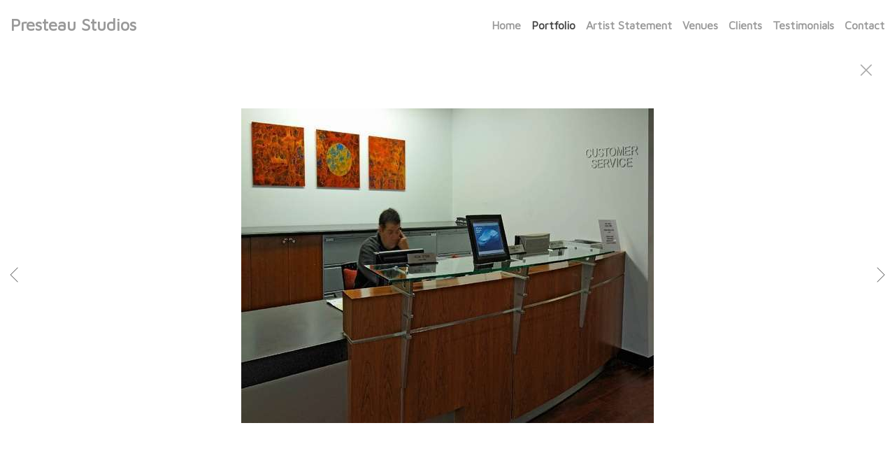

--- FILE ---
content_type: text/html; charset=UTF-8
request_url: https://www.presteau.com/gallery.html?folio=Portfolio&gallery=Installations%3A%20General&sortnumber=80.00&found=125
body_size: 19623
content:
<!DOCTYPE html>
<html>
    <head>
    	<meta name="theme-color" content="#ffffff"/>


	



<title>Installations: General: Back Painted Glass | Abstract | Art | Artwork | Eric Lee | Artist Presteau Studios</title>
<!-- 
<link href="/pace/centercircle.css" rel="stylesheet" />
 -->
<link href="/styles.css" rel="stylesheet" type="text/css">
<link href="/site26/css/slick.css" rel="stylesheet" type="text/css">
<link rel="stylesheet" type="text/css" href="/site26/css/slick-theme.css"/>
<meta name="viewport" content="width=device-width">



<meta property="og:image"  content="//www.presteau.com/users/EricLee3275/largerThumbs/EricLee32753314730t.jpg" />
<meta property="og:image:width"  content="313" />
<meta property="og:image:height"  content="450" />



<meta property="og:image"  content="//www.presteau.com/users/EricLee3275/largerThumbs/EricLee32753164596t.jpg" />
<meta property="og:image:width"  content="337" />
<meta property="og:image:height"  content="450" />



<meta property="og:image"  content="//www.presteau.com/users/EricLee3275/largerThumbs/EricLee32753300327t.jpg" />
<meta property="og:image:width"  content="337" />
<meta property="og:image:height"  content="450" />



<meta property="og:image"  content="//www.presteau.com/users/EricLee3275/largerThumbs/EricLee32753324381t.jpg" />
<meta property="og:image:width"  content="450" />
<meta property="og:image:height"  content="337" />



<meta property="og:image"  content="//www.presteau.com/users/EricLee3275/largerThumbs/EricLee32753324382t.jpg" />
<meta property="og:image:width"  content="450" />
<meta property="og:image:height"  content="337" />



















































































































































































































































		<meta name="description" content="Installations: General : Presteau Studios, founded by Eric Lee, specializes in original back painted glass, both wall hung and functional artwork.">
		<meta name="keywords" content="Installations: General : backpainted glass, back painted glass, art, glass, back painted, eric lee, presteau, new, innovative, design, counter top, furniture, functional art consulting, commercial, art gallery, health care, hospital, hotel, residential interior design, architecture, restaurant. West Palm Beach, Chicago, Back painted glass artist, artist back painted glass, glass artist back painted, painted artist back glass, Austin TX, Sub Zero, Old Towne Gallery, Armadillo Christmas Bazaar, Bayou City, Memorial Park">
		<meta name="copyright" content="© Presteau Studios  ">
		

<script src="https://kit.fontawesome.com/fc42bf0aa2.js" crossorigin="anonymous"></script>
<link rel="preconnect" href="https://fonts.googleapis.com">
<link rel="preconnect" href="https://fonts.gstatic.com" crossorigin>
<link href="https://fonts.googleapis.com/css2?family=Noto+Sans:ital,wght@0,100..900;1,100..900&family=Open+Sans:ital,wght@0,300..800;1,300..800&display=swap" rel="stylesheet">




	
	
	
	
	<link href='https://fonts.googleapis.com/css?family=Maven+Pro:400;500;600;700' rel='stylesheet' type='text/css'>
	

<script src="//code.jquery.com/jquery-2.1.4.min.js"></script>
<script src="/js/isotope.pkgd.min.js"></script>
<script src="/js/packery-mode.pkgd.min.js"></script>
<script src="/js/jquery.infinitescroll.min.js"></script>
<script src="/js/imagesloaded.pkgd.min.js"></script>
<script src="/js/jquery.mobile.custom.min.js"></script>
<script src="/js/jquery-ui.min.js"></script>
<script src="/site26/js/jquery.lazyload.js"></script>

<style type="text/css" rel="stylesheet">
<!--

html, body {
  height: 100%;
}
html,body,td,th {
	font-family: Maven Pro;
	font-size: 14px;
	font-weight: bold;
	color: #555;
	outline: 0;
	-webkit-tap-highlight-color: rgba(0,0,0,0);
}
a:visited {
	color: #6e3030;
	text-decoration: none;
	outline: 0;
}
a:hover {
	text-decoration: underline;
	outline: 0;
}
a:link {
	text-decoration: none;
	color: #6e3030;
	outline: 0;
}
a:active {
    outline: 0;
    border: none;
}
img { max-width: 100%; height: auto !important; }

body {
	margin-left: 0px;
	margin-top: 0px;
	margin-right: 0px;
	margin-bottom: 0px;
	background: #ffffff;
	height:100%;
}

div {
	border: none;
	outline: 0;
}
div a:active {
	border: none;
	outline: 0;
}
div focus {
	border: none;
	outline: 0;
}
.page-wrap {
  height:100%;
  min-height: 100%;
  /* equal to footer height */
  margin-bottom: -52px; 
  -webkit-transform-style: preserve-3d;
  -moz-transform-style: preserve-3d;
  transform-style: preserve-3d;
 
}
.page-wrap:after {
  content: "";
  display: block;
}
.site-footer, .page-wrap:after {
  height: 52px; 
}
.site-footer {
  background: #ffffff;
}
.container {
	display: table;
	width: auto;
	background: #ffffff;
}
nav > div.container {
	-moz-box-shadow: 0px 4px 4px  rgba(0,0,0,0.6);
	-webkit-box-shadow: 0px 4px 4px   rgba(0,0,0,0.6);
	box-shadow: 0px 4px 4px   rgba(0,0,0,0.6);
	display: none;
	padding-bottom: 5px;
	width:100%;
	position: fixed;
	left:0;
	top:70px;
	height:100%;
	margin-bottom: 10px;
	padding-bottom: 50px;
	overflow: auto;
}
.topNavPlacement {
	z-index: 99999999;
	top: 0px;
	position: fixed;
	width: 100%;
	height: 70px;
	background: #ffffff;
	
}
.topNavLeftDiv {
	 vertical-align:middle; height:70px; text-align: left; display:table-cell; padding-right:15px; padding-left:15px;
}
.topNavRightDiv {
	 vertical-align:middle; height:70px; text-align: right; display:table-cell; padding-right:15px; padding-left:5px;
}
.topNavLeftDivMobile {
	display:none;
}
.header {
	font-family: Verdana, Arial, Helvetica, sans-serif;
	font-size: 16px;
	font-weight: normal;
}
.links {
	font-family: Maven Pro;
	font-size: 16px;
	font-weight: bold;
}
.emaillinks {
	font-family: Maven Pro;
	font-size: 12px;
	font-weight: bold;
}
.leftrightspacer {
	display:table-cell; width:15px; height:50px
}
.bottomnavleftaddress {
	display:table-cell; text-align:left; vertical-align:middle; width:100%; width:calc(50vw - 15px); max-width:calc(50vw - 15px) !important; height:50px; padding:0; color: #a5a5a5;
}
.bottomnavleftaddressellipsis {
	 white-space: nowrap; overflow: hidden; text-overflow: ellipsis; color: #a5a5a5; line-height:normal;
}

.bottomnavrightcopyrightsocial {
	display:table-cell; vertical-align:middle; text-align:right; height:50px; width:100%; width:calc(50vw - 15px); max-width:calc(50vw - 15px) !important;
}
.copyrightellipsis {
  white-space: nowrap; overflow: hidden; text-overflow: ellipsis; color: #a5a5a5; line-height:normal;
}


.copyrightellipsis {
	 width:calc(50vw - 60px) !important; max-width:calc(50vw - 60px) !important;
}

.socialIcons img {
	max-height: 20px !important;
	max-width: 20px !important;
	height:auto !important;
}
.bottomaddress {
	font-family: Maven Pro;
	font-size: 11px;
	font-size: 13px;
	font-weight: bold;
	vertical-align:middle;
	 color: #a5a5a5;
	line-height:normal;
}
.bottomaddress a {
	color: #a5a5a5 !important;
}
.copyright {
	font-family: Maven Pro;
	font-size: 11px;
	font-weight: bold;
}
.bottomaddressdivcombo {
	display: inline-block; vertical-align:middle;
}










.smallnav {
	font-family: Maven Pro;
	font-size: 10px;
	font-weight: bold;
}
.logotexthome {
	font-family: Maven Pro;
	font-size: 24px;
	
	font-weight: bold;
	vertical-align:middle !important;
	padding:0;
	margin:0;
	
	
}
.logotexthome a:hover {
	text-decoration: none;
}
.logotexthome img, .logoHome img, .logotext img, .logoInside img {
	max-height:70px !important;
	width: auto !important;
}
.logotext {
	font-family: Maven Pro;
	font-size: 24px;
	
	font-weight: bold;
	vertical-align:middle !important;
	padding:0;
	margin:0;
	
	text-align:left;
	
}
.logotext a {
	color: #999999
}
.logotext a:hover {
	text-decoration: none;
}

.text {
	font-family: Maven Pro;
	font-size: 14px;
	font-weight: bold;
	line-height: auto;
}
.caption {
	font-family: Maven Pro;
	
	
	
	font-size: 11px;
	
	font-weight: bold;
}


.rightArrowCursor {
	cursor: url('/site26/art/rightarrow.png') 16 16, default;
}



.leftArrowCursor {
	cursor: url('/site26/art/leftarrow.png') 16 16, default;
}



.magnifyCursor {
	cursor: url('/site26/art/magnifier.png') 16 16, default;
}



.grid-item a:hover div.grid-itemOverlay, .grid-item a:active .grid-itemOverlay {
	box-sizing: border-box;
    -moz-box-sizing: border-box;
    -webkit-box-sizing: border-box;
    Xborder-bottom: 4px solid #ffffff;
    Xbackground:rgba(0, 0, 0, .5);
	text-decoration: none;
	width:100%;
	height:100%;
	display:block;
}

.grid-item img {
	background-color: transparent;
}
.grid-item img:hover {
	background-color: rgba(0,0,0,0.6);
}

.grid-itemOverlayHomeText {
	opacity: 0.0;
	width: 100%;
	height: 100%;
	position: relative;
}
.grid-itemOverlayHomeText:hover, .grid-itemOverlayHomeText:active {
	opacity: 1.0;
}
.grid-itemOverlayHomeText-Text {
	position:absolute;
	text-align: center;
	top: 34%;
	width: 100%;
	height: auto;
	font-size: 1.5em;
	padding-right: 8px;
	padding-left: 8px;
	color: #eeeeee;
	text-shadow: 1px 1px 1px #111;
}
#clearEnterMiddle {
   height:100%;
   width: 100%;
   top: 70px;
   margin-bottom: 40px;
   margin: 0;
   padding: 0;
   border: 0;
   z-index: 999996;
   position: absolute;
}
#clearEnterMiddle td {
   vertical-align: middle;
   text-align: center;
   z-index: 999996;
}
#homeText {
	position:absolute;
	z-index:5555555555;
	bottom: 78px;
	left: 40px;
	display: block;
	color: #ffffff;
	padding: 10px;
	max-width: 300px;
	font-family: Maven Pro;
	font-size: 14px;
	background-image: url(/artmscly/black-40.png);
	background-attachment: inherit;
	background-repeat: repeat;
	-moz-border-radius-topleft: 6px;
	-moz-border-radius-topright: 6px;
	-moz-border-radius-bottomright: 6px;
	-moz-border-radius-bottomleft: 6px;
	-webkit-border-top-right-radius: 6px;
	-webkit-border-top-left-radius: 6px;
	-webkit-border-bottom-left-radius: 6px;
	-webkit-border-bottom-right-radius: 6px;
}
.homefooter {
	position: fixed;
	bottom:0;
	margin:0;
	width:100%;
	height:52px;
	background: #ffffff;
	z-index: 9999999;
}
tr.top {
	background-image: url(/site23/art/backgrounds-top/#eeeeee);
	background-repeat: repeat-x;
	background-attachment:inherit;
    background-position:bottom;
}
td.top {
	position: relative;
	vertical-align: top;
}
tr.midtop {
	position: relative;
	vertical-align: bottom;
}
td.midtop {
	position: relative;
	vertical-align: bottom;
}
tr.bottom {
	background-image: url(/site23/art/backgrounds-bottom/#ffffff);
	background-repeat: repeat-x;
	background-attachment:inherit;
    background-position:top;
}
td.bottom {
	position: relative;
	vertical-align: bottom;
}
tr.midbottom {
	position: relative;
	vertical-align: top;
}
td.midbottom {
	position: relative;
	vertical-align: top;
}
.socialIcons img {
	max-height: 20px;
	max-width: 20px;
}
.heightNav {
	height: 70px;
	line-height: 70px;
}
.dropDownIcon {
	font-size: 26px;
}
.dropDownIcon a:link, .dropDownIcon a:visited {
	color: #999999
}
.dropDownIcon a:hover {
	text-decoration: none;
}
.vertAlignMiddle, .vertalignmiddle {
	vertical-align: middle;
}
.inlineBlock {
	display: inline-block;
}
.mediumSmallOnly {
	display: none;
}
.smallOnly {
	display: none;
}
.padright5 {
	padding-right:5px;
}
.lineheight40 {
	 height:40px; line-height:40px;
}
.lineheight50 {
	 height:50px;
	 line-height: normal;
}
nav ul {
	margin: 0 auto;
	width: 100%;
}

nav li {
	display: block;
	list-style: none;
	clear: both;
	font-size: 1.0rem;
	padding: 2px;
	line-height: 2.0em;
}
nav > div > div > ul > li:last-of-type {
	border-bottom: none;
}
nav > div > div > ul > li {
	border-bottom: 1px rgba(85, 85, 85, 0.2) solid;
	margin: 0 0 0 0;
	line-height: 2.0em;
}
nav > div > div > ul > li a:link, nav > div > div > ul > li a:visited {
	color: #555;
	opacity: .7;
	line-height: 2.0em;
}
nav > div > div > ul > li a:link, nav > div > div > ul > li a:visited {
	color: #555;
	opacity: 1.0;
	line-height: 2.0em;
}
nav > div > div > ul > li > ul{
	list-style-type: none;
	margin-left: 0;
	padding-left: 0;
	line-height: 2.0em;
}
nav > div > div > ul > li > ul > li a:link, nav > div > div > ul > li > ul > li a:visited{
	color: #555;
	opacity: 1.0;
	line-height: 2.0em;
}
nav > div > div > ul > li a:not(:only-child):link, nav > div > div > ul > li > ul + a:not(:only-child):visited {
	color: #555;
	opacity: 0.7;
	line-height: 2.0em;
}
.tableContainer {
	display: table;
}

.rowContainer  {
	display: table-row;
}

.leftContainer, .rightContainer, .middleContainer {
	display: table-cell;
	vertical-align:middle;
}
.page1bottomlinks {
	font-size: 18px;
	font-weight: 600;
	display: inline-block;
	margin-top: 1px;
}
.page1bottomlinks a:link, .page1bottomlinks a:visited {
	color: #ffffff;
	padding: 6px 8px 6px 8px;
	border-radius: 8px;
}
.page1bottomlinks a:hover {
	background: #ffffff;
	color: #000000;
}
.p1bottomarea {
	margin-top: 5px;
}
.p1bottomareaCopyright {
	margin-top: 10px;
	padding-bottom: 25px;
	margin-left: auto;
	margin-right: auto;
	font-size: 12px;
}
.imagecaption {
	font-size: 0.9em;
	padding-top:4px;
}
.bottomCopyrightLeft {
	width:50%; text-align:left; padding: 0 0 0 15px; vertical-align:middle;  line-height: normal; font-size: 12px;
}
.bottomCopyrightRight {
	width:50%; padding: 0 10px 0 0; vertical-align:middle; line-height: normal; text-align:right;
}
.bottomAddressArea {
	display:inline-block;
	width: calc(50vw - 80px);
	overflow: hidden;
	white-space: nowrap;
	text-overflow: ellipsis;
	vertical-align:middle;
}
.contentPageDiv {
	text-align: center; padding-top: 80px; width: auto; margin-left: 30px; margin-right: 30px; margin-bottom: 50px;
}
.contentPageDiv img, .contentPageDiv img.scale-with-grid  {
	outline: 0;
/* 	width: auto\9 !important; /* ie8 */ */
}

.height70 {
	height: 70px; line-height: 70px;
}
.heightLineHeight70 {
	height: 70px; line-height: 70px;
}
.imageHeight70 {
	height: 70px;
}
.bottomCaptionArea {
	width:100%;
	text-align: center;
	height: 60px;
	color: #555;
	padding-bottom: 5px;
	/* padding-left: 80px; TMM 2018-08-01 */
}
.bottomCaptionDetail {
	height: 50px;
	display: block;
	vertical-align: top;
	overflow: auto;
	width:auto;
	margin-top: 0;
	color:#555;
	padding-top:2px;
	padding-left: 5px;
	padding-right: 5px;
}
.topNavDropDown {
	
	width: 30px; position:fixed; right: 15px;
		
	height:70px;
}
.topNavLinksMain {
	width:100%;
}
.purchaseInfoRight {
	width:106px;
	height: 40px; 
	padding: 0 15px 0px 8px;
	vertical-align: top;
}
.contentPlacement {
	z-index: 100;
	top: 70px;
	left: 0;
	right: 0;
	background: #ffffff;
	padding: 5px 10px 50px 10px;
	position:relative;
}
.portfolioContentPlacement {
	text-align: center;
	display:table;
	margin: 0 auto;
	padding: 0;
	width: 100%;
	height: auto;
	overflow: auto;
	max-width: 1800px;
	min-height: calc(100vh - 130px);
}
.portfolioThumbImage {
	background-position: center center !important;
}
.leftArrow {
	position: absolute; top: 49%; left: 30px; display: none;
}
.leftArrow img {
	width: 40px; height: auto;
}
.rightArrow {
	position: absolute; top: 49%; right: 30px; display: none;
}
.rightArrow img {
	width: 40px; height: auto;
}
.videoMobile {
	display: none;
}
.closeIcon {
	width: 36px;
	height: auto;
}

.logotexthome.textellipsis, .logotext.textellipsis {
	white-space: nowrap; 
	overflow: hidden;
	text-overflow: ellipsis;
	width:auto;
	max-width: 800px;
	
	
}
.socialDiv {
	display:inline-block;
	vertical-align: middle;
	white-space: nowrap;
	width: auto;
}

	

/* start Media queries */
@media screen and (max-width: 1900px) {
	
}

/* start Media queries */
@media screen and (max-width: 1366px) {
	
	.logotexthome.textellipsis, .logotext.textellipsis {
		max-width: 700px;
	}
}
@media screen and (max-width: 1200px) {
	.logotexthome.textellipsis, .logotext.textellipsis {
		max-width: 440px;
	}
}
@media screen and (max-width: 1024px) {
	.largeOnly {
		display: none !important; 
	}
	.mediumSmallOnly {
		display: inline;
	}
	.topNavLeftDiv, .topNavRightDiv {
		display:none;
	}
	.topNavLeftDivMobile {
		
		display: block; position: fixed; left: 10px; top: 0; height:70px; line-height:70px; text-align: left;
			
		height:70px;	
		padding-left: 5px;
	}
	.logotexthome.logohomemobile {
		white-space: nowrap; 
		overflow: hidden;
		text-overflow: ellipsis;
		width: calc(100vw - 70px);
		
		
		height:70px;
		display: table-cell;
	}
	.logotexthome.textellipsis, .logotext.textellipsis {
		width: calc(100vw - 70px); max-width: calc(100vw - 70px);
	}
	.logotexthome {
		font-size: 24px;
	}
	.logotext {
		font-size: 24px;
	}
	
}
@media screen and (max-width: 768px) {
	.mediumlargeOnly {
		display: none; 
	}
	.topNavLeftDiv {
		height:70px; line-height: 70px;
	}
	.logotexthome img {
		max-height: 70px !important; width:auto;
	}
	.contentPageDiv img, .contentPageDiv img.scale-with-grid  {
		max-width: 100% !important;
		height:auto !important;
	}
	.heightLineHeight70 {
		height: 70px; line-height: 70px;
	}
	.logotexthome {
		font-size: 20px;
	}
	.logotext {
		font-size: 20px;
	}
	.grid-itemOverlayHomeText-Text {
		font-size: 1.0em;
		top: 38%;
	}
	.closeIcon {
		width: 20px;
		height: auto;
	}
	.contentPlacement {
		padding: 0;
	}
}

/* ipad  portrait */
@media only screen and (min-device-width : 768px) and (max-device-width : 1024px) and (orientation : portrait) {
	.rightArrow {
		display: inline; position: absolute; top: 49%; right: 20px;
	}
	.rightArrow img {
		width: 25px; height: auto;
	}
	.leftArrow {
		position: absolute; top: 49%; left: 20px; display: inline;
	}
	.leftArrow img {
		width: 25px; height: auto;
	}
	.noMobile {
		display: none;
	}
}

/* ipad  landscape */
@media screen and (min-device-width : 768px)  and (max-device-width : 1024px) and (orientation : landscape) {
	.topNavLeftDiv {
		height:50px;
	}
	.height70 {
		height: 50px;
	}
	.heightLineHeight70 {
		height: 50px;
	}
	.imageHeight70 {
		height: 50px;
	}
	.heightNav {
		height: 50px;
	}	
	.rightArrow {
		display: inline; position: absolute; top: 49%; right: 20px;
	}
	.rightArrow img {
		width: 25px; height: auto;
	}
	.leftArrow {
		position: absolute; top: 49%; left: 20px; display: inline;
	}
	.leftArrow img {
		width: 25px; height: auto;
	}
	.noMobile {
		display: none;
	}
}
@media screen and (max-width: 640px) {
	.smallOnly {
		display: inline;
	}
	.socialbottom { display:none; }
	
	.mediumLargeOnly {
		display: none;
	}
	.bottomCaptionArea {
		text-align: center;
	}
	.logotexthome {
		font-size: 18px;
	}
	.logotext {
		font-size: 18px;
	}
	.imagecaption {
		font-size: 0.8em;
	}
	.topNavLeftDiv {
		left: 10px;
	}
	.purchaseInfoRight {
		height: 40px; 
		padding: 0 8px 0px 8px;
	}
	.portfolioContentPlacement {
		padding: 0 0 0 0;
		Xmin-height: 300px;
	}
	.grid-itemOverlayHomeText-Text {
		font-size: 1.0em;
		top: 32%;
	}
	.noMobile {
		display: none;
	}
	.socialDiv {
		display:none;
	}
	.copyrightellipsis {
		 width:calc(50vw - 30px) !important; max-width:calc(50vw - 30px) !important;
	}
}
/* iphone 6 landscape */
@media screen and (min-device-width : 375px) and (max-device-width : 667px) and (orientation : landscape) {
	.homefooter {
		display: none;
	}
	.videoMobile {
		display: block;
	}
	.videoNormal {
		display: none;
	}
	.rightArrow {
		display: inline; position: absolute; top: 49%; right: 10px;
	}
	.rightArrow img {
		width: 20px; height: auto;
	}
	.leftArrow {
		position: absolute; top: 49%; left: 10px; display: inline;
	}
	.leftArrow img {
		width: 20px; height: auto;
	}
	.noMobile {
		display: none;
	}
}
/* iphone 6 portrait */
@media only screen and (min-device-width : 375px) and (max-device-width : 667px) and (orientation : portrait) { 
	.rightArrow {
		display: inline; position: absolute; top: 49%; right: 10px;
	}
	.rightArrow img {
		width: 20px; height: auto; opacity: 0.7;
	}
	.leftArrow {
		position: absolute; top: 49%; left: 10px; display: inline;
	}
	.leftArrow img {
		width: 20px; height: auto; opacity: 0.7;
	}
	.grid-itemOverlayHomeText-Text {
		font-size: 0.6em;
		top: 0;
		bottom: 25px;
	}
	.noMobile {
		display: none;
	}
}
/* iphone 5 portrait */
@media only screen and (min-device-width : 320px) and (max-device-width : 568px) and (orientation : portrait) { 
	.rightArrow {
		display: inline; position: absolute; top: 49%; right: 10px;
	}
	.rightArrow img {
		width: 20px; height: auto; opacity: 0.7;
	}
	.leftArrow {
		position: absolute; top: 49%; left: 10px; display: inline;
	}
	.leftArrow img {
		width: 20px; height: auto; opacity: 0.7;
	}
	.noMobile {
		display: none;
	}
}
/* iphone 5 landscape */
@media only screen and (min-device-width : 320px) and (max-device-width : 568px) and (orientation : landscape) {
	.rightArrow {
		display: inline; position: absolute; top: 49%; right: 10px;
	}
	.rightArrow img {
		width: 20px; height: auto; opacity: 0.7;
	}
	.leftArrow {
		position: absolute; top: 49%; left: 10px; display: inline;
	}
	.leftArrow img {
		width: 20px; height: auto; opacity: 0.7;
	}
	.noMobile {
		display: none;
	}
}
@media screen and (max-width: 480px) {
	.videoMobile {
		display: block;
	}
	.videoNormal {
		display: none;
	}
	.noMobile {
		display: none;
	}
}
@media screen and (max-width: 361px) {
	.contentPageDiv img {
		max-width: 250px !important;
		height: auto !important;
	}
	.noMobile {
		display: none;
	}
}
	-->
</style>




<!-- 
<script data-pace-options='{"ajax":true,"document":false,"eventLag":false,"restartOnPushState":false,"elements":{"selectors":[".grid-item"]}}' src="/pace/pace.js"></script>
 -->


<script language="JavaScript">
	<!--
	function NewWindow(mypage) {
	
	var winl = (screen.width-1000) / 2;
	var wint = (screen.height-560) / 3;
	
	winprops = 'height=860,width=980,top='+wint+',left='+winl+',scrollbars='+scroll+',notresizable'
	win = window.open(mypage, 'name', winprops)
	if (parseInt(navigator.appVersion) >= 4) { win.window.focus(); }
	}
	//-->
</script>

<script language="JavaScript">
<!--
function NewWindowEmail(mypage, myname, w, h, scroll) {
var winl = (screen.width - w) / 2;
var wint = (screen.height - h) / 3;
winprops = 'height='+h+',width='+w+',top='+wint+',left='+winl+',scrollbars='+scroll+',notresizable'
win = window.open(mypage, myname, winprops)
if (parseInt(navigator.appVersion) >= 4) { win.window.focus(); }
}
//-->
</script>

<LINK REL="SHORTCUT ICON" HREF="art_shared/favicon.ico">

<script type="text/javascript" src="/chromejs/chrome.js">
</script>

<style type="text/css" rel="stylesheet">
html, body {
	height: 100%;
	background-color:#ffffff;
}
body,td,th {
	font-family: Maven Pro;
	
	
	
	font-size: 14px;
	
	font-weight: normal;
}
html img, html a {
	-webkit-user-select: none;
	-webkit-touch-callout: none;
}		
* {
	-webkit-box-sizing: border-box;
	-moz-box-sizing: border-box;
	box-sizing: border-box;
}
.imageContainer {
	text-align: center;
	position: relative;
	padding: 90px 40px 0 40px;
	width: 100%;
	/* 

		max-width: 1200px;
	
 */
	margin:0 auto;
}
.imagecontainerhomeoverride {
	
}
.imagecontainergalleryoverride {
	
}
.imageContainerGalleryIntroText {
	position: relative;
}

.galleryintrotextdivinset {
	display: table-cell; vertical-align:middle; text-align:center;  padding: 15px 10px
}
.grid {
  margin: 0 auto;
  width:100%; text-align: center; padding-bottom: 50px; max-width: 2700px;
} 
.grid.galleryintrotextdiv {
  padding-bottom: 10px; padding-left: 8px;
} 
.grid-sizer, .grid-item { 

	
		width: 20%;
		width: calc(100% / 5);
		background-color: #ffffff;
	

	padding:0;
	margin: 0; 
    -moz-box-sizing: border-box;
    -webkit-box-sizing: border-box;
    box-sizing: border-box;
    border-right: 6px solid #ffffff !important;
    border-left: 6px solid #ffffff !important;
    border-top: 6px solid #ffffff !important;
    border-bottom: 6px solid #ffffff !important;
    xborder: none;
    margin: 0;
}
.grid-sizer img, .grid-item img {
	-moz-transition: all 0.2s ease-in-out;
	-o-transition: all 0.2s ease-in-out;
	-ms-transition: all 0.2s ease-in-out;
	transition: all 0.2s ease-in-out;
 	display: block;
 	width: 100%;
 	height: 100%;
 	padding:0;
 	margin:0;
 	opacity: 1.0;
 }

.grid-item:hover {
	 opacity: 0.7;
}
.grid-item a:hover {
	 cursor: url('/art_shared/magnifier-small.png'), auto;
}
.grid-itemOverlay {
	display: none;
}

.gutter-sizer { width: 0%; padding:0; margin:0}

/* clear fix */
.grid:after {
  content: '';
  display: block;
  clear: both;
}
#wrapperrr {
	padding:80px 0px 60px 0px; 
	position:fixed;
	top:0;
	width:100%;
	height:100%;
	background-color: #ffffff;
	overflow: none;
}
.wrapperrr {
	padding:80px 0px 60px 0px; 
	/*position:fixed;*/
	top:0;
	width:100%;
	height:100%;
	background-color: #ffffff;
	overflow: none;
}
.wrapperrrSlider {
	padding:0 0px 0px 0px; 
	top:70px;
	width:100%;
	width:100vw;
	height:100%;
	height: calc(100vh - 70px) !important;
	background-color: #ffffff;
	overflow: none;
	border: none;
	position: fixed;
	margin-top: 0;  
	z-index: 100;
	visibility: hidden;
}
#theImagesCarousel {
	margin:0;
	padding:0;
}
.topRightImageDetailClose {
	position: fixed;
	top: 74px; right: 10px; 
	z-index: 200;
	font-size: 26px;
}
#contenttt {
	width:100%;
	height:100%;
	background-color: #ffffff;
	position: relative;
}
.contenttt {
	width:100%;
	height:100%;
	background-color: #ffffff;
	position: relative;
	border: none;
}
.contentttSlider {
	width:100%;
	height:100%;
	background-color: #ffffff;
	border: none;
}
.footer {
	width:100%;
	margin-bottom:0px;
	height:60px; 
	font-size: 1em;
	position: fixed;
	bottom:0;
	background-color:#ffffff;
	text-align: center;
}
.footerSlider {
	width:100%;
	margin:0;
	height:auto; 
	font-size: 1em;
	position: fixed;
	bottom:30px;
	overflow:auto;
	height:50px;
	max-height: 50px;
	background-color:transparent;
	text-align: center;
	border: none;
	z-index: 101;
	padding-top: 0;
}
.imager {
	width: 100%;
	height: 100%;
	background-size: contain;
	background-repeat: no-repeat;
	background-position: center center;
	top: 20px;
	margin-left:auto;
	margin-right:auto;
}
.imagerSlider {
	width: 100%;
	height: 100%;
	background-size: contain;
	background-repeat: no-repeat;
	background-position: center center;
	margin-left:auto;
	margin-right:auto;
	position: relative;
	border: none;
}
.imagerSliderAlan {
	width: 100%;
	margin-left:auto;
	margin-right:auto;
	position: relative;
	text-align: center;
	height: 100%;
	padding: 40px 10px 90px 10px;
}
.imageSliderInterior {
	width: 100%;
	width: calc(100vw - 84px);
	height: auto;
	margin-left: auto;
	margin-right: auto;
	border: none;
	background-size: contain;
	background-repeat: no-repeat;
	height: 100%;
}
.rightImageDiv {
	width:50%;
	height:100%;
	right:0;
	position: absolute; 
	z-index: 100;
}
.rightArrowDiv {
	position:absolute;
	right:10px;
	top: 47%;
	z-index: 99;
	margin-top: -50px;
}
/* 
.rightImageDiv:hover .rightArrowDiv {
	display: inline;
}
 */
.rightImageDiv:active .rightArrowDiv {
	opacity: 0.0;
}

.leftImageDiv {
	width:50%;
	height:100%;
	left:0;
	position: absolute; 
	z-index: 100;	
}
.leftArrowDiv {
	position:absolute;
	left:10px;
	top: 47%;
	Xdisplay: none;	
	z-index: 99;	
	margin-top: -50px;
}
.leftImageDiv:hover .leftArrowDiv {
	display: inline;
}
.leftImageDiv:active .leftArrowDiv {
	opacity: 0.0;
}
.arrowDivs {
	font-size: 24px; opacity: 1.0; padding: 4px;
}

#bigImageOverlayNext {display: none}
#bigImageOverlayPrev {display: none}	
#infscr-loading {display:none !important; opacity: 0.0 !important}

#makeItMason {display: none}

.site-footer, .page-wrap:after {
  height: 52px; 
}
.homefooter {
  margin-top: 52px;
  height: 52px;
  background-color: #ffffff;
  width:100%;
}
@media screen and (max-width: 1800px) {
	.grid-sizer, .grid-item {
		width: 25%;
		width: calc(100% / 4);
	}
}
@media screen and (max-width: 1220px) {
	.grid-sizer, .grid-item {
		width: 33.33%;
		width: calc(100% / 3);
	}
}
@media screen and (max-width: 768px) {
	.imageContainer {
		padding: 80px 10px 0 10px;
	}
	.topRightImageDetailClose {
		top: 70px; right: 0; 
	}
	.wrapperrrSlider {  
		top: 50px !important; 
		margin-top: 0 !important; 
		height: calc(100vh - 50px) !important;
	}
	.galleryintrotextdivinset {
		padding: 10px 30px
	}
}
@media screen and (max-width: 480px) {
	.grid-sizer, .grid-item {
	
	border-right: 2px solid #ffffff !important;
	border-left: 2px solid #ffffff !important;
	border-top: 2px solid #ffffff !important;
	border-bottom: 2px solid #ffffff !important;
	width: 50%;
	width: calc(100% / 2);
	}
	.imagerSliderAlan {
		padding: 70px 0 90px 0;
	}
	.grid {
		margin-bottom:52px;
	}
	.imageSliderInterior {
		width: calc(100vw - 20px);
	}
	.arrowDivs {
		font-size: 16px; padding: 3px;
	}
	.rightArrowDiv {
		display:none;
	}
	.leftArrowDiv {
		display:none;
	}
	.galleryintrotextdivinset {
		padding: 10px 10px
	}
}
</style>
<style type="text/css" rel="stylesheet">

<!--
.chromestyle {
	font-weight: bold;
	font-family: Maven Pro;
	font-size: 16px;
	height: auto;
	line-height: auto;
	font-weight: normal;
	width: 100%;
}
.chromestyle ul {
	width: 100%;
	padding: 0;
	margin: 0;
	
	text-align: right;
		
	z-index: 999999;
}
.chromestyle ul li{
	font-weight: bold;
	font-family: Maven Pro;
	font-size: 16px;
	text-transform:none;
	display: inline-block;
	z-index: 999999;
	padding: 0 5px 0 5px;	
	height: auto;
	line-height:auto;
	vertical-align:middle;
}
.chromestyle ul li a {
	color: #999999;
	margin: 0;
	text-decoration: none;
	z-index: 999999;
	height:auto;
	line-height: auto;
	display: inline-block;
}
.chromestyle ul li a:hover {
	color: #444;
	background:transparent;
}
 
.navselectedcolor { color: #444; }

/* ######### Style for Drop Down Menu ######### */

.dropmenudiv {
	position:absolute;
	top: 0;
	margin: 0; 
	border-bottom-width: 0;
	font-weight: bold;
	font-family: Maven Pro;
	font-size: 16px;
	text-transform:none;
	z-index:999999;
	width: auto;
	max-width: 450px;
	visibility: hidden;
	color: #666666;
	z-index: 999999;
	box-shadow: 0 4px 5px rgba(85, 85, 85, 0.3);
	border-bottom-right-radius:  4px;
	border-bottom-left-radius:  4px;
}

.dropmenudiv a {
	width: auto;
	display: block;
	border-bottom: 0 solid #dddddd; /*THEME CHANGE HERE*/
	padding: 8px 14px 10px 14px;
	text-decoration: none;
	font-weight: bold;
	color: #999999;
	background: #ffffff;
	text-align: left; /*set value to "left", "center", or "right"*/
	z-index: 999999;
}
* html .dropmenudiv a { /*IE only hack*/
	width: 100%;
}
.dropmenudiv a:hover{ /*THEME CHANGE HERE*/
	text-decoration: none;
	color: rgba(68, 68, 68, 1.0);
	background: #ffffff;
	z-index: 999999;
}
-->
</style>


<style>
	.imageContainer { 
		/* 

		max-width: 1200px;
		
 */
	 }
</style>


<script>(function(w,d,s,l,i){w[l]=w[l]||[];w[l].push({'gtm.start':
new Date().getTime(),event:'gtm.js'});var f=d.getElementsByTagName(s)[0],
j=d.createElement(s),dl=l!='dataLayer'?'&l='+l:'';j.async=true;j.src=
'https://www.googletagmanager.com/gtm.js?id='+i+dl;f.parentNode.insertBefore(j,f);
})(window,document,'script','dataLayer','GTM-WXNTB5L');</script>






</head>
<body>
<div id="topNavPlacement" class="topNavPlacement">
	<div class="topNavLeftDivMobile vertAlignMiddle">
	
	
		<div class="logotexthome textellipsis"><a href="/">
			<font color="#999999">Presteau Studios</font></a>
		</div>
		
	
</div>


	<!-- start home page conditonal for nav on or off -->
	<div style="display:table; width:100%">
	
	
	<div class="topNavLeftDiv">
			
				
					<div  class="logotext">
					<a href="/">Presteau Studios</a>
					</div>
				
			
	</div>
	

	<div style="display:table-cell; width:auto !important; padding:0; margin:0; height:70px; padding-left:15px; padding-right:10px; vertical-align:middle;" class="largeOnly">


			
			
			<div>
					
			<div class="chromestyle" id="chromemenu">
			<ul>
			
			
			
				
						
						<li><a href="/" target="_top">Home</a></li>
					
				

			
				
			
			
				
					
					
						
						
						
							
						<li>
							
							<a href="/portfolio.html?folio=Portfolio" rel="dropmenu2316" id="folio2316">
							
							<span class="navselectedcolor">Portfolio</span></a>
						</li>
						
						
						
	
		
						
						
					
				
				
			
				
				
				
				
				<li><a href="/content.html?page=1">Artist Statement</a></li>		
					
				
				
			
				
				
				
				
				<li><a href="/content.html?page=2">Venues</a></li>		
					
				
				
			
				
				
				
				
				<li><a href="/content.html?page=4">Clients</a></li>		
					
				
				
			
				
				
				
				
				<li><a href="/content.html?page=6">Testimonials</a></li>		
					
				
				
			
				
				
				
				
				<li><a href="/content.html?page=9">Contact</a></li>		
					
				
				
			
				
					
				
				
			
				
					
				
				
			
					
				
				
			
								
				
				
			
				
					
				
				
			
				
					
				
				
			
				
					
				
				
			
				
					
				
				
			
				
					
				
				
			
				
					
				
				
			
				
					
				
				
			
				
					
				
				
			
				
					
				
				
			
				
					
				
				
			
				
					
				
				
			
				
					
				
				
			
				
					
				
				
			
				
					
				
				



			
				
					
					 
					
				
				</ul></div>	
				
				</div>	</div>

				

		
		</div>
		
		
		
		
		 
		 
				
					
					
					
					
					<!--1st drop down menu -->                                                   
						
				
				<div id="dropmenu2316" class="dropmenudiv">
					
							
								
						<a href="/gallery.html?gallery=Installations%3a+General&amp;folio=Portfolio&amp;vimeoUserID=&amp;vimeoAlbumID=" target="_top">Installations: General</a>
							
								
						<a href="/gallery.html?gallery=Installations%3a+Kitchen&amp;folio=Portfolio&amp;vimeoUserID=&amp;vimeoAlbumID=" target="_top">Installations: Kitchen</a>
							
								
						<a href="/gallery.html?gallery=Recent+Work&amp;folio=Portfolio&amp;vimeoUserID=&amp;vimeoAlbumID=" target="_top">Recent Work</a>
							
								
						<a href="/gallery.html?gallery=Archives&amp;folio=Portfolio&amp;vimeoUserID=&amp;vimeoAlbumID=" target="_top">Archives</a>
							
								
						<a href="/gallery.html?gallery=Silhouettes&amp;folio=Portfolio&amp;vimeoUserID=&amp;vimeoAlbumID=" target="_top">Silhouettes</a>
							
								
						<a href="/gallery.html?gallery=Functional+Art&amp;folio=Portfolio&amp;vimeoUserID=&amp;vimeoAlbumID=" target="_top">Functional Art</a>
							
								
						<a href="/gallery.html?gallery=Artist+Residences&amp;folio=Portfolio&amp;vimeoUserID=&amp;vimeoAlbumID=" target="_top">Artist Residences</a>
							
								
						<a href="/gallery.html?gallery=Old+Towne+Gallery&amp;folio=Portfolio&amp;vimeoUserID=&amp;vimeoAlbumID=" target="_top">Old Towne Gallery</a>
						
					
				</div>				
				
				
					
					
				
			
			

		<!-- end of conditional for home page nav option -->


<!-- dropdown menu -->
<div class="mediumSmallOnly topNavDropDown">
	<div class="dropDownIcon heightNav vertAlignMiddle inlineBlock mediumSmallOnly"><a href="#" onclick="$('nav > div.container').slideToggle(200);"><i class="fa-light fa-bars"></i></a></div>
	<nav>
<style>
ul { padding-inline-start: 0; }
</style>
<div class="container" style="text-align:center;">
	<div style="display:inline-block; padding: 60px 40px 55px 40px; text-align:center; margin:0 auto;">
		<ul>
			
			
			
			
			
					
			
					
						
					
		

					
						
					
								
						<li>
						<a  href="/portfolio.html?folio=Portfolio">
						Portfolio
						</a>
													
						
						
							
							
								
										
								<ul>
															
								
								<li>
								<a href="/gallery.html?gallery=Installations%3a+General&amp;folio=Portfolio&amp;vimeoUserID=&amp;vimeoAlbumID=" target="_top">Installations: General</a>
								</li>
								
								<li>
								<a href="/gallery.html?gallery=Installations%3a+Kitchen&amp;folio=Portfolio&amp;vimeoUserID=&amp;vimeoAlbumID=" target="_top">Installations: Kitchen</a>
								</li>
								
								<li>
								<a href="/gallery.html?gallery=Recent+Work&amp;folio=Portfolio&amp;vimeoUserID=&amp;vimeoAlbumID=" target="_top">Recent Work</a>
								</li>
								
								<li>
								<a href="/gallery.html?gallery=Archives&amp;folio=Portfolio&amp;vimeoUserID=&amp;vimeoAlbumID=" target="_top">Archives</a>
								</li>
								
								<li>
								<a href="/gallery.html?gallery=Silhouettes&amp;folio=Portfolio&amp;vimeoUserID=&amp;vimeoAlbumID=" target="_top">Silhouettes</a>
								</li>
								
								<li>
								<a href="/gallery.html?gallery=Functional+Art&amp;folio=Portfolio&amp;vimeoUserID=&amp;vimeoAlbumID=" target="_top">Functional Art</a>
								</li>
								
								<li>
								<a href="/gallery.html?gallery=Artist+Residences&amp;folio=Portfolio&amp;vimeoUserID=&amp;vimeoAlbumID=" target="_top">Artist Residences</a>
								</li>
								
								<li>
								<a href="/gallery.html?gallery=Old+Towne+Gallery&amp;folio=Portfolio&amp;vimeoUserID=&amp;vimeoAlbumID=" target="_top">Old Towne Gallery</a>
								</li>
								
								</ul>
										
								
								
								
							</li>
							
						
					
					
					
					
			
						
								<li>
								<a href="/content.html?page=1" target="_top">Artist Statement</a>
								</li>
						
					
					
			
						
								<li>
								<a href="/content.html?page=2" target="_top">Venues</a>
								</li>
						
					
					
			
						
								<li>
								<a href="/content.html?page=4" target="_top">Clients</a>
								</li>
						
					
					
			
						
								<li>
								<a href="/content.html?page=6" target="_top">Testimonials</a>
								</li>
						
					
					
			
						
								<li>
								<a href="/content.html?page=9" target="_top">Contact</a>
								</li>
						
					
					
			
						
					
					
			
						
					
					
			
					
			
					
					
			
					
					
					
					
			
						
					
					
			
						
					
					
			
						
					
					
			
						
					
					
			
						
					
					
			
						
					
					
			
						
					
					
			
						
					
					
			
						
					
					
			
						
					
					
			
						
					
					
			
						
					
					
			
						
					
					
			
						
					
					

					<!--Info pages drop down menu -->
					
			
	

					
	</ul>
	</div>	
</div>
</nav>		
</div>

<script type="text/javascript">
cssdropdown.startchrome("chromemenu")
</script>
</div>	
		
	<!-- add packery here  -->
		<div style="width:100% width:100vw; height:105%; display: table; overflow-y:scroll">
		<div style="width:100%; width:100vw; height:105%; display: table-cell;">
		<div class="imageContainer imagecontaineroverride">

				
				
				<div class="grid packery js-packery" id="makeItMason" data-packery-options='{"itemSelector": ".grid-item" }'>

				
					
				

				
	
			<!-- <div class="grid-sizer"></div> -->
		
				<!--
				
				
				0.7 0.7
				-->
				
				
					
						
							
					
						<div class="grid-item" id="image-3652540"><a href="/gallery.html?folio=Portfolio&gallery=Installations%3a%20General&sortnumber=1.00&found=124" onclick="openImageDetail(1); return false;" class="magnifyCursor" data-index="1.00">
							 <picture>
								<source srcset="/users/EricLee3275/images/EricLee32753314730.jpg"
										media="(min-width: 1000px)">
								<img border="0" alt="" src="/users/EricLee3275/images/EricLee32753314730.jpg" />
							</picture>
						</a></div>

					
					
				<!--
				
				
				0.8 0.8
				-->
				
				
					
						
							
					
						<div class="grid-item" id="image-3475862"><a href="/gallery.html?folio=Portfolio&gallery=Installations%3a%20General&sortnumber=2.00&found=124" onclick="openImageDetail(2); return false;" class="magnifyCursor" data-index="2.00">
							 <picture>
								<source srcset="/users/EricLee3275/images/EricLee32753164596.jpg"
										media="(min-width: 1000px)">
								<img border="0" alt="" src="/users/EricLee3275/images/EricLee32753164596.jpg" />
							</picture>
						</a></div>

					
					
				<!--
				
				
				0.8 0.8
				-->
				
				
					
						
							
					
						<div class="grid-item" id="image-3636361"><a href="/gallery.html?folio=Portfolio&gallery=Installations%3a%20General&sortnumber=3.00&found=124" onclick="openImageDetail(3); return false;" class="magnifyCursor" data-index="3.00">
							 <picture>
								<source srcset="/users/EricLee3275/images/EricLee32753300327.jpg"
										media="(min-width: 1000px)">
								<img border="0" alt="" src="/users/EricLee3275/images/EricLee32753300327.jpg" />
							</picture>
						</a></div>

					
					
				<!--
				
				
				1.3 1.3
				-->
				
				
					
						
							
					
						<div class="grid-item" id="image-3663863"><a href="/gallery.html?folio=Portfolio&gallery=Installations%3a%20General&sortnumber=4.00&found=124" onclick="openImageDetail(4); return false;" class="magnifyCursor" data-index="4.00">
							 <picture>
								<source srcset="/users/EricLee3275/images/EricLee32753324381.jpg"
										media="(min-width: 1000px)">
								<img border="0" alt="" src="/users/EricLee3275/largerThumbs/EricLee32753324381T.jpg" />
							</picture>
						</a></div>

					
					
				<!--
				
				
				1.3 1.3
				-->
				
				
					
						
							
					
						<div class="grid-item" id="image-3663864"><a href="/gallery.html?folio=Portfolio&gallery=Installations%3a%20General&sortnumber=5.00&found=124" onclick="openImageDetail(5); return false;" class="magnifyCursor" data-index="5.00">
							 <picture>
								<source srcset="/users/EricLee3275/images/EricLee32753324382.jpg"
										media="(min-width: 1000px)">
								<img border="0" alt="" src="/users/EricLee3275/largerThumbs/EricLee32753324382T.jpg" />
							</picture>
						</a></div>

					
					
				<!--
				
				
				0.7 0.7
				-->
				
				
					
						
							
					
						<div class="grid-item" id="image-3709317"><a href="/gallery.html?folio=Portfolio&gallery=Installations%3a%20General&sortnumber=6.00&found=124" onclick="openImageDetail(6); return false;" class="magnifyCursor" data-index="6.00">
							 <picture>
								<source srcset="/users/EricLee3275/images/EricLee32753363507.jpg"
										media="(min-width: 1000px)">
								<img border="0" alt="" src="/users/EricLee3275/images/EricLee32753363507.jpg" />
							</picture>
						</a></div>

					
					
				<!--
				
				
				0.8 0.8
				-->
				
				
					
						
							
					
						<div class="grid-item" id="image-3642288"><a href="/gallery.html?folio=Portfolio&gallery=Installations%3a%20General&sortnumber=7.00&found=124" onclick="openImageDetail(7); return false;" class="magnifyCursor" data-index="7.00">
							 <picture>
								<source srcset="/users/EricLee3275/images/EricLee32753305467.jpg"
										media="(min-width: 1000px)">
								<img border="0" alt="" src="/users/EricLee3275/images/EricLee32753305467.jpg" />
							</picture>
						</a></div>

					
					
				<!--
				
				
				1.0 1.0
				-->
				
				
					
						
							
					
						<div class="grid-item" id="image-3636768"><a href="/gallery.html?folio=Portfolio&gallery=Installations%3a%20General&sortnumber=8.00&found=124" onclick="openImageDetail(8); return false;" class="magnifyCursor" data-index="8.00">
							 <picture>
								<source srcset="/users/EricLee3275/images/EricLee32753300695.jpg"
										media="(min-width: 1000px)">
								<img border="0" alt="" src="/users/EricLee3275/largerThumbs/EricLee32753300695T.jpg" />
							</picture>
						</a></div>

					
					
				<!--
				
				
				0.5 0.5
				-->
				
				
					
						
							
					
						<div class="grid-item" id="image-3636769"><a href="/gallery.html?folio=Portfolio&gallery=Installations%3a%20General&sortnumber=9.00&found=124" onclick="openImageDetail(9); return false;" class="magnifyCursor" data-index="9.00">
							 <picture>
								<source srcset="/users/EricLee3275/images/EricLee32753300696.jpg"
										media="(min-width: 1000px)">
								<img border="0" alt="" src="/users/EricLee3275/images/EricLee32753300696.jpg" />
							</picture>
						</a></div>

					
					
				<!--
				
				
				1.2 1.2
				-->
				
				
					
						
							
					
						<div class="grid-item" id="image-3636770"><a href="/gallery.html?folio=Portfolio&gallery=Installations%3a%20General&sortnumber=10.00&found=124" onclick="openImageDetail(10); return false;" class="magnifyCursor" data-index="10.00">
							 <picture>
								<source srcset="/users/EricLee3275/images/EricLee32753300697.jpg"
										media="(min-width: 1000px)">
								<img border="0" alt="" src="/users/EricLee3275/largerThumbs/EricLee32753300697T.jpg" />
							</picture>
						</a></div>

					
					
				<!--
				
				
				1.1 1.1
				-->
				
				
					
						
							
					
						<div class="grid-item" id="image-3636771"><a href="/gallery.html?folio=Portfolio&gallery=Installations%3a%20General&sortnumber=11.00&found=124" onclick="openImageDetail(11); return false;" class="magnifyCursor" data-index="11.00">
							 <picture>
								<source srcset="/users/EricLee3275/images/EricLee32753300698.jpg"
										media="(min-width: 1000px)">
								<img border="0" alt="" src="/users/EricLee3275/largerThumbs/EricLee32753300698T.jpg" />
							</picture>
						</a></div>

					
					
				<!--
				
				
				1.0 1.0
				-->
				
				
					
						
							
					
						<div class="grid-item" id="image-3595912"><a href="/gallery.html?folio=Portfolio&gallery=Installations%3a%20General&sortnumber=12.00&found=124" onclick="openImageDetail(12); return false;" class="magnifyCursor" data-index="12.00">
							 <picture>
								<source srcset="/users/EricLee3275/images/EricLee32753266614.jpg"
										media="(min-width: 1000px)">
								<img border="0" alt="" src="/users/EricLee3275/largerThumbs/EricLee32753266614T.jpg" />
							</picture>
						</a></div>

					
					
				<!--
				
				
				1.3 1.3
				-->
				
				
					
						
							
					
						<div class="grid-item" id="image-3636171"><a href="/gallery.html?folio=Portfolio&gallery=Installations%3a%20General&sortnumber=13.00&found=124" onclick="openImageDetail(13); return false;" class="magnifyCursor" data-index="13.00">
							 <picture>
								<source srcset="/users/EricLee3275/images/EricLee32753300136.jpg"
										media="(min-width: 1000px)">
								<img border="0" alt="" src="/users/EricLee3275/largerThumbs/EricLee32753300136T.jpg" />
							</picture>
						</a></div>

					
					
				<!--
				
				
				1.3 1.3
				-->
				
				
					
						
							
					
						<div class="grid-item" id="image-3636170"><a href="/gallery.html?folio=Portfolio&gallery=Installations%3a%20General&sortnumber=14.00&found=124" onclick="openImageDetail(14); return false;" class="magnifyCursor" data-index="14.00">
							 <picture>
								<source srcset="/users/EricLee3275/images/EricLee32753300135.jpg"
										media="(min-width: 1000px)">
								<img border="0" alt="" src="/users/EricLee3275/largerThumbs/EricLee32753300135T.jpg" />
							</picture>
						</a></div>

					
					
				<!--
				
				
				1.3 1.3
				-->
				
				
					
						
							
					
						<div class="grid-item" id="image-3626672"><a href="/gallery.html?folio=Portfolio&gallery=Installations%3a%20General&sortnumber=15.00&found=124" onclick="openImageDetail(15); return false;" class="magnifyCursor" data-index="15.00">
							 <picture>
								<source srcset="/users/EricLee3275/images/EricLee32753291859.jpg"
										media="(min-width: 1000px)">
								<img border="0" alt="" src="/users/EricLee3275/largerThumbs/EricLee32753291859T.jpg" />
							</picture>
						</a></div>

					
					
				<!--
				
				
				0.7 0.7
				-->
				
				
					
						
							
					
						<div class="grid-item" id="image-3337721"><a href="/gallery.html?folio=Portfolio&gallery=Installations%3a%20General&sortnumber=16.00&found=124" onclick="openImageDetail(16); return false;" class="magnifyCursor" data-index="16.00">
							 <picture>
								<source srcset="/users/EricLee3275/images/EricLee32753048108.jpg"
										media="(min-width: 1000px)">
								<img border="0" alt="" src="/users/EricLee3275/images/EricLee32753048108.jpg" />
							</picture>
						</a></div>

					
					
				<!--
				
				
				0.8 0.8
				-->
				
				
					
						
							
					
						<div class="grid-item" id="image-3636148"><a href="/gallery.html?folio=Portfolio&gallery=Installations%3a%20General&sortnumber=17.00&found=124" onclick="openImageDetail(17); return false;" class="magnifyCursor" data-index="17.00">
							 <picture>
								<source srcset="/users/EricLee3275/images/EricLee32753300116.jpg"
										media="(min-width: 1000px)">
								<img border="0" alt="" src="/users/EricLee3275/images/EricLee32753300116.jpg" />
							</picture>
						</a></div>

					
					
				<!--
				
				
				1.3 1.3
				-->
				
				
					
						
							
					
						<div class="grid-item" id="image-3636149"><a href="/gallery.html?folio=Portfolio&gallery=Installations%3a%20General&sortnumber=18.00&found=124" onclick="openImageDetail(18); return false;" class="magnifyCursor" data-index="18.00">
							 <picture>
								<source srcset="/users/EricLee3275/images/EricLee32753300117.jpg"
										media="(min-width: 1000px)">
								<img border="0" alt="" src="/users/EricLee3275/largerThumbs/EricLee32753300117T.jpg" />
							</picture>
						</a></div>

					
					
				<!--
				
				
				0.8 0.8
				-->
				
				
					
						
							
					
						<div class="grid-item" id="image-3444515"><a href="/gallery.html?folio=Portfolio&gallery=Installations%3a%20General&sortnumber=19.00&found=124" onclick="openImageDetail(19); return false;" class="magnifyCursor" data-index="19.00">
							 <picture>
								<source srcset="/users/EricLee3275/images/EricLee32753140295.jpg"
										media="(min-width: 1000px)">
								<img border="0" alt="" src="/users/EricLee3275/images/EricLee32753140295.jpg" />
							</picture>
						</a></div>

					
					
				<!--
				
				
				0.8 0.8
				-->
				
				
					
						
							
					
						<div class="grid-item" id="image-1849087"><a href="/gallery.html?folio=Portfolio&gallery=Installations%3a%20General&sortnumber=20.00&found=124" onclick="openImageDetail(20); return false;" class="magnifyCursor" data-index="20.00">
							 <picture>
								<source srcset="/users/EricLee3275/images/EricLee32751702763.jpg"
										media="(min-width: 1000px)">
								<img border="0" alt="" src="/users/EricLee3275/images/EricLee32751702763.jpg" />
							</picture>
						</a></div>

					
					
				<!--
				
				
				0.8 0.8
				-->
				
				
					
						
							
					
						<div class="grid-item" id="image-3444516"><a href="/gallery.html?folio=Portfolio&gallery=Installations%3a%20General&sortnumber=21.00&found=124" onclick="openImageDetail(21); return false;" class="magnifyCursor" data-index="21.00">
							 <picture>
								<source srcset="/users/EricLee3275/images/EricLee32753140296.jpg"
										media="(min-width: 1000px)">
								<img border="0" alt="" src="/users/EricLee3275/images/EricLee32753140296.jpg" />
							</picture>
						</a></div>

					
					
				<!--
				
				
				1.3 1.3
				-->
				
				
					
						
							
					
						<div class="grid-item" id="image-3636166"><a href="/gallery.html?folio=Portfolio&gallery=Installations%3a%20General&sortnumber=22.00&found=124" onclick="openImageDetail(22); return false;" class="magnifyCursor" data-index="22.00">
							 <picture>
								<source srcset="/users/EricLee3275/images/EricLee32753300131.jpg"
										media="(min-width: 1000px)">
								<img border="0" alt="" src="/users/EricLee3275/largerThumbs/EricLee32753300131T.jpg" />
							</picture>
						</a></div>

					
					
				<!--
				
				
				0.8 0.8
				-->
				
				
					
						
							
					
						<div class="grid-item" id="image-3342328"><a href="/gallery.html?folio=Portfolio&gallery=Installations%3a%20General&sortnumber=23.00&found=124" onclick="openImageDetail(23); return false;" class="magnifyCursor" data-index="23.00">
							 <picture>
								<source srcset="/users/EricLee3275/images/EricLee32753052000.jpg"
										media="(min-width: 1000px)">
								<img border="0" alt="" src="/users/EricLee3275/images/EricLee32753052000.jpg" />
							</picture>
						</a></div>

					
					
				<!--
				
				
				0.8 0.8
				-->
				
				
					
						
							
					
						<div class="grid-item" id="image-3342327"><a href="/gallery.html?folio=Portfolio&gallery=Installations%3a%20General&sortnumber=24.00&found=124" onclick="openImageDetail(24); return false;" class="magnifyCursor" data-index="24.00">
							 <picture>
								<source srcset="/users/EricLee3275/images/EricLee32753051999.jpg"
										media="(min-width: 1000px)">
								<img border="0" alt="" src="/users/EricLee3275/images/EricLee32753051999.jpg" />
							</picture>
						</a></div>

					
					
				<!--
				
				
				1.3 1.3
				-->
				
				
					
						
							
					
						<div class="grid-item" id="image-3636167"><a href="/gallery.html?folio=Portfolio&gallery=Installations%3a%20General&sortnumber=25.00&found=124" onclick="openImageDetail(25); return false;" class="magnifyCursor" data-index="25.00">
							 <picture>
								<source srcset="/users/EricLee3275/images/EricLee32753300132.jpg"
										media="(min-width: 1000px)">
								<img border="0" alt="" src="/users/EricLee3275/largerThumbs/EricLee32753300132T.jpg" />
							</picture>
						</a></div>

					
					
				<!--
				
				
				0.6 0.6
				-->
				
				
					
						
							
					
						<div class="grid-item" id="image-3425209"><a href="/gallery.html?folio=Portfolio&gallery=Installations%3a%20General&sortnumber=26.00&found=124" onclick="openImageDetail(26); return false;" class="magnifyCursor" data-index="26.00">
							 <picture>
								<source srcset="/users/EricLee3275/images/EricLee32753124508.jpg"
										media="(min-width: 1000px)">
								<img border="0" alt="" src="/users/EricLee3275/images/EricLee32753124508.jpg" />
							</picture>
						</a></div>

					
					
				<!--
				
				
				0.7 0.7
				-->
				
				
					
						
							
					
						<div class="grid-item" id="image-3636150"><a href="/gallery.html?folio=Portfolio&gallery=Installations%3a%20General&sortnumber=27.00&found=124" onclick="openImageDetail(27); return false;" class="magnifyCursor" data-index="27.00">
							 <picture>
								<source srcset="/users/EricLee3275/images/EricLee32753300118.jpg"
										media="(min-width: 1000px)">
								<img border="0" alt="" src="/users/EricLee3275/images/EricLee32753300118.jpg" />
							</picture>
						</a></div>

					
					
				<!--
				
				
				1.5 1.5
				-->
				
				
					
						
							
					
						<div class="grid-item" id="image-3342326"><a href="/gallery.html?folio=Portfolio&gallery=Installations%3a%20General&sortnumber=28.00&found=124" onclick="openImageDetail(28); return false;" class="magnifyCursor" data-index="28.00">
							 <picture>
								<source srcset="/users/EricLee3275/images/EricLee32753051998.jpg"
										media="(min-width: 1000px)">
								<img border="0" alt="" src="/users/EricLee3275/largerThumbs/EricLee32753051998T.jpg" />
							</picture>
						</a></div>

					
					
				<!--
				
				
				0.8 0.8
				-->
				
				
					
						
							
					
						<div class="grid-item" id="image-3636169"><a href="/gallery.html?folio=Portfolio&gallery=Installations%3a%20General&sortnumber=29.00&found=124" onclick="openImageDetail(29); return false;" class="magnifyCursor" data-index="29.00">
							 <picture>
								<source srcset="/users/EricLee3275/images/EricLee32753300134.jpg"
										media="(min-width: 1000px)">
								<img border="0" alt="" src="/users/EricLee3275/images/EricLee32753300134.jpg" />
							</picture>
						</a></div>

					
					
				<!--
				
				
				1.3 1.3
				-->
				
				
					
						
							
					
						<div class="grid-item" id="image-2613854"><a href="/gallery.html?folio=Portfolio&gallery=Installations%3a%20General&sortnumber=30.00&found=124" onclick="openImageDetail(30); return false;" class="magnifyCursor" data-index="30.00">
							 <picture>
								<source srcset="/users/EricLee3275/images/EricLee32752410510.jpg"
										media="(min-width: 1000px)">
								<img border="0" alt="" src="/users/EricLee3275/largerThumbs/EricLee32752410510T.jpg" />
							</picture>
						</a></div>

					
					
				<!--
				
				
				0.8 0.8
				-->
				
				
					
						
							
					
						<div class="grid-item" id="image-3337719"><a href="/gallery.html?folio=Portfolio&gallery=Installations%3a%20General&sortnumber=31.00&found=124" onclick="openImageDetail(31); return false;" class="magnifyCursor" data-index="31.00">
							 <picture>
								<source srcset="/users/EricLee3275/images/EricLee32753048106.jpg"
										media="(min-width: 1000px)">
								<img border="0" alt="" src="/users/EricLee3275/images/EricLee32753048106.jpg" />
							</picture>
						</a></div>

					
					
				<!--
				
				
				1.5 1.5
				-->
				
				
					
						
							
					
						<div class="grid-item" id="image-3354080"><a href="/gallery.html?folio=Portfolio&gallery=Installations%3a%20General&sortnumber=32.00&found=124" onclick="openImageDetail(32); return false;" class="magnifyCursor" data-index="32.00">
							 <picture>
								<source srcset="/users/EricLee3275/images/EricLee32753062865.jpg"
										media="(min-width: 1000px)">
								<img border="0" alt="" src="/users/EricLee3275/largerThumbs/EricLee32753062865T.jpg" />
							</picture>
						</a></div>

					
					
				<!--
				
				
				0.7 0.7
				-->
				
				
					
						
							
					
						<div class="grid-item" id="image-3354078"><a href="/gallery.html?folio=Portfolio&gallery=Installations%3a%20General&sortnumber=33.00&found=124" onclick="openImageDetail(33); return false;" class="magnifyCursor" data-index="33.00">
							 <picture>
								<source srcset="/users/EricLee3275/images/EricLee32753062863.jpg"
										media="(min-width: 1000px)">
								<img border="0" alt="" src="/users/EricLee3275/images/EricLee32753062863.jpg" />
							</picture>
						</a></div>

					
					
				<!--
				
				
				0.7 0.7
				-->
				
				
					
						
							
					
						<div class="grid-item" id="image-3354079"><a href="/gallery.html?folio=Portfolio&gallery=Installations%3a%20General&sortnumber=34.00&found=124" onclick="openImageDetail(34); return false;" class="magnifyCursor" data-index="34.00">
							 <picture>
								<source srcset="/users/EricLee3275/images/EricLee32753062864.jpg"
										media="(min-width: 1000px)">
								<img border="0" alt="" src="/users/EricLee3275/images/EricLee32753062864.jpg" />
							</picture>
						</a></div>

					
					
				<!--
				
				
				0.8 0.8
				-->
				
				
					
						
							
					
						<div class="grid-item" id="image-3337717"><a href="/gallery.html?folio=Portfolio&gallery=Installations%3a%20General&sortnumber=35.00&found=124" onclick="openImageDetail(35); return false;" class="magnifyCursor" data-index="35.00">
							 <picture>
								<source srcset="/users/EricLee3275/images/EricLee32753048104.jpg"
										media="(min-width: 1000px)">
								<img border="0" alt="" src="/users/EricLee3275/images/EricLee32753048104.jpg" />
							</picture>
						</a></div>

					
					
				<!--
				
				
				1.3 1.3
				-->
				
				
					
						
							
					
						<div class="grid-item" id="image-3337864"><a href="/gallery.html?folio=Portfolio&gallery=Installations%3a%20General&sortnumber=36.00&found=124" onclick="openImageDetail(36); return false;" class="magnifyCursor" data-index="36.00">
							 <picture>
								<source srcset="/users/EricLee3275/images/EricLee32753048231.jpg"
										media="(min-width: 1000px)">
								<img border="0" alt="" src="/users/EricLee3275/largerThumbs/EricLee32753048231T.jpg" />
							</picture>
						</a></div>

					
					
				<!--
				
				
				1.5 1.5
				-->
				
				
					
						
							
					
						<div class="grid-item" id="image-2815911"><a href="/gallery.html?folio=Portfolio&gallery=Installations%3a%20General&sortnumber=37.00&found=124" onclick="openImageDetail(37); return false;" class="magnifyCursor" data-index="37.00">
							 <picture>
								<source srcset="/users/EricLee3275/images/EricLee32752587153.jpg"
										media="(min-width: 1000px)">
								<img border="0" alt="" src="/users/EricLee3275/largerThumbs/EricLee32752587153T.jpg" />
							</picture>
						</a></div>

					
					
				<!--
				
				
				0.8 0.8
				-->
				
				
					
						
							
					
						<div class="grid-item" id="image-3342125"><a href="/gallery.html?folio=Portfolio&gallery=Installations%3a%20General&sortnumber=38.00&found=124" onclick="openImageDetail(38); return false;" class="magnifyCursor" data-index="38.00">
							 <picture>
								<source srcset="/users/EricLee3275/images/EricLee32753051801.jpg"
										media="(min-width: 1000px)">
								<img border="0" alt="" src="/users/EricLee3275/images/EricLee32753051801.jpg" />
							</picture>
						</a></div>

					
					
				<!--
				
				
				1.0 1.0
				-->
				
				
					
						
							
					
						<div class="grid-item" id="image-2913399"><a href="/gallery.html?folio=Portfolio&gallery=Installations%3a%20General&sortnumber=39.00&found=124" onclick="openImageDetail(39); return false;" class="magnifyCursor" data-index="39.00">
							 <picture>
								<source srcset="/users/EricLee3275/images/EricLee32752672021.jpg"
										media="(min-width: 1000px)">
								<img border="0" alt="" src="/users/EricLee3275/largerThumbs/EricLee32752672021T.jpg" />
							</picture>
						</a></div>

					
					
				<!--
				
				
				0.6 0.6
				-->
				
				
					
						
							
					
						<div class="grid-item" id="image-2751239"><a href="/gallery.html?folio=Portfolio&gallery=Installations%3a%20General&sortnumber=40.00&found=124" onclick="openImageDetail(40); return false;" class="magnifyCursor" data-index="40.00">
							 <picture>
								<source srcset="/users/EricLee3275/images/EricLee32752532804.jpg"
										media="(min-width: 1000px)">
								<img border="0" alt="" src="/users/EricLee3275/images/EricLee32752532804.jpg" />
							</picture>
						</a></div>

					
					
				<!--
				
				
				1.1 1.1
				-->
				
				
					
						
							
					
						<div class="grid-item" id="image-3034409"><a href="/gallery.html?folio=Portfolio&gallery=Installations%3a%20General&sortnumber=41.00&found=124" onclick="openImageDetail(41); return false;" class="magnifyCursor" data-index="41.00">
							 <picture>
								<source srcset="/users/EricLee3275/images/EricLee32752782253.jpg"
										media="(min-width: 1000px)">
								<img border="0" alt="" src="/users/EricLee3275/largerThumbs/EricLee32752782253T.jpg" />
							</picture>
						</a></div>

					
					
				<!--
				
				
				1.1 1.1
				-->
				
				
					
						
							
					
						<div class="grid-item" id="image-2681161"><a href="/gallery.html?folio=Portfolio&gallery=Installations%3a%20General&sortnumber=42.00&found=124" onclick="openImageDetail(42); return false;" class="magnifyCursor" data-index="42.00">
							 <picture>
								<source srcset="/users/EricLee3275/images/EricLee32752469709.jpg"
										media="(min-width: 1000px)">
								<img border="0" alt="" src="/users/EricLee3275/largerThumbs/EricLee32752469709T.jpg" />
							</picture>
						</a></div>

					
					
				<!--
				
				
				1.4 1.4
				-->
				
				
					
						
							
					
						<div class="grid-item" id="image-2738807"><a href="/gallery.html?folio=Portfolio&gallery=Installations%3a%20General&sortnumber=43.00&found=124" onclick="openImageDetail(43); return false;" class="magnifyCursor" data-index="43.00">
							 <picture>
								<source srcset="/users/EricLee3275/images/EricLee32752520804.jpg"
										media="(min-width: 1000px)">
								<img border="0" alt="" src="/users/EricLee3275/largerThumbs/EricLee32752520804T.jpg" />
							</picture>
						</a></div>

					
					
				<!--
				
				
				1.1 1.1
				-->
				
				
					
						
							
					
						<div class="grid-item" id="image-3142611"><a href="/gallery.html?folio=Portfolio&gallery=Installations%3a%20General&sortnumber=44.00&found=124" onclick="openImageDetail(44); return false;" class="magnifyCursor" data-index="44.00">
							 <picture>
								<source srcset="/users/EricLee3275/images/EricLee32752879319.jpg"
										media="(min-width: 1000px)">
								<img border="0" alt="" src="/users/EricLee3275/largerThumbs/EricLee32752879319T.jpg" />
							</picture>
						</a></div>

					
					
				<!--
				
				
				1.5 1.5
				-->
				
				
					
						
							
					
						<div class="grid-item" id="image-2979326"><a href="/gallery.html?folio=Portfolio&gallery=Installations%3a%20General&sortnumber=45.00&found=124" onclick="openImageDetail(45); return false;" class="magnifyCursor" data-index="45.00">
							 <picture>
								<source srcset="/users/EricLee3275/images/EricLee32752729925.jpg"
										media="(min-width: 1000px)">
								<img border="0" alt="" src="/users/EricLee3275/largerThumbs/EricLee32752729925T.jpg" />
							</picture>
						</a></div>

					
					
				<!--
				
				
				1.5 1.5
				-->
				
				
					
						
							
					
						<div class="grid-item" id="image-2597722"><a href="/gallery.html?folio=Portfolio&gallery=Installations%3a%20General&sortnumber=46.00&found=124" onclick="openImageDetail(46); return false;" class="magnifyCursor" data-index="46.00">
							 <picture>
								<source srcset="/users/EricLee3275/images/EricLee32752394468.jpg"
										media="(min-width: 1000px)">
								<img border="0" alt="" src="/users/EricLee3275/largerThumbs/EricLee32752394468T.jpg" />
							</picture>
						</a></div>

					
					
				<!--
				
				
				1.3 1.3
				-->
				
				
					
						
							
					
						<div class="grid-item" id="image-2080422"><a href="/gallery.html?folio=Portfolio&gallery=Installations%3a%20General&sortnumber=47.00&found=124" onclick="openImageDetail(47); return false;" class="magnifyCursor" data-index="47.00">
							 <picture>
								<source srcset="/users/EricLee3275/images/EricLee32751917703.jpg"
										media="(min-width: 1000px)">
								<img border="0" alt="" src="/users/EricLee3275/largerThumbs/EricLee32751917703T.jpg" />
							</picture>
						</a></div>

					
					
				<!--
				
				
				1.2 1.2
				-->
				
				
					
						
							
					
						<div class="grid-item" id="image-2699107"><a href="/gallery.html?folio=Portfolio&gallery=Installations%3a%20General&sortnumber=48.00&found=124" onclick="openImageDetail(48); return false;" class="magnifyCursor" data-index="48.00">
							 <picture>
								<source srcset="/users/EricLee3275/images/EricLee32752485362.jpg"
										media="(min-width: 1000px)">
								<img border="0" alt="" src="/users/EricLee3275/largerThumbs/EricLee32752485362T.jpg" />
							</picture>
						</a></div>

					
					
				<!--
				
				
				1.3 1.3
				-->
				
				
					
						
							
					
						<div class="grid-item" id="image-2080421"><a href="/gallery.html?folio=Portfolio&gallery=Installations%3a%20General&sortnumber=49.00&found=124" onclick="openImageDetail(49); return false;" class="magnifyCursor" data-index="49.00">
							 <picture>
								<source srcset="/users/EricLee3275/images/EricLee32751917704.jpg"
										media="(min-width: 1000px)">
								<img border="0" alt="" src="/users/EricLee3275/largerThumbs/EricLee32751917704T.jpg" />
							</picture>
						</a></div>

					
					
				<!--
				
				
				0.7 0.7
				-->
				
				
					
						
							
					
						<div class="grid-item" id="image-2153780"><a href="/gallery.html?folio=Portfolio&gallery=Installations%3a%20General&sortnumber=50.00&found=124" onclick="openImageDetail(50); return false;" class="magnifyCursor" data-index="50.00">
							 <picture>
								<source srcset="/users/EricLee3275/images/EricLee32751985610.jpg"
										media="(min-width: 1000px)">
								<img border="0" alt="" src="/users/EricLee3275/images/EricLee32751985610.jpg" />
							</picture>
						</a></div>

					
					
				<!--
				
				
				0.7 0.7
				-->
				
				
					
						
							
					
						<div class="grid-item" id="image-2153781"><a href="/gallery.html?folio=Portfolio&gallery=Installations%3a%20General&sortnumber=51.00&found=124" onclick="openImageDetail(51); return false;" class="magnifyCursor" data-index="51.00">
							 <picture>
								<source srcset="/users/EricLee3275/images/EricLee32751985609.jpg"
										media="(min-width: 1000px)">
								<img border="0" alt="" src="/users/EricLee3275/images/EricLee32751985609.jpg" />
							</picture>
						</a></div>

					
					
				<!--
				
				
				0.7 0.7
				-->
				
				
					
						
							
					
						<div class="grid-item" id="image-2153782"><a href="/gallery.html?folio=Portfolio&gallery=Installations%3a%20General&sortnumber=52.00&found=124" onclick="openImageDetail(52); return false;" class="magnifyCursor" data-index="52.00">
							 <picture>
								<source srcset="/users/EricLee3275/images/EricLee32751985608.jpg"
										media="(min-width: 1000px)">
								<img border="0" alt="" src="/users/EricLee3275/images/EricLee32751985608.jpg" />
							</picture>
						</a></div>

					
					
				<!--
				
				
				0.8 0.7
				-->
				
				
					
						
							
					
						<div class="grid-item" id="image-2873851"><a href="/gallery.html?folio=Portfolio&gallery=Installations%3a%20General&sortnumber=53.00&found=124" onclick="openImageDetail(53); return false;" class="magnifyCursor" data-index="53.00">
							 <picture>
								<source srcset="/users/EricLee3275/images/EricLee32752635879.jpg"
										media="(min-width: 1000px)">
								<img border="0" alt="" src="/users/EricLee3275/images/EricLee32752635879.jpg" />
							</picture>
						</a></div>

					
					
				<!--
				
				
				0.8 0.8
				-->
				
				
					
						
							
					
						<div class="grid-item" id="image-3636168"><a href="/gallery.html?folio=Portfolio&gallery=Installations%3a%20General&sortnumber=54.00&found=124" onclick="openImageDetail(54); return false;" class="magnifyCursor" data-index="54.00">
							 <picture>
								<source srcset="/users/EricLee3275/images/EricLee32753300133.jpg"
										media="(min-width: 1000px)">
								<img border="0" alt="" src="/users/EricLee3275/images/EricLee32753300133.jpg" />
							</picture>
						</a></div>

					
					
				<!--
				
				
				1.5 1.5
				-->
				
				
					
						
							
					
						<div class="grid-item" id="image-2903849"><a href="/gallery.html?folio=Portfolio&gallery=Installations%3a%20General&sortnumber=55.00&found=124" onclick="openImageDetail(55); return false;" class="magnifyCursor" data-index="55.00">
							 <picture>
								<source srcset="/users/EricLee3275/images/EricLee32752663770.jpg"
										media="(min-width: 1000px)">
								<img border="0" alt="" src="/users/EricLee3275/largerThumbs/EricLee32752663770T.jpg" />
							</picture>
						</a></div>

					
					
				<!--
				
				
				1.5 1.5
				-->
				
				
					
						
							
					
						<div class="grid-item" id="image-1222702"><a href="/gallery.html?folio=Portfolio&gallery=Installations%3a%20General&sortnumber=56.00&found=124" onclick="openImageDetail(56); return false;" class="magnifyCursor" data-index="56.00">
							 <picture>
								<source srcset="/users/EricLee3275/images/EricLee32751117008.jpg"
										media="(min-width: 1000px)">
								<img border="0" alt="" src="/users/EricLee3275/largerThumbs/EricLee32751117008T.jpg" />
							</picture>
						</a></div>

					
					
				<!--
				
				
				1.8 1.8
				-->
				
				
					
						
							
					
						<div class="grid-item" id="image-2527812"><a href="/gallery.html?folio=Portfolio&gallery=Installations%3a%20General&sortnumber=57.00&found=124" onclick="openImageDetail(57); return false;" class="magnifyCursor" data-index="57.00">
							 <picture>
								<source srcset="/users/EricLee3275/images/EricLee32752329736.jpg"
										media="(min-width: 1000px)">
								<img border="0" alt="" src="/users/EricLee3275/largerThumbs/EricLee32752329736T.jpg" />
							</picture>
						</a></div>

					
					
				<!--
				
				
				1.2 1.2
				-->
				
				
					
						
							
					
						<div class="grid-item" id="image-1550802"><a href="/gallery.html?folio=Portfolio&gallery=Installations%3a%20General&sortnumber=58.00&found=124" onclick="openImageDetail(58); return false;" class="magnifyCursor" data-index="58.00">
							 <picture>
								<source srcset="/users/EricLee3275/images/EricLee32751424959.jpg"
										media="(min-width: 1000px)">
								<img border="0" alt="" src="/users/EricLee3275/largerThumbs/EricLee32751424959T.jpg" />
							</picture>
						</a></div>

					
					
				<!--
				
				
				1.3 1.3
				-->
				
				
					
						
							
					
						<div class="grid-item" id="image-1849086"><a href="/gallery.html?folio=Portfolio&gallery=Installations%3a%20General&sortnumber=59.00&found=124" onclick="openImageDetail(59); return false;" class="magnifyCursor" data-index="59.00">
							 <picture>
								<source srcset="/users/EricLee3275/images/EricLee32751702766.jpg"
										media="(min-width: 1000px)">
								<img border="0" alt="" src="/users/EricLee3275/largerThumbs/EricLee32751702766T.jpg" />
							</picture>
						</a></div>

					
					
				<!--
				
				
				0.7 0.7
				-->
				
				
					
						
							
					
						<div class="grid-item" id="image-1975177"><a href="/gallery.html?folio=Portfolio&gallery=Installations%3a%20General&sortnumber=60.00&found=124" onclick="openImageDetail(60); return false;" class="magnifyCursor" data-index="60.00">
							 <picture>
								<source srcset="/users/EricLee3275/images/EricLee32751820657.jpg"
										media="(min-width: 1000px)">
								<img border="0" alt="" src="/users/EricLee3275/images/EricLee32751820657.jpg" />
							</picture>
						</a></div>

					
					
				<!--
				
				
				0.9 0.9
				-->
				
				
					
						
							
					
						<div class="grid-item" id="image-1849088"><a href="/gallery.html?folio=Portfolio&gallery=Installations%3a%20General&sortnumber=61.00&found=124" onclick="openImageDetail(61); return false;" class="magnifyCursor" data-index="61.00">
							 <picture>
								<source srcset="/users/EricLee3275/images/EricLee32751702767.jpg"
										media="(min-width: 1000px)">
								<img border="0" alt="" src="/users/EricLee3275/images/EricLee32751702767.jpg" />
							</picture>
						</a></div>

					
					
				<!--
				
				
				0.8 0.7
				-->
				
				
					
						
							
					
						<div class="grid-item" id="image-1307499"><a href="/gallery.html?folio=Portfolio&gallery=Installations%3a%20General&sortnumber=62.00&found=124" onclick="openImageDetail(62); return false;" class="magnifyCursor" data-index="62.00">
							 <picture>
								<source srcset="/users/EricLee3275/images/EricLee32751198015.jpg"
										media="(min-width: 1000px)">
								<img border="0" alt="" src="/users/EricLee3275/images/EricLee32751198015.jpg" />
							</picture>
						</a></div>

					
					
				<!--
				
				
				1.4 1.4
				-->
				
				
					
						
							
					
						<div class="grid-item" id="image-766675"><a href="/gallery.html?folio=Portfolio&gallery=Installations%3a%20General&sortnumber=63.00&found=124" onclick="openImageDetail(63); return false;" class="magnifyCursor" data-index="63.00">
							 <picture>
								<source srcset="/users/EricLee3275/images/EricLee3275690285.jpg"
										media="(min-width: 1000px)">
								<img border="0" alt="" src="/users/EricLee3275/largerThumbs/EricLee3275690285T.jpg" />
							</picture>
						</a></div>

					
					
				<!--
				
				
				0.7 0.7
				-->
				
				
					
						
							
					
						<div class="grid-item" id="image-1283398"><a href="/gallery.html?folio=Portfolio&gallery=Installations%3a%20General&sortnumber=64.00&found=124" onclick="openImageDetail(64); return false;" class="magnifyCursor" data-index="64.00">
							 <picture>
								<source srcset="/users/EricLee3275/images/EricLee32751174680.jpg"
										media="(min-width: 1000px)">
								<img border="0" alt="" src="/users/EricLee3275/images/EricLee32751174680.jpg" />
							</picture>
						</a></div>

					
					
				<!--
				
				
				0.8 0.7
				-->
				
				
					
						
							
					
						<div class="grid-item" id="image-408998"><a href="/gallery.html?folio=Portfolio&gallery=Installations%3a%20General&sortnumber=65.00&found=124" onclick="openImageDetail(65); return false;" class="magnifyCursor" data-index="65.00">
							 <picture>
								<source srcset="/users/EricLee3275/images/EricLee3275352133.jpg"
										media="(min-width: 1000px)">
								<img border="0" alt="" src="/users/EricLee3275/images/EricLee3275352133.jpg" />
							</picture>
						</a></div>

					
					
				<!--
				
				
				0.8 0.7
				-->
				
				
					
						
							
					
						<div class="grid-item" id="image-1040232"><a href="/gallery.html?folio=Portfolio&gallery=Installations%3a%20General&sortnumber=66.00&found=124" onclick="openImageDetail(66); return false;" class="magnifyCursor" data-index="66.00">
							 <picture>
								<source srcset="/users/EricLee3275/images/EricLee3275534862.jpg"
										media="(min-width: 1000px)">
								<img border="0" alt="" src="/users/EricLee3275/images/EricLee3275534862.jpg" />
							</picture>
						</a></div>

					
					
				<!--
				
				
				0.8 0.7
				-->
				
				
					
						
							
					
						<div class="grid-item" id="image-551517"><a href="/gallery.html?folio=Portfolio&gallery=Installations%3a%20General&sortnumber=67.00&found=124" onclick="openImageDetail(67); return false;" class="magnifyCursor" data-index="67.00">
							 <picture>
								<source srcset="/users/EricLee3275/images/EricLee3275488378.jpg"
										media="(min-width: 1000px)">
								<img border="0" alt="" src="/users/EricLee3275/images/EricLee3275488378.jpg" />
							</picture>
						</a></div>

					
					
				<!--
				
				
				1.3 1.3
				-->
				
				
					
						
							
					
						<div class="grid-item" id="image-1879411"><a href="/gallery.html?folio=Portfolio&gallery=Installations%3a%20General&sortnumber=68.00&found=124" onclick="openImageDetail(68); return false;" class="magnifyCursor" data-index="68.00">
							 <picture>
								<source srcset="/users/EricLee3275/images/EricLee32751728934.jpg"
										media="(min-width: 1000px)">
								<img border="0" alt="" src="/users/EricLee3275/largerThumbs/EricLee32751728934T.jpg" />
							</picture>
						</a></div>

					
					
				<!--
				
				
				0.7 0.7
				-->
				
				
					
						
							
					
						<div class="grid-item" id="image-1892126"><a href="/gallery.html?folio=Portfolio&gallery=Installations%3a%20General&sortnumber=69.00&found=124" onclick="openImageDetail(69); return false;" class="magnifyCursor" data-index="69.00">
							 <picture>
								<source srcset="/users/EricLee3275/images/EricLee32751741076.jpg"
										media="(min-width: 1000px)">
								<img border="0" alt="" src="/users/EricLee3275/images/EricLee32751741076.jpg" />
							</picture>
						</a></div>

					
					
				<!--
				
				
				0.7 0.7
				-->
				
				
					
						
							
					
						<div class="grid-item" id="image-751017"><a href="/gallery.html?folio=Portfolio&gallery=Installations%3a%20General&sortnumber=70.00&found=124" onclick="openImageDetail(70); return false;" class="magnifyCursor" data-index="70.00">
							 <picture>
								<source srcset="/users/EricLee3275/images/EricLee3275675841.jpg"
										media="(min-width: 1000px)">
								<img border="0" alt="" src="/users/EricLee3275/images/EricLee3275675841.jpg" />
							</picture>
						</a></div>

					
					
				<!--
				
				
				1.5 1.5
				-->
				
				
					
						
							
					
						<div class="grid-item" id="image-751018"><a href="/gallery.html?folio=Portfolio&gallery=Installations%3a%20General&sortnumber=71.00&found=124" onclick="openImageDetail(71); return false;" class="magnifyCursor" data-index="71.00">
							 <picture>
								<source srcset="/users/EricLee3275/images/EricLee3275675840.jpg"
										media="(min-width: 1000px)">
								<img border="0" alt="" src="/users/EricLee3275/largerThumbs/EricLee3275675840T.jpg" />
							</picture>
						</a></div>

					
					
				<!--
				
				
				0.8 0.7
				-->
				
				
					
						
							
					
						<div class="grid-item" id="image-810807"><a href="/gallery.html?folio=Portfolio&gallery=Installations%3a%20General&sortnumber=72.00&found=124" onclick="openImageDetail(72); return false;" class="magnifyCursor" data-index="72.00">
							 <picture>
								<source srcset="/users/EricLee3275/images/EricLee3275729563.jpg"
										media="(min-width: 1000px)">
								<img border="0" alt="" src="/users/EricLee3275/images/EricLee3275729563.jpg" />
							</picture>
						</a></div>

					
					
				<!--
				
				
				1.3 1.3
				-->
				
				
					
						
							
					
						<div class="grid-item" id="image-1307501"><a href="/gallery.html?folio=Portfolio&gallery=Installations%3a%20General&sortnumber=73.00&found=124" onclick="openImageDetail(73); return false;" class="magnifyCursor" data-index="73.00">
							 <picture>
								<source srcset="/users/EricLee3275/images/EricLee32751198013.jpg"
										media="(min-width: 1000px)">
								<img border="0" alt="" src="/users/EricLee3275/largerThumbs/EricLee32751198013T.jpg" />
							</picture>
						</a></div>

					
					
				<!--
				
				
				1.3 1.3
				-->
				
				
					
						
							
					
						<div class="grid-item" id="image-1798940"><a href="/gallery.html?folio=Portfolio&gallery=Installations%3a%20General&sortnumber=74.00&found=124" onclick="openImageDetail(74); return false;" class="magnifyCursor" data-index="74.00">
							 <picture>
								<source srcset="/users/EricLee3275/images/EricLee32751657173.jpg"
										media="(min-width: 1000px)">
								<img border="0" alt="" src="/users/EricLee3275/largerThumbs/EricLee32751657173T.jpg" />
							</picture>
						</a></div>

					
					
				<!--
				
				
				0.7 0.6
				-->
				
				
					
						
							
					
						<div class="grid-item" id="image-1307502"><a href="/gallery.html?folio=Portfolio&gallery=Installations%3a%20General&sortnumber=75.00&found=124" onclick="openImageDetail(75); return false;" class="magnifyCursor" data-index="75.00">
							 <picture>
								<source srcset="/users/EricLee3275/images/EricLee32751198012.jpg"
										media="(min-width: 1000px)">
								<img border="0" alt="" src="/users/EricLee3275/images/EricLee32751198012.jpg" />
							</picture>
						</a></div>

					
					
				<!--
				
				
				1.5 1.5
				-->
				
				
					
						
							
					
						<div class="grid-item" id="image-1307503"><a href="/gallery.html?folio=Portfolio&gallery=Installations%3a%20General&sortnumber=76.00&found=124" onclick="openImageDetail(76); return false;" class="magnifyCursor" data-index="76.00">
							 <picture>
								<source srcset="/users/EricLee3275/images/EricLee32751198009.jpg"
										media="(min-width: 1000px)">
								<img border="0" alt="" src="/users/EricLee3275/largerThumbs/EricLee32751198009T.jpg" />
							</picture>
						</a></div>

					
					
				<!--
				
				
				1.5 1.5
				-->
				
				
					
						
							
					
						<div class="grid-item" id="image-1881512"><a href="/gallery.html?folio=Portfolio&gallery=Installations%3a%20General&sortnumber=77.00&found=124" onclick="openImageDetail(77); return false;" class="magnifyCursor" data-index="77.00">
							 <picture>
								<source srcset="/users/EricLee3275/images/EricLee32751731001.jpg"
										media="(min-width: 1000px)">
								<img border="0" alt="" src="/users/EricLee3275/largerThumbs/EricLee32751731001T.jpg" />
							</picture>
						</a></div>

					
					
				<!--
				
				
				0.8 0.7
				-->
				
				
					
						
							
					
						<div class="grid-item" id="image-1045273"><a href="/gallery.html?folio=Portfolio&gallery=Installations%3a%20General&sortnumber=78.00&found=124" onclick="openImageDetail(78); return false;" class="magnifyCursor" data-index="78.00">
							 <picture>
								<source srcset="/users/EricLee3275/images/EricLee3275953302.jpg"
										media="(min-width: 1000px)">
								<img border="0" alt="" src="/users/EricLee3275/images/EricLee3275953302.jpg" />
							</picture>
						</a></div>

					
					
				<!--
				
				
				0.7 0.7
				-->
				
				
					
						
							
					
						<div class="grid-item" id="image-1881513"><a href="/gallery.html?folio=Portfolio&gallery=Installations%3a%20General&sortnumber=79.00&found=124" onclick="openImageDetail(79); return false;" class="magnifyCursor" data-index="79.00">
							 <picture>
								<source srcset="/users/EricLee3275/images/EricLee32751731000.jpg"
										media="(min-width: 1000px)">
								<img border="0" alt="" src="/users/EricLee3275/images/EricLee32751731000.jpg" />
							</picture>
						</a></div>

					
					
				<!--
				
				
				1.3 1.3
				-->
				
				
					
						
							
					
						<div class="grid-item" id="image-991422"><a href="/gallery.html?folio=Portfolio&gallery=Installations%3a%20General&sortnumber=80.00&found=124" onclick="openImageDetail(80); return false;" class="magnifyCursor" data-index="80.00">
							 <picture>
								<source srcset="/users/EricLee3275/images/EricLee3275904402.jpg"
										media="(min-width: 1000px)">
								<img border="0" alt="" src="/users/EricLee3275/largerThumbs/EricLee3275904402T.jpg" />
							</picture>
						</a></div>

					
					
				<!--
				
				
				1.6 1.6
				-->
				
				
					
						
							
					
						<div class="grid-item" id="image-992202"><a href="/gallery.html?folio=Portfolio&gallery=Installations%3a%20General&sortnumber=81.00&found=124" onclick="openImageDetail(81); return false;" class="magnifyCursor" data-index="81.00">
							 <picture>
								<source srcset="/users/EricLee3275/images/EricLee3275904850.jpg"
										media="(min-width: 1000px)">
								<img border="0" alt="" src="/users/EricLee3275/largerThumbs/EricLee3275904850T.jpg" />
							</picture>
						</a></div>

					
					
				<!--
				
				
				1.7 1.7
				-->
				
				
					
						
							
					
						<div class="grid-item" id="image-992208"><a href="/gallery.html?folio=Portfolio&gallery=Installations%3a%20General&sortnumber=82.00&found=124" onclick="openImageDetail(82); return false;" class="magnifyCursor" data-index="82.00">
							 <picture>
								<source srcset="/users/EricLee3275/images/EricLee3275904844.jpg"
										media="(min-width: 1000px)">
								<img border="0" alt="" src="/users/EricLee3275/largerThumbs/EricLee3275904844T.jpg" />
							</picture>
						</a></div>

					
					
				<!--
				
				
				1.6 1.6
				-->
				
				
					
						
							
					
						<div class="grid-item" id="image-982484"><a href="/gallery.html?folio=Portfolio&gallery=Installations%3a%20General&sortnumber=83.00&found=124" onclick="openImageDetail(83); return false;" class="magnifyCursor" data-index="83.00">
							 <picture>
								<source srcset="/users/EricLee3275/images/EricLee3275896045.jpg"
										media="(min-width: 1000px)">
								<img border="0" alt="" src="/users/EricLee3275/largerThumbs/EricLee3275896045T.jpg" />
							</picture>
						</a></div>

					
					
				<!--
				
				
				1.6 1.5
				-->
				
				
					
						
							
					
						<div class="grid-item" id="image-992207"><a href="/gallery.html?folio=Portfolio&gallery=Installations%3a%20General&sortnumber=84.00&found=124" onclick="openImageDetail(84); return false;" class="magnifyCursor" data-index="84.00">
							 <picture>
								<source srcset="/users/EricLee3275/images/EricLee3275904845.jpg"
										media="(min-width: 1000px)">
								<img border="0" alt="" src="/users/EricLee3275/largerThumbs/EricLee3275904845T.jpg" />
							</picture>
						</a></div>

					
					
				<!--
				
				
				1.5 1.5
				-->
				
				
					
						
							
					
						<div class="grid-item" id="image-991420"><a href="/gallery.html?folio=Portfolio&gallery=Installations%3a%20General&sortnumber=85.00&found=124" onclick="openImageDetail(85); return false;" class="magnifyCursor" data-index="85.00">
							 <picture>
								<source srcset="/users/EricLee3275/images/EricLee3275904404.jpg"
										media="(min-width: 1000px)">
								<img border="0" alt="" src="/users/EricLee3275/largerThumbs/EricLee3275904404T.jpg" />
							</picture>
						</a></div>

					
					
				<!--
				
				
				1.5 1.5
				-->
				
				
					
						
							
					
						<div class="grid-item" id="image-991423"><a href="/gallery.html?folio=Portfolio&gallery=Installations%3a%20General&sortnumber=86.00&found=124" onclick="openImageDetail(86); return false;" class="magnifyCursor" data-index="86.00">
							 <picture>
								<source srcset="/users/EricLee3275/images/EricLee3275904401.jpg"
										media="(min-width: 1000px)">
								<img border="0" alt="" src="/users/EricLee3275/largerThumbs/EricLee3275904401T.jpg" />
							</picture>
						</a></div>

					
					
				<!--
				
				
				1.5 1.5
				-->
				
				
					
						
							
					
						<div class="grid-item" id="image-982483"><a href="/gallery.html?folio=Portfolio&gallery=Installations%3a%20General&sortnumber=87.00&found=124" onclick="openImageDetail(87); return false;" class="magnifyCursor" data-index="87.00">
							 <picture>
								<source srcset="/users/EricLee3275/images/EricLee3275896046.jpg"
										media="(min-width: 1000px)">
								<img border="0" alt="" src="/users/EricLee3275/largerThumbs/EricLee3275896046T.jpg" />
							</picture>
						</a></div>

					
					
				<!--
				
				
				1.1 1.0
				-->
				
				
					
						
							
					
						<div class="grid-item" id="image-992206"><a href="/gallery.html?folio=Portfolio&gallery=Installations%3a%20General&sortnumber=88.00&found=124" onclick="openImageDetail(88); return false;" class="magnifyCursor" data-index="88.00">
							 <picture>
								<source srcset="/users/EricLee3275/images/EricLee3275904846.jpg"
										media="(min-width: 1000px)">
								<img border="0" alt="" src="/users/EricLee3275/largerThumbs/EricLee3275904846T.jpg" />
							</picture>
						</a></div>

					
					
				<!--
				
				
				1.6 1.6
				-->
				
				
					
						
							
					
						<div class="grid-item" id="image-991419"><a href="/gallery.html?folio=Portfolio&gallery=Installations%3a%20General&sortnumber=89.00&found=124" onclick="openImageDetail(89); return false;" class="magnifyCursor" data-index="89.00">
							 <picture>
								<source srcset="/users/EricLee3275/images/EricLee3275904405.jpg"
										media="(min-width: 1000px)">
								<img border="0" alt="" src="/users/EricLee3275/largerThumbs/EricLee3275904405T.jpg" />
							</picture>
						</a></div>

					
					
				<!--
				
				
				1.3 1.3
				-->
				
				
					
						
							
					
						<div class="grid-item" id="image-2613855"><a href="/gallery.html?folio=Portfolio&gallery=Installations%3a%20General&sortnumber=90.00&found=124" onclick="openImageDetail(90); return false;" class="magnifyCursor" data-index="90.00">
							 <picture>
								<source srcset="/users/EricLee3275/images/EricLee32752410509.jpg"
										media="(min-width: 1000px)">
								<img border="0" alt="" src="/users/EricLee3275/largerThumbs/EricLee32752410509T.jpg" />
							</picture>
						</a></div>

					
					
				<!--
				
				
				1.3 1.3
				-->
				
				
					
						
							
					
						<div class="grid-item" id="image-1910019"><a href="/gallery.html?folio=Portfolio&gallery=Installations%3a%20General&sortnumber=91.00&found=124" onclick="openImageDetail(91); return false;" class="magnifyCursor" data-index="91.00">
							 <picture>
								<source srcset="/users/EricLee3275/images/EricLee32751758307.jpg"
										media="(min-width: 1000px)">
								<img border="0" alt="" src="/users/EricLee3275/largerThumbs/EricLee32751758307T.jpg" />
							</picture>
						</a></div>

					
					
				<!--
				
				
				0.7 0.7
				-->
				
				
					
						
							
					
						<div class="grid-item" id="image-510091"><a href="/gallery.html?folio=Portfolio&gallery=Installations%3a%20General&sortnumber=92.00&found=124" onclick="openImageDetail(92); return false;" class="magnifyCursor" data-index="92.00">
							 <picture>
								<source srcset="/users/EricLee3275/images/EricLee3275447458.jpg"
										media="(min-width: 1000px)">
								<img border="0" alt="" src="/users/EricLee3275/images/EricLee3275447458.jpg" />
							</picture>
						</a></div>

					
					
				<!--
				
				
				1.3 1.3
				-->
				
				
					
						
							
					
						<div class="grid-item" id="image-418809"><a href="/gallery.html?folio=Portfolio&gallery=Installations%3a%20General&sortnumber=93.00&found=124" onclick="openImageDetail(93); return false;" class="magnifyCursor" data-index="93.00">
							 <picture>
								<source srcset="/users/EricLee3275/images/EricLee3275360488.jpg"
										media="(min-width: 1000px)">
								<img border="0" alt="" src="/users/EricLee3275/largerThumbs/EricLee3275360488T.jpg" />
							</picture>
						</a></div>

					
					
				<!--
				
				
				1.3 1.3
				-->
				
				
					
						
							
					
						<div class="grid-item" id="image-1040231"><a href="/gallery.html?folio=Portfolio&gallery=Installations%3a%20General&sortnumber=94.00&found=124" onclick="openImageDetail(94); return false;" class="magnifyCursor" data-index="94.00">
							 <picture>
								<source srcset="/users/EricLee3275/images/EricLee3275481510.jpg"
										media="(min-width: 1000px)">
								<img border="0" alt="" src="/users/EricLee3275/largerThumbs/EricLee3275481510T.jpg" />
							</picture>
						</a></div>

					
					
				<!--
				
				
				0.8 0.7
				-->
				
				
					
						
							
					
						<div class="grid-item" id="image-503968"><a href="/gallery.html?folio=Portfolio&gallery=Installations%3a%20General&sortnumber=95.00&found=124" onclick="openImageDetail(95); return false;" class="magnifyCursor" data-index="95.00">
							 <picture>
								<source srcset="/users/EricLee3275/images/EricLee3275441605.jpg"
										media="(min-width: 1000px)">
								<img border="0" alt="" src="/users/EricLee3275/images/EricLee3275441605.jpg" />
							</picture>
						</a></div>

					
					
				<!--
				
				
				1.2 1.2
				-->
				
				
					
						
							
					
						<div class="grid-item" id="image-591289"><a href="/gallery.html?folio=Portfolio&gallery=Installations%3a%20General&sortnumber=96.00&found=124" onclick="openImageDetail(96); return false;" class="magnifyCursor" data-index="96.00">
							 <picture>
								<source srcset="/users/EricLee3275/images/EricLee3275526363.jpg"
										media="(min-width: 1000px)">
								<img border="0" alt="" src="/users/EricLee3275/largerThumbs/EricLee3275526363T.jpg" />
							</picture>
						</a></div>

					
					
				<!--
				
				
				1.3 1.3
				-->
				
				
					
						
							
					
						<div class="grid-item" id="image-558044"><a href="/gallery.html?folio=Portfolio&gallery=Installations%3a%20General&sortnumber=97.00&found=124" onclick="openImageDetail(97); return false;" class="magnifyCursor" data-index="97.00">
							 <picture>
								<source srcset="/users/EricLee3275/images/EricLee3275494026.jpg"
										media="(min-width: 1000px)">
								<img border="0" alt="" src="/users/EricLee3275/largerThumbs/EricLee3275494026T.jpg" />
							</picture>
						</a></div>

					
					
				<!--
				
				
				1.3 1.3
				-->
				
				
					
						
							
					
						<div class="grid-item" id="image-220909"><a href="/gallery.html?folio=Portfolio&gallery=Installations%3a%20General&sortnumber=98.00&found=124" onclick="openImageDetail(98); return false;" class="magnifyCursor" data-index="98.00">
							 <picture>
								<source srcset="/users/EricLee3275/images/EricLee3275185252.jpg"
										media="(min-width: 1000px)">
								<img border="0" alt="" src="/users/EricLee3275/largerThumbs/EricLee3275185252T.jpg" />
							</picture>
						</a></div>

					
					
				<!--
				
				
				1.2 1.2
				-->
				
				
					
						
							
					
						<div class="grid-item" id="image-220911"><a href="/gallery.html?folio=Portfolio&gallery=Installations%3a%20General&sortnumber=99.00&found=124" onclick="openImageDetail(99); return false;" class="magnifyCursor" data-index="99.00">
							 <picture>
								<source srcset="/users/EricLee3275/images/EricLee3275185254.jpg"
										media="(min-width: 1000px)">
								<img border="0" alt="" src="/users/EricLee3275/largerThumbs/EricLee3275185254T.jpg" />
							</picture>
						</a></div>

					
					
				<!--
				
				
				1.3 1.3
				-->
				
				
					
						
							
					
						<div class="grid-item" id="image-3636158"><a href="/gallery.html?folio=Portfolio&gallery=Installations%3a%20General&sortnumber=100.00&found=124" onclick="openImageDetail(100); return false;" class="magnifyCursor" data-index="100.00">
							 <picture>
								<source srcset="/users/EricLee3275/images/EricLee32753300124.jpg"
										media="(min-width: 1000px)">
								<img border="0" alt="" src="/users/EricLee3275/largerThumbs/EricLee32753300124T.jpg" />
							</picture>
						</a></div>

					
					
				<!--
				
				
				1.4 1.4
				-->
				
				
					
						
							
					
						<div class="grid-item" id="image-220912"><a href="/gallery.html?folio=Portfolio&gallery=Installations%3a%20General&sortnumber=101.00&found=124" onclick="openImageDetail(101); return false;" class="magnifyCursor" data-index="101.00">
							 <picture>
								<source srcset="/users/EricLee3275/images/EricLee3275185255.jpg"
										media="(min-width: 1000px)">
								<img border="0" alt="" src="/users/EricLee3275/largerThumbs/EricLee3275185255T.jpg" />
							</picture>
						</a></div>

					
					
				<!--
				
				
				1.3 1.3
				-->
				
				
					
						
							
					
						<div class="grid-item" id="image-221871"><a href="/gallery.html?folio=Portfolio&gallery=Installations%3a%20General&sortnumber=102.00&found=124" onclick="openImageDetail(102); return false;" class="magnifyCursor" data-index="102.00">
							 <picture>
								<source srcset="/users/EricLee3275/images/EricLee3275186059.jpg"
										media="(min-width: 1000px)">
								<img border="0" alt="" src="/users/EricLee3275/largerThumbs/EricLee3275186059T.jpg" />
							</picture>
						</a></div>

					
					
				<!--
				
				
				0.7 0.7
				-->
				
				
					
						
							
					
						<div class="grid-item" id="image-323369"><a href="/gallery.html?folio=Portfolio&gallery=Installations%3a%20General&sortnumber=103.00&found=124" onclick="openImageDetail(103); return false;" class="magnifyCursor" data-index="103.00">
							 <picture>
								<source srcset="/users/EricLee3275/images/EricLee3275273541.jpg"
										media="(min-width: 1000px)">
								<img border="0" alt="" src="/users/EricLee3275/images/EricLee3275273541.jpg" />
							</picture>
						</a></div>

					
					
				<!--
				
				
				1.0 1.0
				-->
				
				
					
						
							
					
						<div class="grid-item" id="image-221877"><a href="/gallery.html?folio=Portfolio&gallery=Installations%3a%20General&sortnumber=104.00&found=124" onclick="openImageDetail(104); return false;" class="magnifyCursor" data-index="104.00">
							 <picture>
								<source srcset="/users/EricLee3275/images/EricLee3275186063.jpg"
										media="(min-width: 1000px)">
								<img border="0" alt="" src="/users/EricLee3275/images/EricLee3275186063.jpg" />
							</picture>
						</a></div>

					
					
				<!--
				
				
				1.3 1.3
				-->
				
				
					
						
							
					
						<div class="grid-item" id="image-221878"><a href="/gallery.html?folio=Portfolio&gallery=Installations%3a%20General&sortnumber=105.00&found=124" onclick="openImageDetail(105); return false;" class="magnifyCursor" data-index="105.00">
							 <picture>
								<source srcset="/users/EricLee3275/images/EricLee3275186062.jpg"
										media="(min-width: 1000px)">
								<img border="0" alt="" src="/users/EricLee3275/largerThumbs/EricLee3275186062T.jpg" />
							</picture>
						</a></div>

					
					
				<!--
				
				
				1.0 1.0
				-->
				
				
					
						
							
					
						<div class="grid-item" id="image-265942"><a href="/gallery.html?folio=Portfolio&gallery=Installations%3a%20General&sortnumber=106.00&found=124" onclick="openImageDetail(106); return false;" class="magnifyCursor" data-index="106.00">
							 <picture>
								<source srcset="/users/EricLee3275/images/EricLee3275223746.jpg"
										media="(min-width: 1000px)">
								<img border="0" alt="" src="/users/EricLee3275/images/EricLee3275223746.jpg" />
							</picture>
						</a></div>

					
					
				<!--
				
				
				0.7 0.7
				-->
				
				
					
						
							
					
						<div class="grid-item" id="image-425317"><a href="/gallery.html?folio=Portfolio&gallery=Installations%3a%20General&sortnumber=107.00&found=124" onclick="openImageDetail(107); return false;" class="magnifyCursor" data-index="107.00">
							 <picture>
								<source srcset="/users/EricLee3275/images/EricLee3275367689.jpg"
										media="(min-width: 1000px)">
								<img border="0" alt="" src="/users/EricLee3275/images/EricLee3275367689.jpg" />
							</picture>
						</a></div>

					
					
				<!--
				
				
				1.3 1.3
				-->
				
				
					
						
							
					
						<div class="grid-item" id="image-1307500"><a href="/gallery.html?folio=Portfolio&gallery=Installations%3a%20General&sortnumber=108.00&found=124" onclick="openImageDetail(108); return false;" class="magnifyCursor" data-index="108.00">
							 <picture>
								<source srcset="/users/EricLee3275/images/EricLee32751198014.jpg"
										media="(min-width: 1000px)">
								<img border="0" alt="" src="/users/EricLee3275/largerThumbs/EricLee32751198014T.jpg" />
							</picture>
						</a></div>

					
					
				<!--
				
				
				1.3 1.3
				-->
				
				
					
						
							
					
						<div class="grid-item" id="image-1307504"><a href="/gallery.html?folio=Portfolio&gallery=Installations%3a%20General&sortnumber=109.00&found=124" onclick="openImageDetail(109); return false;" class="magnifyCursor" data-index="109.00">
							 <picture>
								<source srcset="/users/EricLee3275/images/EricLee32751198011.jpg"
										media="(min-width: 1000px)">
								<img border="0" alt="" src="/users/EricLee3275/largerThumbs/EricLee32751198011T.jpg" />
							</picture>
						</a></div>

					
					
				<!--
				
				
				1.2 1.2
				-->
				
				
					
						
							
					
						<div class="grid-item" id="image-716338"><a href="/gallery.html?folio=Portfolio&gallery=Installations%3a%20General&sortnumber=110.00&found=124" onclick="openImageDetail(110); return false;" class="magnifyCursor" data-index="110.00">
							 <picture>
								<source srcset="/users/EricLee3275/images/EricLee3275642538.jpg"
										media="(min-width: 1000px)">
								<img border="0" alt="" src="/users/EricLee3275/largerThumbs/EricLee3275642538T.jpg" />
							</picture>
						</a></div>

					
					
				<!--
				
				
				0.7 0.7
				-->
				
				
					
						
							
					
						<div class="grid-item" id="image-1975178"><a href="/gallery.html?folio=Portfolio&gallery=Installations%3a%20General&sortnumber=111.00&found=124" onclick="openImageDetail(111); return false;" class="magnifyCursor" data-index="111.00">
							 <picture>
								<source srcset="/users/EricLee3275/images/EricLee32751820656.jpg"
										media="(min-width: 1000px)">
								<img border="0" alt="" src="/users/EricLee3275/images/EricLee32751820656.jpg" />
							</picture>
						</a></div>

					
					
				<!--
				
				
				0.7 0.7
				-->
				
				
					
						
							
					
						<div class="grid-item" id="image-1975179"><a href="/gallery.html?folio=Portfolio&gallery=Installations%3a%20General&sortnumber=112.00&found=124" onclick="openImageDetail(112); return false;" class="magnifyCursor" data-index="112.00">
							 <picture>
								<source srcset="/users/EricLee3275/images/EricLee32751820655.jpg"
										media="(min-width: 1000px)">
								<img border="0" alt="" src="/users/EricLee3275/images/EricLee32751820655.jpg" />
							</picture>
						</a></div>

					
					
				<!--
				
				
				0.7 0.7
				-->
				
				
					
						
							
					
						<div class="grid-item" id="image-1975180"><a href="/gallery.html?folio=Portfolio&gallery=Installations%3a%20General&sortnumber=113.00&found=124" onclick="openImageDetail(113); return false;" class="magnifyCursor" data-index="113.00">
							 <picture>
								<source srcset="/users/EricLee3275/images/EricLee32751820654.jpg"
										media="(min-width: 1000px)">
								<img border="0" alt="" src="/users/EricLee3275/images/EricLee32751820654.jpg" />
							</picture>
						</a></div>

					
					
				<!--
				
				
				1.5 1.5
				-->
				
				
					
						
							
					
						<div class="grid-item" id="image-1975176"><a href="/gallery.html?folio=Portfolio&gallery=Installations%3a%20General&sortnumber=114.00&found=124" onclick="openImageDetail(114); return false;" class="magnifyCursor" data-index="114.00">
							 <picture>
								<source srcset="/users/EricLee3275/images/EricLee32751820658.jpg"
										media="(min-width: 1000px)">
								<img border="0" alt="" src="/users/EricLee3275/largerThumbs/EricLee32751820658T.jpg" />
							</picture>
						</a></div>

					
					
				<!--
				
				
				0.7 0.7
				-->
				
				
					
						
							
					
						<div class="grid-item" id="image-1975207"><a href="/gallery.html?folio=Portfolio&gallery=Installations%3a%20General&sortnumber=115.00&found=124" onclick="openImageDetail(115); return false;" class="magnifyCursor" data-index="115.00">
							 <picture>
								<source srcset="/users/EricLee3275/images/EricLee32751820693.jpg"
										media="(min-width: 1000px)">
								<img border="0" alt="" src="/users/EricLee3275/images/EricLee32751820693.jpg" />
							</picture>
						</a></div>

					
					
				<!--
				
				
				0.7 0.7
				-->
				
				
					
						
							
					
						<div class="grid-item" id="image-1975215"><a href="/gallery.html?folio=Portfolio&gallery=Installations%3a%20General&sortnumber=116.00&found=124" onclick="openImageDetail(116); return false;" class="magnifyCursor" data-index="116.00">
							 <picture>
								<source srcset="/users/EricLee3275/images/EricLee32751820692.jpg"
										media="(min-width: 1000px)">
								<img border="0" alt="" src="/users/EricLee3275/images/EricLee32751820692.jpg" />
							</picture>
						</a></div>

					
					
				<!--
				
				
				1.0 1.0
				-->
				
				
					
						
							
					
						<div class="grid-item" id="image-2743152"><a href="/gallery.html?folio=Portfolio&gallery=Installations%3a%20General&sortnumber=117.00&found=124" onclick="openImageDetail(117); return false;" class="magnifyCursor" data-index="117.00">
							 <picture>
								<source srcset="/users/EricLee3275/images/EricLee32752524702.jpg"
										media="(min-width: 1000px)">
								<img border="0" alt="" src="/users/EricLee3275/largerThumbs/EricLee32752524702T.jpg" />
							</picture>
						</a></div>

					
					
				<!--
				
				
				0.7 0.7
				-->
				
				
					
						
							
					
						<div class="grid-item" id="image-3636155"><a href="/gallery.html?folio=Portfolio&gallery=Installations%3a%20General&sortnumber=118.00&found=124" onclick="openImageDetail(118); return false;" class="magnifyCursor" data-index="118.00">
							 <picture>
								<source srcset="/users/EricLee3275/images/EricLee32753300118.jpg"
										media="(min-width: 1000px)">
								<img border="0" alt="" src="/users/EricLee3275/images/EricLee32753300118.jpg" />
							</picture>
						</a></div>

					
					
				<!--
				
				
				1.3 1.3
				-->
				
				
					
						
							
					
						<div class="grid-item" id="image-3636156"><a href="/gallery.html?folio=Portfolio&gallery=Installations%3a%20General&sortnumber=119.00&found=124" onclick="openImageDetail(119); return false;" class="magnifyCursor" data-index="119.00">
							 <picture>
								<source srcset="/users/EricLee3275/images/EricLee32753300126.jpg"
										media="(min-width: 1000px)">
								<img border="0" alt="" src="/users/EricLee3275/largerThumbs/EricLee32753300126T.jpg" />
							</picture>
						</a></div>

					
					
				<!--
				
				
				1.3 1.3
				-->
				
				
					
						
							
					
						<div class="grid-item" id="image-3636159"><a href="/gallery.html?folio=Portfolio&gallery=Installations%3a%20General&sortnumber=120.00&found=124" onclick="openImageDetail(120); return false;" class="magnifyCursor" data-index="120.00">
							 <picture>
								<source srcset="/users/EricLee3275/images/EricLee32753300123.jpg"
										media="(min-width: 1000px)">
								<img border="0" alt="" src="/users/EricLee3275/largerThumbs/EricLee32753300123T.jpg" />
							</picture>
						</a></div>

					
					
				<!--
				
				
				0.8 0.8
				-->
				
				
					
						
							
					
						<div class="grid-item" id="image-3636160"><a href="/gallery.html?folio=Portfolio&gallery=Installations%3a%20General&sortnumber=121.00&found=124" onclick="openImageDetail(121); return false;" class="magnifyCursor" data-index="121.00">
							 <picture>
								<source srcset="/users/EricLee3275/images/EricLee32753300122.jpg"
										media="(min-width: 1000px)">
								<img border="0" alt="" src="/users/EricLee3275/images/EricLee32753300122.jpg" />
							</picture>
						</a></div>

					
					
				<!--
				
				
				0.8 0.8
				-->
				
				
					
						
							
					
						<div class="grid-item" id="image-3636161"><a href="/gallery.html?folio=Portfolio&gallery=Installations%3a%20General&sortnumber=122.00&found=124" onclick="openImageDetail(122); return false;" class="magnifyCursor" data-index="122.00">
							 <picture>
								<source srcset="/users/EricLee3275/images/EricLee32753300121.jpg"
										media="(min-width: 1000px)">
								<img border="0" alt="" src="/users/EricLee3275/images/EricLee32753300121.jpg" />
							</picture>
						</a></div>

					
					
				<!--
				
				
				1.3 1.3
				-->
				
				
					
						
							
					
						<div class="grid-item" id="image-3636371"><a href="/gallery.html?folio=Portfolio&gallery=Installations%3a%20General&sortnumber=123.00&found=124" onclick="openImageDetail(123); return false;" class="magnifyCursor" data-index="123.00">
							 <picture>
								<source srcset="/users/EricLee3275/images/EricLee32753300328.jpg"
										media="(min-width: 1000px)">
								<img border="0" alt="" src="/users/EricLee3275/largerThumbs/EricLee32753300328T.jpg" />
							</picture>
						</a></div>

					
					
				<!--
				
				
				1.1 1.1
				-->
				
				
					
						
							
					
						<div class="grid-item" id="image-3754381"><a href="/gallery.html?folio=Portfolio&gallery=Installations%3a%20General&sortnumber=124.00&found=124" onclick="openImageDetail(124); return false;" class="magnifyCursor" data-index="124.00">
							 <picture>
								<source srcset="/users/EricLee3275/images/EricLee32753401658.jpg"
										media="(min-width: 1000px)">
								<img border="0" alt="" src="/users/EricLee3275/largerThumbs/EricLee32753401658T.jpg" />
							</picture>
						</a></div>

					
					
				
				<a id="next" href="/site26/ajax/newItems.html"></a>
			</div>				
		</div>
		</div>
		</div>
	  

<style type="text/css">.captionrowleft { width: 105px !important; }.captionrowright { width: 105px !important; text-align:center !important; }.bottomCaptionArea { width: auto !important; height:auto; text-align:center !important; }.tableContainerInset { width:99%; width: calc(100vw - 20px); height: auto;  }.purchaseInfoRight { Xpadding:0 10px 0 0; }.rightContainer { vertical-align: top padding-top:10px; }.topRightImageDetailClose { font-size: 26px; color:rgba(85, 85, 85, 0.5); background: rgba(255, 255, 255, 0.0); padding: 11px 21px 20px 40px; }.topRightImageDetailClose  a { color:rgba(85, 85, 85, 0.5) }.middleContainer { padding-left:0; vertical-align: top; }@media screen and (max-width: 480px) {	.tableContainerInset { width: calc(100vw - 0px) !important; }	.topRightImageDetailClose { font-size: 24px; }	.XXcaptionrowleft { width: 65px !important; }	.captionrowright { width: 65px !important; }}</style><div class="wrapperrrSlider">	<a onclick="return closeSlider()" style=" cursor:pointer;"><div class="topRightImageDetailClose"><i class="fal fa-times" aria-hidden="true"></i></div></a>		<div class="theImagesCarousel" id="theImagesCarousel" style="border: none;">													<div class="lazy imagerSliderAlan">														<div class="lazy imageSliderInterior" data-original="/users/EricLee3275/images/EricLee32753314730.jpg" style="max-width: 100%; max-width: 836px;			background-position: center center;background-image:url(/site26/art/clear.gif);">																																		<a href="#" onclick="$('.theImagesCarousel').slick('slickPrev')">								<div class="leftImageDiv"> 									<div class="leftArrowDiv arrowDivs"><i class="fa-thin fa-chevron-left" aria-hidden="true" style="color:rgba(85, 85, 85, 1.0); background: #ffffff;"></i></div>								</div>								</a>													<a href="#" onclick="$('.theImagesCarousel').slick('slickNext')">								<div class="rightImageDiv">									<div class="rightArrowDiv arrowDivs"><i class="fa-thin fa-chevron-right" aria-hidden="true" style="color:rgba(85, 85, 85, 1.0); background: #ffffff;"></i></div>								</div>								</a>										<div class="copyrighter" style="display:none;"></div>							</div>												<!-- footer here -->							<div class="footerSlider">								<div class="tableContainer tableContainerInset">									<div class="rowContainer">																				<div class="displaytablecell leftContainer captionrowleft" style="display:none; ">										</div>																				<div class="displaytablecell middleContainer imagecaption vertalignmiddle bottomCaptionArea">											<div class="bottomCaptionDetail"></div>										</div>																				<div class="displaytablecell rightContainer vertalignmiddle purchaseInfoRight captionrowright" style="display:none; ">																																  											 <div style="margin-bottom: 0;" align="center">											 <!-- SELLING BUTTON -->												<div>													  													 													 													<!-- <img src="/site17/art17/clear.gif" width="110" height="40" vspace="0" border="0"> -->																																						</div>											<!-- END SELLING BUTTON -->											</div>																																</div>									</div>								</div>							</div>							<!-- end footer -->													</div>													<div class="lazy imagerSliderAlan">														<div class="lazy imageSliderInterior" data-original="/users/EricLee3275/images/EricLee32753164596.jpg" style="max-width: 100%; max-width: 768px;			background-position: center center;background-image:url(/site26/art/clear.gif);">																																		<a href="#" onclick="$('.theImagesCarousel').slick('slickPrev')">								<div class="leftImageDiv"> 									<div class="leftArrowDiv arrowDivs"><i class="fa-thin fa-chevron-left" aria-hidden="true" style="color:rgba(85, 85, 85, 1.0); background: #ffffff;"></i></div>								</div>								</a>													<a href="#" onclick="$('.theImagesCarousel').slick('slickNext')">								<div class="rightImageDiv">									<div class="rightArrowDiv arrowDivs"><i class="fa-thin fa-chevron-right" aria-hidden="true" style="color:rgba(85, 85, 85, 1.0); background: #ffffff;"></i></div>								</div>								</a>										<div class="copyrighter" style="display:none;"></div>							</div>												<!-- footer here -->							<div class="footerSlider">								<div class="tableContainer tableContainerInset">									<div class="rowContainer">																				<div class="displaytablecell leftContainer captionrowleft" style="display:none; ">										</div>																				<div class="displaytablecell middleContainer imagecaption vertalignmiddle bottomCaptionArea">											<div class="bottomCaptionDetail"></div>										</div>																				<div class="displaytablecell rightContainer vertalignmiddle purchaseInfoRight captionrowright" style="display:none; ">																																  											 <div style="margin-bottom: 0;" align="center">											 <!-- SELLING BUTTON -->												<div>													  													 													 													<!-- <img src="/site17/art17/clear.gif" width="110" height="40" vspace="0" border="0"> -->																																						</div>											<!-- END SELLING BUTTON -->											</div>																																</div>									</div>								</div>							</div>							<!-- end footer -->													</div>													<div class="lazy imagerSliderAlan">														<div class="lazy imageSliderInterior" data-original="/users/EricLee3275/images/EricLee32753300327.jpg" style="max-width: 100%; max-width: 720px;			background-position: center center;background-image:url(/site26/art/clear.gif);">																																		<a href="#" onclick="$('.theImagesCarousel').slick('slickPrev')">								<div class="leftImageDiv"> 									<div class="leftArrowDiv arrowDivs"><i class="fa-thin fa-chevron-left" aria-hidden="true" style="color:rgba(85, 85, 85, 1.0); background: #ffffff;"></i></div>								</div>								</a>													<a href="#" onclick="$('.theImagesCarousel').slick('slickNext')">								<div class="rightImageDiv">									<div class="rightArrowDiv arrowDivs"><i class="fa-thin fa-chevron-right" aria-hidden="true" style="color:rgba(85, 85, 85, 1.0); background: #ffffff;"></i></div>								</div>								</a>										<div class="copyrighter" style="display:none;"></div>							</div>												<!-- footer here -->							<div class="footerSlider">								<div class="tableContainer tableContainerInset">									<div class="rowContainer">																				<div class="displaytablecell leftContainer captionrowleft" style="display:none; ">										</div>																				<div class="displaytablecell middleContainer imagecaption vertalignmiddle bottomCaptionArea">											<div class="bottomCaptionDetail"></div>										</div>																				<div class="displaytablecell rightContainer vertalignmiddle purchaseInfoRight captionrowright" style="display:none; ">																																  											 <div style="margin-bottom: 0;" align="center">											 <!-- SELLING BUTTON -->												<div>													  													 													 													<!-- <img src="/site17/art17/clear.gif" width="110" height="40" vspace="0" border="0"> -->																																						</div>											<!-- END SELLING BUTTON -->											</div>																																</div>									</div>								</div>							</div>							<!-- end footer -->													</div>													<div class="lazy imagerSliderAlan">														<div class="lazy imageSliderInterior" data-original="/users/EricLee3275/images/EricLee32753324381.jpg" style="max-width: 100%; max-width: 1024px;			background-position: center center;background-image:url(/site26/art/clear.gif);">																																		<a href="#" onclick="$('.theImagesCarousel').slick('slickPrev')">								<div class="leftImageDiv"> 									<div class="leftArrowDiv arrowDivs"><i class="fa-thin fa-chevron-left" aria-hidden="true" style="color:rgba(85, 85, 85, 1.0); background: #ffffff;"></i></div>								</div>								</a>													<a href="#" onclick="$('.theImagesCarousel').slick('slickNext')">								<div class="rightImageDiv">									<div class="rightArrowDiv arrowDivs"><i class="fa-thin fa-chevron-right" aria-hidden="true" style="color:rgba(85, 85, 85, 1.0); background: #ffffff;"></i></div>								</div>								</a>										<div class="copyrighter" style="display:none;"></div>							</div>												<!-- footer here -->							<div class="footerSlider">								<div class="tableContainer tableContainerInset">									<div class="rowContainer">																				<div class="displaytablecell leftContainer captionrowleft" style="display:none; ">										</div>																				<div class="displaytablecell middleContainer imagecaption vertalignmiddle bottomCaptionArea">											<div class="bottomCaptionDetail"></div>										</div>																				<div class="displaytablecell rightContainer vertalignmiddle purchaseInfoRight captionrowright" style="display:none; ">																																  											 <div style="margin-bottom: 0;" align="center">											 <!-- SELLING BUTTON -->												<div>													  													 													 													<!-- <img src="/site17/art17/clear.gif" width="110" height="40" vspace="0" border="0"> -->																																						</div>											<!-- END SELLING BUTTON -->											</div>																																</div>									</div>								</div>							</div>							<!-- end footer -->													</div>													<div class="lazy imagerSliderAlan">														<div class="lazy imageSliderInterior" data-original="/users/EricLee3275/images/EricLee32753324382.jpg" style="max-width: 100%; max-width: 1600px;			background-position: center center;background-image:url(/site26/art/clear.gif);">																																		<a href="#" onclick="$('.theImagesCarousel').slick('slickPrev')">								<div class="leftImageDiv"> 									<div class="leftArrowDiv arrowDivs"><i class="fa-thin fa-chevron-left" aria-hidden="true" style="color:rgba(85, 85, 85, 1.0); background: #ffffff;"></i></div>								</div>								</a>													<a href="#" onclick="$('.theImagesCarousel').slick('slickNext')">								<div class="rightImageDiv">									<div class="rightArrowDiv arrowDivs"><i class="fa-thin fa-chevron-right" aria-hidden="true" style="color:rgba(85, 85, 85, 1.0); background: #ffffff;"></i></div>								</div>								</a>										<div class="copyrighter" style="display:none;"></div>							</div>												<!-- footer here -->							<div class="footerSlider">								<div class="tableContainer tableContainerInset">									<div class="rowContainer">																				<div class="displaytablecell leftContainer captionrowleft" style="display:none; ">										</div>																				<div class="displaytablecell middleContainer imagecaption vertalignmiddle bottomCaptionArea">											<div class="bottomCaptionDetail"></div>										</div>																				<div class="displaytablecell rightContainer vertalignmiddle purchaseInfoRight captionrowright" style="display:none; ">																																  											 <div style="margin-bottom: 0;" align="center">											 <!-- SELLING BUTTON -->												<div>													  													 													 													<!-- <img src="/site17/art17/clear.gif" width="110" height="40" vspace="0" border="0"> -->																																						</div>											<!-- END SELLING BUTTON -->											</div>																																</div>									</div>								</div>							</div>							<!-- end footer -->													</div>													<div class="lazy imagerSliderAlan">														<div class="lazy imageSliderInterior" data-original="/users/EricLee3275/images/EricLee32753363507.jpg" style="max-width: 100%; max-width: 899px;			background-position: center center;background-image:url(/site26/art/clear.gif);">																																		<a href="#" onclick="$('.theImagesCarousel').slick('slickPrev')">								<div class="leftImageDiv"> 									<div class="leftArrowDiv arrowDivs"><i class="fa-thin fa-chevron-left" aria-hidden="true" style="color:rgba(85, 85, 85, 1.0); background: #ffffff;"></i></div>								</div>								</a>													<a href="#" onclick="$('.theImagesCarousel').slick('slickNext')">								<div class="rightImageDiv">									<div class="rightArrowDiv arrowDivs"><i class="fa-thin fa-chevron-right" aria-hidden="true" style="color:rgba(85, 85, 85, 1.0); background: #ffffff;"></i></div>								</div>								</a>										<div class="copyrighter" style="display:none;"></div>							</div>												<!-- footer here -->							<div class="footerSlider">								<div class="tableContainer tableContainerInset">									<div class="rowContainer">																				<div class="displaytablecell leftContainer captionrowleft" style="display:none; ">										</div>																				<div class="displaytablecell middleContainer imagecaption vertalignmiddle bottomCaptionArea">											<div class="bottomCaptionDetail"></div>										</div>																				<div class="displaytablecell rightContainer vertalignmiddle purchaseInfoRight captionrowright" style="display:none; ">																																  											 <div style="margin-bottom: 0;" align="center">											 <!-- SELLING BUTTON -->												<div>													  													 													 													<!-- <img src="/site17/art17/clear.gif" width="110" height="40" vspace="0" border="0"> -->																																						</div>											<!-- END SELLING BUTTON -->											</div>																																</div>									</div>								</div>							</div>							<!-- end footer -->													</div>													<div class="lazy imagerSliderAlan">														<div class="lazy imageSliderInterior" data-original="/users/EricLee3275/images/EricLee32753305467.jpg" style="max-width: 100%; max-width: 900px;			background-position: center center;background-image:url(/site26/art/clear.gif);">																																		<a href="#" onclick="$('.theImagesCarousel').slick('slickPrev')">								<div class="leftImageDiv"> 									<div class="leftArrowDiv arrowDivs"><i class="fa-thin fa-chevron-left" aria-hidden="true" style="color:rgba(85, 85, 85, 1.0); background: #ffffff;"></i></div>								</div>								</a>													<a href="#" onclick="$('.theImagesCarousel').slick('slickNext')">								<div class="rightImageDiv">									<div class="rightArrowDiv arrowDivs"><i class="fa-thin fa-chevron-right" aria-hidden="true" style="color:rgba(85, 85, 85, 1.0); background: #ffffff;"></i></div>								</div>								</a>										<div class="copyrighter" style="display:none;"></div>							</div>												<!-- footer here -->							<div class="footerSlider">								<div class="tableContainer tableContainerInset">									<div class="rowContainer">																				<div class="displaytablecell leftContainer captionrowleft" style="display:none; ">										</div>																				<div class="displaytablecell middleContainer imagecaption vertalignmiddle bottomCaptionArea">											<div class="bottomCaptionDetail"></div>										</div>																				<div class="displaytablecell rightContainer vertalignmiddle purchaseInfoRight captionrowright" style="display:none; ">																																  											 <div style="margin-bottom: 0;" align="center">											 <!-- SELLING BUTTON -->												<div>													  													 													 													<!-- <img src="/site17/art17/clear.gif" width="110" height="40" vspace="0" border="0"> -->																																						</div>											<!-- END SELLING BUTTON -->											</div>																																</div>									</div>								</div>							</div>							<!-- end footer -->													</div>													<div class="lazy imagerSliderAlan">														<div class="lazy imageSliderInterior" data-original="/users/EricLee3275/images/EricLee32753300695.jpg" style="max-width: 100%; max-width: 1080px;			background-position: center center;background-image:url(/site26/art/clear.gif);">																																		<a href="#" onclick="$('.theImagesCarousel').slick('slickPrev')">								<div class="leftImageDiv"> 									<div class="leftArrowDiv arrowDivs"><i class="fa-thin fa-chevron-left" aria-hidden="true" style="color:rgba(85, 85, 85, 1.0); background: #ffffff;"></i></div>								</div>								</a>													<a href="#" onclick="$('.theImagesCarousel').slick('slickNext')">								<div class="rightImageDiv">									<div class="rightArrowDiv arrowDivs"><i class="fa-thin fa-chevron-right" aria-hidden="true" style="color:rgba(85, 85, 85, 1.0); background: #ffffff;"></i></div>								</div>								</a>										<div class="copyrighter" style="display:none;"></div>							</div>												<!-- footer here -->							<div class="footerSlider">								<div class="tableContainer tableContainerInset">									<div class="rowContainer">																				<div class="displaytablecell leftContainer captionrowleft" style="display:none; ">										</div>																				<div class="displaytablecell middleContainer imagecaption vertalignmiddle bottomCaptionArea">											<div class="bottomCaptionDetail"></div>										</div>																				<div class="displaytablecell rightContainer vertalignmiddle purchaseInfoRight captionrowright" style="display:none; ">																																  											 <div style="margin-bottom: 0;" align="center">											 <!-- SELLING BUTTON -->												<div>													  													 													 													<!-- <img src="/site17/art17/clear.gif" width="110" height="40" vspace="0" border="0"> -->																																						</div>											<!-- END SELLING BUTTON -->											</div>																																</div>									</div>								</div>							</div>							<!-- end footer -->													</div>													<div class="lazy imagerSliderAlan">														<div class="lazy imageSliderInterior" data-original="/users/EricLee3275/images/EricLee32753300696.jpg" style="max-width: 100%; max-width: 602px;			background-position: center center;background-image:url(/site26/art/clear.gif);">																																		<a href="#" onclick="$('.theImagesCarousel').slick('slickPrev')">								<div class="leftImageDiv"> 									<div class="leftArrowDiv arrowDivs"><i class="fa-thin fa-chevron-left" aria-hidden="true" style="color:rgba(85, 85, 85, 1.0); background: #ffffff;"></i></div>								</div>								</a>													<a href="#" onclick="$('.theImagesCarousel').slick('slickNext')">								<div class="rightImageDiv">									<div class="rightArrowDiv arrowDivs"><i class="fa-thin fa-chevron-right" aria-hidden="true" style="color:rgba(85, 85, 85, 1.0); background: #ffffff;"></i></div>								</div>								</a>										<div class="copyrighter" style="display:none;"></div>							</div>												<!-- footer here -->							<div class="footerSlider">								<div class="tableContainer tableContainerInset">									<div class="rowContainer">																				<div class="displaytablecell leftContainer captionrowleft" style="display:none; ">										</div>																				<div class="displaytablecell middleContainer imagecaption vertalignmiddle bottomCaptionArea">											<div class="bottomCaptionDetail"></div>										</div>																				<div class="displaytablecell rightContainer vertalignmiddle purchaseInfoRight captionrowright" style="display:none; ">																																  											 <div style="margin-bottom: 0;" align="center">											 <!-- SELLING BUTTON -->												<div>													  													 													 													<!-- <img src="/site17/art17/clear.gif" width="110" height="40" vspace="0" border="0"> -->																																						</div>											<!-- END SELLING BUTTON -->											</div>																																</div>									</div>								</div>							</div>							<!-- end footer -->													</div>													<div class="lazy imagerSliderAlan">														<div class="lazy imageSliderInterior" data-original="/users/EricLee3275/images/EricLee32753300697.jpg" style="max-width: 100%; max-width: 519px;			background-position: center center;background-image:url(/site26/art/clear.gif);">																																		<a href="#" onclick="$('.theImagesCarousel').slick('slickPrev')">								<div class="leftImageDiv"> 									<div class="leftArrowDiv arrowDivs"><i class="fa-thin fa-chevron-left" aria-hidden="true" style="color:rgba(85, 85, 85, 1.0); background: #ffffff;"></i></div>								</div>								</a>													<a href="#" onclick="$('.theImagesCarousel').slick('slickNext')">								<div class="rightImageDiv">									<div class="rightArrowDiv arrowDivs"><i class="fa-thin fa-chevron-right" aria-hidden="true" style="color:rgba(85, 85, 85, 1.0); background: #ffffff;"></i></div>								</div>								</a>										<div class="copyrighter" style="display:none;"></div>							</div>												<!-- footer here -->							<div class="footerSlider">								<div class="tableContainer tableContainerInset">									<div class="rowContainer">																				<div class="displaytablecell leftContainer captionrowleft" style="display:none; ">										</div>																				<div class="displaytablecell middleContainer imagecaption vertalignmiddle bottomCaptionArea">											<div class="bottomCaptionDetail"></div>										</div>																				<div class="displaytablecell rightContainer vertalignmiddle purchaseInfoRight captionrowright" style="display:none; ">																																  											 <div style="margin-bottom: 0;" align="center">											 <!-- SELLING BUTTON -->												<div>													  													 													 													<!-- <img src="/site17/art17/clear.gif" width="110" height="40" vspace="0" border="0"> -->																																						</div>											<!-- END SELLING BUTTON -->											</div>																																</div>									</div>								</div>							</div>							<!-- end footer -->													</div>													<div class="lazy imagerSliderAlan">														<div class="lazy imageSliderInterior" data-original="/users/EricLee3275/images/EricLee32753300698.jpg" style="max-width: 100%; max-width: 1259px;			background-position: center center;background-image:url(/site26/art/clear.gif);">																																		<a href="#" onclick="$('.theImagesCarousel').slick('slickPrev')">								<div class="leftImageDiv"> 									<div class="leftArrowDiv arrowDivs"><i class="fa-thin fa-chevron-left" aria-hidden="true" style="color:rgba(85, 85, 85, 1.0); background: #ffffff;"></i></div>								</div>								</a>													<a href="#" onclick="$('.theImagesCarousel').slick('slickNext')">								<div class="rightImageDiv">									<div class="rightArrowDiv arrowDivs"><i class="fa-thin fa-chevron-right" aria-hidden="true" style="color:rgba(85, 85, 85, 1.0); background: #ffffff;"></i></div>								</div>								</a>										<div class="copyrighter" style="display:none;"></div>							</div>												<!-- footer here -->							<div class="footerSlider">								<div class="tableContainer tableContainerInset">									<div class="rowContainer">																				<div class="displaytablecell leftContainer captionrowleft" style="display:none; ">										</div>																				<div class="displaytablecell middleContainer imagecaption vertalignmiddle bottomCaptionArea">											<div class="bottomCaptionDetail"></div>										</div>																				<div class="displaytablecell rightContainer vertalignmiddle purchaseInfoRight captionrowright" style="display:none; ">																																  											 <div style="margin-bottom: 0;" align="center">											 <!-- SELLING BUTTON -->												<div>													  													 													 													<!-- <img src="/site17/art17/clear.gif" width="110" height="40" vspace="0" border="0"> -->																																						</div>											<!-- END SELLING BUTTON -->											</div>																																</div>									</div>								</div>							</div>							<!-- end footer -->													</div>													<div class="lazy imagerSliderAlan">														<div class="lazy imageSliderInterior" data-original="/users/EricLee3275/images/EricLee32753266614.jpg" style="max-width: 100%; max-width: 891px;			background-position: center center;background-image:url(/site26/art/clear.gif);">																																		<a href="#" onclick="$('.theImagesCarousel').slick('slickPrev')">								<div class="leftImageDiv"> 									<div class="leftArrowDiv arrowDivs"><i class="fa-thin fa-chevron-left" aria-hidden="true" style="color:rgba(85, 85, 85, 1.0); background: #ffffff;"></i></div>								</div>								</a>													<a href="#" onclick="$('.theImagesCarousel').slick('slickNext')">								<div class="rightImageDiv">									<div class="rightArrowDiv arrowDivs"><i class="fa-thin fa-chevron-right" aria-hidden="true" style="color:rgba(85, 85, 85, 1.0); background: #ffffff;"></i></div>								</div>								</a>										<div class="copyrighter" style="display:none;"></div>							</div>												<!-- footer here -->							<div class="footerSlider">								<div class="tableContainer tableContainerInset">									<div class="rowContainer">																				<div class="displaytablecell leftContainer captionrowleft" style="display:none; ">										</div>																				<div class="displaytablecell middleContainer imagecaption vertalignmiddle bottomCaptionArea">											<div class="bottomCaptionDetail"></div>										</div>																				<div class="displaytablecell rightContainer vertalignmiddle purchaseInfoRight captionrowright" style="display:none; ">																																  											 <div style="margin-bottom: 0;" align="center">											 <!-- SELLING BUTTON -->												<div>													  													 													 													<!-- <img src="/site17/art17/clear.gif" width="110" height="40" vspace="0" border="0"> -->																																						</div>											<!-- END SELLING BUTTON -->											</div>																																</div>									</div>								</div>							</div>							<!-- end footer -->													</div>													<div class="lazy imagerSliderAlan">														<div class="lazy imageSliderInterior" data-original="/users/EricLee3275/images/EricLee32753300136.jpg" style="max-width: 100%; max-width: 1600px;			background-position: center center;background-image:url(/site26/art/clear.gif);">																																		<a href="#" onclick="$('.theImagesCarousel').slick('slickPrev')">								<div class="leftImageDiv"> 									<div class="leftArrowDiv arrowDivs"><i class="fa-thin fa-chevron-left" aria-hidden="true" style="color:rgba(85, 85, 85, 1.0); background: #ffffff;"></i></div>								</div>								</a>													<a href="#" onclick="$('.theImagesCarousel').slick('slickNext')">								<div class="rightImageDiv">									<div class="rightArrowDiv arrowDivs"><i class="fa-thin fa-chevron-right" aria-hidden="true" style="color:rgba(85, 85, 85, 1.0); background: #ffffff;"></i></div>								</div>								</a>										<div class="copyrighter" style="display:none;"></div>							</div>												<!-- footer here -->							<div class="footerSlider">								<div class="tableContainer tableContainerInset">									<div class="rowContainer">																				<div class="displaytablecell leftContainer captionrowleft" style="display:none; ">										</div>																				<div class="displaytablecell middleContainer imagecaption vertalignmiddle bottomCaptionArea">											<div class="bottomCaptionDetail"></div>										</div>																				<div class="displaytablecell rightContainer vertalignmiddle purchaseInfoRight captionrowright" style="display:none; ">																																  											 <div style="margin-bottom: 0;" align="center">											 <!-- SELLING BUTTON -->												<div>													  													 													 													<!-- <img src="/site17/art17/clear.gif" width="110" height="40" vspace="0" border="0"> -->																																						</div>											<!-- END SELLING BUTTON -->											</div>																																</div>									</div>								</div>							</div>							<!-- end footer -->													</div>													<div class="lazy imagerSliderAlan">														<div class="lazy imageSliderInterior" data-original="/users/EricLee3275/images/EricLee32753300135.jpg" style="max-width: 100%; max-width: 1600px;			background-position: center center;background-image:url(/site26/art/clear.gif);">																																		<a href="#" onclick="$('.theImagesCarousel').slick('slickPrev')">								<div class="leftImageDiv"> 									<div class="leftArrowDiv arrowDivs"><i class="fa-thin fa-chevron-left" aria-hidden="true" style="color:rgba(85, 85, 85, 1.0); background: #ffffff;"></i></div>								</div>								</a>													<a href="#" onclick="$('.theImagesCarousel').slick('slickNext')">								<div class="rightImageDiv">									<div class="rightArrowDiv arrowDivs"><i class="fa-thin fa-chevron-right" aria-hidden="true" style="color:rgba(85, 85, 85, 1.0); background: #ffffff;"></i></div>								</div>								</a>										<div class="copyrighter" style="display:none;"></div>							</div>												<!-- footer here -->							<div class="footerSlider">								<div class="tableContainer tableContainerInset">									<div class="rowContainer">																				<div class="displaytablecell leftContainer captionrowleft" style="display:none; ">										</div>																				<div class="displaytablecell middleContainer imagecaption vertalignmiddle bottomCaptionArea">											<div class="bottomCaptionDetail"></div>										</div>																				<div class="displaytablecell rightContainer vertalignmiddle purchaseInfoRight captionrowright" style="display:none; ">																																  											 <div style="margin-bottom: 0;" align="center">											 <!-- SELLING BUTTON -->												<div>													  													 													 													<!-- <img src="/site17/art17/clear.gif" width="110" height="40" vspace="0" border="0"> -->																																						</div>											<!-- END SELLING BUTTON -->											</div>																																</div>									</div>								</div>							</div>							<!-- end footer -->													</div>													<div class="lazy imagerSliderAlan">														<div class="lazy imageSliderInterior" data-original="/users/EricLee3275/images/EricLee32753291859.jpg" style="max-width: 100%; max-width: 1600px;			background-position: center center;background-image:url(/site26/art/clear.gif);">																																		<a href="#" onclick="$('.theImagesCarousel').slick('slickPrev')">								<div class="leftImageDiv"> 									<div class="leftArrowDiv arrowDivs"><i class="fa-thin fa-chevron-left" aria-hidden="true" style="color:rgba(85, 85, 85, 1.0); background: #ffffff;"></i></div>								</div>								</a>													<a href="#" onclick="$('.theImagesCarousel').slick('slickNext')">								<div class="rightImageDiv">									<div class="rightArrowDiv arrowDivs"><i class="fa-thin fa-chevron-right" aria-hidden="true" style="color:rgba(85, 85, 85, 1.0); background: #ffffff;"></i></div>								</div>								</a>										<div class="copyrighter" style="display:none;"></div>							</div>												<!-- footer here -->							<div class="footerSlider">								<div class="tableContainer tableContainerInset">									<div class="rowContainer">																				<div class="displaytablecell leftContainer captionrowleft" style="display:none; ">										</div>																				<div class="displaytablecell middleContainer imagecaption vertalignmiddle bottomCaptionArea">											<div class="bottomCaptionDetail"></div>										</div>																				<div class="displaytablecell rightContainer vertalignmiddle purchaseInfoRight captionrowright" style="display:none; ">																																  											 <div style="margin-bottom: 0;" align="center">											 <!-- SELLING BUTTON -->												<div>													  													 													 													<!-- <img src="/site17/art17/clear.gif" width="110" height="40" vspace="0" border="0"> -->																																						</div>											<!-- END SELLING BUTTON -->											</div>																																</div>									</div>								</div>							</div>							<!-- end footer -->													</div>													<div class="lazy imagerSliderAlan">														<div class="lazy imageSliderInterior" data-original="/users/EricLee3275/images/EricLee32753048108.jpg" style="max-width: 100%; max-width: 1787px;			background-position: center center;background-image:url(/site26/art/clear.gif);">																																		<a href="#" onclick="$('.theImagesCarousel').slick('slickPrev')">								<div class="leftImageDiv"> 									<div class="leftArrowDiv arrowDivs"><i class="fa-thin fa-chevron-left" aria-hidden="true" style="color:rgba(85, 85, 85, 1.0); background: #ffffff;"></i></div>								</div>								</a>													<a href="#" onclick="$('.theImagesCarousel').slick('slickNext')">								<div class="rightImageDiv">									<div class="rightArrowDiv arrowDivs"><i class="fa-thin fa-chevron-right" aria-hidden="true" style="color:rgba(85, 85, 85, 1.0); background: #ffffff;"></i></div>								</div>								</a>										<div class="copyrighter" style="display:none;"></div>							</div>												<!-- footer here -->							<div class="footerSlider">								<div class="tableContainer tableContainerInset">									<div class="rowContainer">																				<div class="displaytablecell leftContainer captionrowleft" style="display:none; ">										</div>																				<div class="displaytablecell middleContainer imagecaption vertalignmiddle bottomCaptionArea">											<div class="bottomCaptionDetail"></div>										</div>																				<div class="displaytablecell rightContainer vertalignmiddle purchaseInfoRight captionrowright" style="display:none; ">																																  											 <div style="margin-bottom: 0;" align="center">											 <!-- SELLING BUTTON -->												<div>													  													 													 													<!-- <img src="/site17/art17/clear.gif" width="110" height="40" vspace="0" border="0"> -->																																						</div>											<!-- END SELLING BUTTON -->											</div>																																</div>									</div>								</div>							</div>							<!-- end footer -->													</div>													<div class="lazy imagerSliderAlan">														<div class="lazy imageSliderInterior" data-original="/users/EricLee3275/images/EricLee32753300116.jpg" style="max-width: 100%; max-width: 720px;			background-position: center center;background-image:url(/site26/art/clear.gif);">																																		<a href="#" onclick="$('.theImagesCarousel').slick('slickPrev')">								<div class="leftImageDiv"> 									<div class="leftArrowDiv arrowDivs"><i class="fa-thin fa-chevron-left" aria-hidden="true" style="color:rgba(85, 85, 85, 1.0); background: #ffffff;"></i></div>								</div>								</a>													<a href="#" onclick="$('.theImagesCarousel').slick('slickNext')">								<div class="rightImageDiv">									<div class="rightArrowDiv arrowDivs"><i class="fa-thin fa-chevron-right" aria-hidden="true" style="color:rgba(85, 85, 85, 1.0); background: #ffffff;"></i></div>								</div>								</a>										<div class="copyrighter" style="display:none;"></div>							</div>												<!-- footer here -->							<div class="footerSlider">								<div class="tableContainer tableContainerInset">									<div class="rowContainer">																				<div class="displaytablecell leftContainer captionrowleft" style="display:none; ">										</div>																				<div class="displaytablecell middleContainer imagecaption vertalignmiddle bottomCaptionArea">											<div class="bottomCaptionDetail"></div>										</div>																				<div class="displaytablecell rightContainer vertalignmiddle purchaseInfoRight captionrowright" style="display:none; ">																																  											 <div style="margin-bottom: 0;" align="center">											 <!-- SELLING BUTTON -->												<div>													  													 													 													<!-- <img src="/site17/art17/clear.gif" width="110" height="40" vspace="0" border="0"> -->																																						</div>											<!-- END SELLING BUTTON -->											</div>																																</div>									</div>								</div>							</div>							<!-- end footer -->													</div>													<div class="lazy imagerSliderAlan">														<div class="lazy imageSliderInterior" data-original="/users/EricLee3275/images/EricLee32753300117.jpg" style="max-width: 100%; max-width: 960px;			background-position: center center;background-image:url(/site26/art/clear.gif);">																																		<a href="#" onclick="$('.theImagesCarousel').slick('slickPrev')">								<div class="leftImageDiv"> 									<div class="leftArrowDiv arrowDivs"><i class="fa-thin fa-chevron-left" aria-hidden="true" style="color:rgba(85, 85, 85, 1.0); background: #ffffff;"></i></div>								</div>								</a>													<a href="#" onclick="$('.theImagesCarousel').slick('slickNext')">								<div class="rightImageDiv">									<div class="rightArrowDiv arrowDivs"><i class="fa-thin fa-chevron-right" aria-hidden="true" style="color:rgba(85, 85, 85, 1.0); background: #ffffff;"></i></div>								</div>								</a>										<div class="copyrighter" style="display:none;"></div>							</div>												<!-- footer here -->							<div class="footerSlider">								<div class="tableContainer tableContainerInset">									<div class="rowContainer">																				<div class="displaytablecell leftContainer captionrowleft" style="display:none; ">										</div>																				<div class="displaytablecell middleContainer imagecaption vertalignmiddle bottomCaptionArea">											<div class="bottomCaptionDetail"></div>										</div>																				<div class="displaytablecell rightContainer vertalignmiddle purchaseInfoRight captionrowright" style="display:none; ">																																  											 <div style="margin-bottom: 0;" align="center">											 <!-- SELLING BUTTON -->												<div>													  													 													 													<!-- <img src="/site17/art17/clear.gif" width="110" height="40" vspace="0" border="0"> -->																																						</div>											<!-- END SELLING BUTTON -->											</div>																																</div>									</div>								</div>							</div>							<!-- end footer -->													</div>													<div class="lazy imagerSliderAlan">														<div class="lazy imageSliderInterior" data-original="/users/EricLee3275/images/EricLee32753140295.jpg" style="max-width: 100%; max-width: 768px;			background-position: center center;background-image:url(/site26/art/clear.gif);">																																		<a href="#" onclick="$('.theImagesCarousel').slick('slickPrev')">								<div class="leftImageDiv"> 									<div class="leftArrowDiv arrowDivs"><i class="fa-thin fa-chevron-left" aria-hidden="true" style="color:rgba(85, 85, 85, 1.0); background: #ffffff;"></i></div>								</div>								</a>													<a href="#" onclick="$('.theImagesCarousel').slick('slickNext')">								<div class="rightImageDiv">									<div class="rightArrowDiv arrowDivs"><i class="fa-thin fa-chevron-right" aria-hidden="true" style="color:rgba(85, 85, 85, 1.0); background: #ffffff;"></i></div>								</div>								</a>										<div class="copyrighter" style="display:none;"></div>							</div>												<!-- footer here -->							<div class="footerSlider">								<div class="tableContainer tableContainerInset">									<div class="rowContainer">																				<div class="displaytablecell leftContainer captionrowleft" style="display:none; ">										</div>																				<div class="displaytablecell middleContainer imagecaption vertalignmiddle bottomCaptionArea">											<div class="bottomCaptionDetail"></div>										</div>																				<div class="displaytablecell rightContainer vertalignmiddle purchaseInfoRight captionrowright" style="display:none; ">																																  											 <div style="margin-bottom: 0;" align="center">											 <!-- SELLING BUTTON -->												<div>													  													 													 													<!-- <img src="/site17/art17/clear.gif" width="110" height="40" vspace="0" border="0"> -->																																						</div>											<!-- END SELLING BUTTON -->											</div>																																</div>									</div>								</div>							</div>							<!-- end footer -->													</div>													<div class="lazy imagerSliderAlan">														<div class="lazy imageSliderInterior" data-original="/users/EricLee3275/images/EricLee32751702763.jpg" style="max-width: 100%; max-width: 360px;			background-position: center center;background-image:url(/site26/art/clear.gif);">																																		<a href="#" onclick="$('.theImagesCarousel').slick('slickPrev')">								<div class="leftImageDiv"> 									<div class="leftArrowDiv arrowDivs"><i class="fa-thin fa-chevron-left" aria-hidden="true" style="color:rgba(85, 85, 85, 1.0); background: #ffffff;"></i></div>								</div>								</a>													<a href="#" onclick="$('.theImagesCarousel').slick('slickNext')">								<div class="rightImageDiv">									<div class="rightArrowDiv arrowDivs"><i class="fa-thin fa-chevron-right" aria-hidden="true" style="color:rgba(85, 85, 85, 1.0); background: #ffffff;"></i></div>								</div>								</a>										<div class="copyrighter" style="display:none;"></div>							</div>												<!-- footer here -->							<div class="footerSlider">								<div class="tableContainer tableContainerInset">									<div class="rowContainer">																				<div class="displaytablecell leftContainer captionrowleft" style="display:none; ">										</div>																				<div class="displaytablecell middleContainer imagecaption vertalignmiddle bottomCaptionArea">											<div class="bottomCaptionDetail"></div>										</div>																				<div class="displaytablecell rightContainer vertalignmiddle purchaseInfoRight captionrowright" style="display:none; ">																																  											 <div style="margin-bottom: 0;" align="center">											 <!-- SELLING BUTTON -->												<div>													  													 													 													<!-- <img src="/site17/art17/clear.gif" width="110" height="40" vspace="0" border="0"> -->																																						</div>											<!-- END SELLING BUTTON -->											</div>																																</div>									</div>								</div>							</div>							<!-- end footer -->													</div>													<div class="lazy imagerSliderAlan">														<div class="lazy imageSliderInterior" data-original="/users/EricLee3275/images/EricLee32753140296.jpg" style="max-width: 100%; max-width: 900px;			background-position: center center;background-image:url(/site26/art/clear.gif);">																																		<a href="#" onclick="$('.theImagesCarousel').slick('slickPrev')">								<div class="leftImageDiv"> 									<div class="leftArrowDiv arrowDivs"><i class="fa-thin fa-chevron-left" aria-hidden="true" style="color:rgba(85, 85, 85, 1.0); background: #ffffff;"></i></div>								</div>								</a>													<a href="#" onclick="$('.theImagesCarousel').slick('slickNext')">								<div class="rightImageDiv">									<div class="rightArrowDiv arrowDivs"><i class="fa-thin fa-chevron-right" aria-hidden="true" style="color:rgba(85, 85, 85, 1.0); background: #ffffff;"></i></div>								</div>								</a>										<div class="copyrighter" style="display:none;"></div>							</div>												<!-- footer here -->							<div class="footerSlider">								<div class="tableContainer tableContainerInset">									<div class="rowContainer">																				<div class="displaytablecell leftContainer captionrowleft" style="display:none; ">										</div>																				<div class="displaytablecell middleContainer imagecaption vertalignmiddle bottomCaptionArea">											<div class="bottomCaptionDetail"></div>										</div>																				<div class="displaytablecell rightContainer vertalignmiddle purchaseInfoRight captionrowright" style="display:none; ">																																  											 <div style="margin-bottom: 0;" align="center">											 <!-- SELLING BUTTON -->												<div>													  													 													 													<!-- <img src="/site17/art17/clear.gif" width="110" height="40" vspace="0" border="0"> -->																																						</div>											<!-- END SELLING BUTTON -->											</div>																																</div>									</div>								</div>							</div>							<!-- end footer -->													</div>													<div class="lazy imagerSliderAlan">														<div class="lazy imageSliderInterior" data-original="/users/EricLee3275/images/EricLee32753300131.jpg" style="max-width: 100%; max-width: 960px;			background-position: center center;background-image:url(/site26/art/clear.gif);">																																		<a href="#" onclick="$('.theImagesCarousel').slick('slickPrev')">								<div class="leftImageDiv"> 									<div class="leftArrowDiv arrowDivs"><i class="fa-thin fa-chevron-left" aria-hidden="true" style="color:rgba(85, 85, 85, 1.0); background: #ffffff;"></i></div>								</div>								</a>													<a href="#" onclick="$('.theImagesCarousel').slick('slickNext')">								<div class="rightImageDiv">									<div class="rightArrowDiv arrowDivs"><i class="fa-thin fa-chevron-right" aria-hidden="true" style="color:rgba(85, 85, 85, 1.0); background: #ffffff;"></i></div>								</div>								</a>										<div class="copyrighter" style="display:none;"></div>							</div>												<!-- footer here -->							<div class="footerSlider">								<div class="tableContainer tableContainerInset">									<div class="rowContainer">																				<div class="displaytablecell leftContainer captionrowleft" style="display:none; ">										</div>																				<div class="displaytablecell middleContainer imagecaption vertalignmiddle bottomCaptionArea">											<div class="bottomCaptionDetail"></div>										</div>																				<div class="displaytablecell rightContainer vertalignmiddle purchaseInfoRight captionrowright" style="display:none; ">																																  											 <div style="margin-bottom: 0;" align="center">											 <!-- SELLING BUTTON -->												<div>													  													 													 													<!-- <img src="/site17/art17/clear.gif" width="110" height="40" vspace="0" border="0"> -->																																						</div>											<!-- END SELLING BUTTON -->											</div>																																</div>									</div>								</div>							</div>							<!-- end footer -->													</div>													<div class="lazy imagerSliderAlan">														<div class="lazy imageSliderInterior" data-original="/users/EricLee3275/images/EricLee32753052000.jpg" style="max-width: 100%; max-width: 3024px;			background-position: center center;background-image:url(/site26/art/clear.gif);">																																		<a href="#" onclick="$('.theImagesCarousel').slick('slickPrev')">								<div class="leftImageDiv"> 									<div class="leftArrowDiv arrowDivs"><i class="fa-thin fa-chevron-left" aria-hidden="true" style="color:rgba(85, 85, 85, 1.0); background: #ffffff;"></i></div>								</div>								</a>													<a href="#" onclick="$('.theImagesCarousel').slick('slickNext')">								<div class="rightImageDiv">									<div class="rightArrowDiv arrowDivs"><i class="fa-thin fa-chevron-right" aria-hidden="true" style="color:rgba(85, 85, 85, 1.0); background: #ffffff;"></i></div>								</div>								</a>										<div class="copyrighter" style="display:none;"></div>							</div>												<!-- footer here -->							<div class="footerSlider">								<div class="tableContainer tableContainerInset">									<div class="rowContainer">																				<div class="displaytablecell leftContainer captionrowleft" style="display:none; ">										</div>																				<div class="displaytablecell middleContainer imagecaption vertalignmiddle bottomCaptionArea">											<div class="bottomCaptionDetail"></div>										</div>																				<div class="displaytablecell rightContainer vertalignmiddle purchaseInfoRight captionrowright" style="display:none; ">																																  											 <div style="margin-bottom: 0;" align="center">											 <!-- SELLING BUTTON -->												<div>													  													 													 													<!-- <img src="/site17/art17/clear.gif" width="110" height="40" vspace="0" border="0"> -->																																						</div>											<!-- END SELLING BUTTON -->											</div>																																</div>									</div>								</div>							</div>							<!-- end footer -->													</div>													<div class="lazy imagerSliderAlan">														<div class="lazy imageSliderInterior" data-original="/users/EricLee3275/images/EricLee32753051999.jpg" style="max-width: 100%; max-width: 1536px;			background-position: center center;background-image:url(/site26/art/clear.gif);">																																		<a href="#" onclick="$('.theImagesCarousel').slick('slickPrev')">								<div class="leftImageDiv"> 									<div class="leftArrowDiv arrowDivs"><i class="fa-thin fa-chevron-left" aria-hidden="true" style="color:rgba(85, 85, 85, 1.0); background: #ffffff;"></i></div>								</div>								</a>													<a href="#" onclick="$('.theImagesCarousel').slick('slickNext')">								<div class="rightImageDiv">									<div class="rightArrowDiv arrowDivs"><i class="fa-thin fa-chevron-right" aria-hidden="true" style="color:rgba(85, 85, 85, 1.0); background: #ffffff;"></i></div>								</div>								</a>										<div class="copyrighter" style="display:none;"></div>							</div>												<!-- footer here -->							<div class="footerSlider">								<div class="tableContainer tableContainerInset">									<div class="rowContainer">																				<div class="displaytablecell leftContainer captionrowleft" style="display:none; ">										</div>																				<div class="displaytablecell middleContainer imagecaption vertalignmiddle bottomCaptionArea">											<div class="bottomCaptionDetail"></div>										</div>																				<div class="displaytablecell rightContainer vertalignmiddle purchaseInfoRight captionrowright" style="display:none; ">																																  											 <div style="margin-bottom: 0;" align="center">											 <!-- SELLING BUTTON -->												<div>													  													 													 													<!-- <img src="/site17/art17/clear.gif" width="110" height="40" vspace="0" border="0"> -->																																						</div>											<!-- END SELLING BUTTON -->											</div>																																</div>									</div>								</div>							</div>							<!-- end footer -->													</div>													<div class="lazy imagerSliderAlan">														<div class="lazy imageSliderInterior" data-original="/users/EricLee3275/images/EricLee32753300132.jpg" style="max-width: 100%; max-width: 960px;			background-position: center center;background-image:url(/site26/art/clear.gif);">																																		<a href="#" onclick="$('.theImagesCarousel').slick('slickPrev')">								<div class="leftImageDiv"> 									<div class="leftArrowDiv arrowDivs"><i class="fa-thin fa-chevron-left" aria-hidden="true" style="color:rgba(85, 85, 85, 1.0); background: #ffffff;"></i></div>								</div>								</a>													<a href="#" onclick="$('.theImagesCarousel').slick('slickNext')">								<div class="rightImageDiv">									<div class="rightArrowDiv arrowDivs"><i class="fa-thin fa-chevron-right" aria-hidden="true" style="color:rgba(85, 85, 85, 1.0); background: #ffffff;"></i></div>								</div>								</a>										<div class="copyrighter" style="display:none;"></div>							</div>												<!-- footer here -->							<div class="footerSlider">								<div class="tableContainer tableContainerInset">									<div class="rowContainer">																				<div class="displaytablecell leftContainer captionrowleft" style="display:none; ">										</div>																				<div class="displaytablecell middleContainer imagecaption vertalignmiddle bottomCaptionArea">											<div class="bottomCaptionDetail"></div>										</div>																				<div class="displaytablecell rightContainer vertalignmiddle purchaseInfoRight captionrowright" style="display:none; ">																																  											 <div style="margin-bottom: 0;" align="center">											 <!-- SELLING BUTTON -->												<div>													  													 													 													<!-- <img src="/site17/art17/clear.gif" width="110" height="40" vspace="0" border="0"> -->																																						</div>											<!-- END SELLING BUTTON -->											</div>																																</div>									</div>								</div>							</div>							<!-- end footer -->													</div>													<div class="lazy imagerSliderAlan">														<div class="lazy imageSliderInterior" data-original="/users/EricLee3275/images/EricLee32753124508.jpg" style="max-width: 100%; max-width: 576px;			background-position: center center;background-image:url(/site26/art/clear.gif);">																																		<a href="#" onclick="$('.theImagesCarousel').slick('slickPrev')">								<div class="leftImageDiv"> 									<div class="leftArrowDiv arrowDivs"><i class="fa-thin fa-chevron-left" aria-hidden="true" style="color:rgba(85, 85, 85, 1.0); background: #ffffff;"></i></div>								</div>								</a>													<a href="#" onclick="$('.theImagesCarousel').slick('slickNext')">								<div class="rightImageDiv">									<div class="rightArrowDiv arrowDivs"><i class="fa-thin fa-chevron-right" aria-hidden="true" style="color:rgba(85, 85, 85, 1.0); background: #ffffff;"></i></div>								</div>								</a>										<div class="copyrighter" style="display:none;"></div>							</div>												<!-- footer here -->							<div class="footerSlider">								<div class="tableContainer tableContainerInset">									<div class="rowContainer">																				<div class="displaytablecell leftContainer captionrowleft" style="display:none; ">										</div>																				<div class="displaytablecell middleContainer imagecaption vertalignmiddle bottomCaptionArea">											<div class="bottomCaptionDetail"></div>										</div>																				<div class="displaytablecell rightContainer vertalignmiddle purchaseInfoRight captionrowright" style="display:none; ">																																  											 <div style="margin-bottom: 0;" align="center">											 <!-- SELLING BUTTON -->												<div>													  													 													 													<!-- <img src="/site17/art17/clear.gif" width="110" height="40" vspace="0" border="0"> -->																																						</div>											<!-- END SELLING BUTTON -->											</div>																																</div>									</div>								</div>							</div>							<!-- end footer -->													</div>													<div class="lazy imagerSliderAlan">														<div class="lazy imageSliderInterior" data-original="/users/EricLee3275/images/EricLee32753300118.jpg" style="max-width: 100%; max-width: 718px;			background-position: center center;background-image:url(/site26/art/clear.gif);">																																		<a href="#" onclick="$('.theImagesCarousel').slick('slickPrev')">								<div class="leftImageDiv"> 									<div class="leftArrowDiv arrowDivs"><i class="fa-thin fa-chevron-left" aria-hidden="true" style="color:rgba(85, 85, 85, 1.0); background: #ffffff;"></i></div>								</div>								</a>													<a href="#" onclick="$('.theImagesCarousel').slick('slickNext')">								<div class="rightImageDiv">									<div class="rightArrowDiv arrowDivs"><i class="fa-thin fa-chevron-right" aria-hidden="true" style="color:rgba(85, 85, 85, 1.0); background: #ffffff;"></i></div>								</div>								</a>										<div class="copyrighter" style="display:none;"></div>							</div>												<!-- footer here -->							<div class="footerSlider">								<div class="tableContainer tableContainerInset">									<div class="rowContainer">																				<div class="displaytablecell leftContainer captionrowleft" style="display:none; ">										</div>																				<div class="displaytablecell middleContainer imagecaption vertalignmiddle bottomCaptionArea">											<div class="bottomCaptionDetail"></div>										</div>																				<div class="displaytablecell rightContainer vertalignmiddle purchaseInfoRight captionrowright" style="display:none; ">																																  											 <div style="margin-bottom: 0;" align="center">											 <!-- SELLING BUTTON -->												<div>													  													 													 													<!-- <img src="/site17/art17/clear.gif" width="110" height="40" vspace="0" border="0"> -->																																						</div>											<!-- END SELLING BUTTON -->											</div>																																</div>									</div>								</div>							</div>							<!-- end footer -->													</div>													<div class="lazy imagerSliderAlan">														<div class="lazy imageSliderInterior" data-original="/users/EricLee3275/images/EricLee32753051998.jpg" style="max-width: 100%; max-width: 1153px;			background-position: center center;background-image:url(/site26/art/clear.gif);">																																		<a href="#" onclick="$('.theImagesCarousel').slick('slickPrev')">								<div class="leftImageDiv"> 									<div class="leftArrowDiv arrowDivs"><i class="fa-thin fa-chevron-left" aria-hidden="true" style="color:rgba(85, 85, 85, 1.0); background: #ffffff;"></i></div>								</div>								</a>													<a href="#" onclick="$('.theImagesCarousel').slick('slickNext')">								<div class="rightImageDiv">									<div class="rightArrowDiv arrowDivs"><i class="fa-thin fa-chevron-right" aria-hidden="true" style="color:rgba(85, 85, 85, 1.0); background: #ffffff;"></i></div>								</div>								</a>										<div class="copyrighter" style="display:none;"></div>							</div>												<!-- footer here -->							<div class="footerSlider">								<div class="tableContainer tableContainerInset">									<div class="rowContainer">																				<div class="displaytablecell leftContainer captionrowleft" style="display:none; ">										</div>																				<div class="displaytablecell middleContainer imagecaption vertalignmiddle bottomCaptionArea">											<div class="bottomCaptionDetail"></div>										</div>																				<div class="displaytablecell rightContainer vertalignmiddle purchaseInfoRight captionrowright" style="display:none; ">																																  											 <div style="margin-bottom: 0;" align="center">											 <!-- SELLING BUTTON -->												<div>													  													 													 													<!-- <img src="/site17/art17/clear.gif" width="110" height="40" vspace="0" border="0"> -->																																						</div>											<!-- END SELLING BUTTON -->											</div>																																</div>									</div>								</div>							</div>							<!-- end footer -->													</div>													<div class="lazy imagerSliderAlan">														<div class="lazy imageSliderInterior" data-original="/users/EricLee3275/images/EricLee32753300134.jpg" style="max-width: 100%; max-width: 900px;			background-position: center center;background-image:url(/site26/art/clear.gif);">																																		<a href="#" onclick="$('.theImagesCarousel').slick('slickPrev')">								<div class="leftImageDiv"> 									<div class="leftArrowDiv arrowDivs"><i class="fa-thin fa-chevron-left" aria-hidden="true" style="color:rgba(85, 85, 85, 1.0); background: #ffffff;"></i></div>								</div>								</a>													<a href="#" onclick="$('.theImagesCarousel').slick('slickNext')">								<div class="rightImageDiv">									<div class="rightArrowDiv arrowDivs"><i class="fa-thin fa-chevron-right" aria-hidden="true" style="color:rgba(85, 85, 85, 1.0); background: #ffffff;"></i></div>								</div>								</a>										<div class="copyrighter" style="display:none;"></div>							</div>												<!-- footer here -->							<div class="footerSlider">								<div class="tableContainer tableContainerInset">									<div class="rowContainer">																				<div class="displaytablecell leftContainer captionrowleft" style="display:none; ">										</div>																				<div class="displaytablecell middleContainer imagecaption vertalignmiddle bottomCaptionArea">											<div class="bottomCaptionDetail"></div>										</div>																				<div class="displaytablecell rightContainer vertalignmiddle purchaseInfoRight captionrowright" style="display:none; ">																																  											 <div style="margin-bottom: 0;" align="center">											 <!-- SELLING BUTTON -->												<div>													  													 													 													<!-- <img src="/site17/art17/clear.gif" width="110" height="40" vspace="0" border="0"> -->																																						</div>											<!-- END SELLING BUTTON -->											</div>																																</div>									</div>								</div>							</div>							<!-- end footer -->													</div>													<div class="lazy imagerSliderAlan">														<div class="lazy imageSliderInterior" data-original="/users/EricLee3275/images/EricLee32752410510.jpg" style="max-width: 100%; max-width: 569px;			background-position: center center;background-image:url(/site26/art/clear.gif);">																																		<a href="#" onclick="$('.theImagesCarousel').slick('slickPrev')">								<div class="leftImageDiv"> 									<div class="leftArrowDiv arrowDivs"><i class="fa-thin fa-chevron-left" aria-hidden="true" style="color:rgba(85, 85, 85, 1.0); background: #ffffff;"></i></div>								</div>								</a>													<a href="#" onclick="$('.theImagesCarousel').slick('slickNext')">								<div class="rightImageDiv">									<div class="rightArrowDiv arrowDivs"><i class="fa-thin fa-chevron-right" aria-hidden="true" style="color:rgba(85, 85, 85, 1.0); background: #ffffff;"></i></div>								</div>								</a>										<div class="copyrighter" style="display:none;"></div>							</div>												<!-- footer here -->							<div class="footerSlider">								<div class="tableContainer tableContainerInset">									<div class="rowContainer">																				<div class="displaytablecell leftContainer captionrowleft" style="display:none; ">										</div>																				<div class="displaytablecell middleContainer imagecaption vertalignmiddle bottomCaptionArea">											<div class="bottomCaptionDetail"></div>										</div>																				<div class="displaytablecell rightContainer vertalignmiddle purchaseInfoRight captionrowright" style="display:none; ">																																  											 <div style="margin-bottom: 0;" align="center">											 <!-- SELLING BUTTON -->												<div>													  													 													 													<!-- <img src="/site17/art17/clear.gif" width="110" height="40" vspace="0" border="0"> -->																																						</div>											<!-- END SELLING BUTTON -->											</div>																																</div>									</div>								</div>							</div>							<!-- end footer -->													</div>													<div class="lazy imagerSliderAlan">														<div class="lazy imageSliderInterior" data-original="/users/EricLee3275/images/EricLee32753048106.jpg" style="max-width: 100%; max-width: 1241px;			background-position: center center;background-image:url(/site26/art/clear.gif);">																																		<a href="#" onclick="$('.theImagesCarousel').slick('slickPrev')">								<div class="leftImageDiv"> 									<div class="leftArrowDiv arrowDivs"><i class="fa-thin fa-chevron-left" aria-hidden="true" style="color:rgba(85, 85, 85, 1.0); background: #ffffff;"></i></div>								</div>								</a>													<a href="#" onclick="$('.theImagesCarousel').slick('slickNext')">								<div class="rightImageDiv">									<div class="rightArrowDiv arrowDivs"><i class="fa-thin fa-chevron-right" aria-hidden="true" style="color:rgba(85, 85, 85, 1.0); background: #ffffff;"></i></div>								</div>								</a>										<div class="copyrighter" style="display:none;"></div>							</div>												<!-- footer here -->							<div class="footerSlider">								<div class="tableContainer tableContainerInset">									<div class="rowContainer">																				<div class="displaytablecell leftContainer captionrowleft" style="display:none; ">										</div>																				<div class="displaytablecell middleContainer imagecaption vertalignmiddle bottomCaptionArea">											<div class="bottomCaptionDetail"></div>										</div>																				<div class="displaytablecell rightContainer vertalignmiddle purchaseInfoRight captionrowright" style="display:none; ">																																  											 <div style="margin-bottom: 0;" align="center">											 <!-- SELLING BUTTON -->												<div>													  													 													 													<!-- <img src="/site17/art17/clear.gif" width="110" height="40" vspace="0" border="0"> -->																																						</div>											<!-- END SELLING BUTTON -->											</div>																																</div>									</div>								</div>							</div>							<!-- end footer -->													</div>													<div class="lazy imagerSliderAlan">														<div class="lazy imageSliderInterior" data-original="/users/EricLee3275/images/EricLee32753062865.jpg" style="max-width: 100%; max-width: 1218px;			background-position: center center;background-image:url(/site26/art/clear.gif);">																																		<a href="#" onclick="$('.theImagesCarousel').slick('slickPrev')">								<div class="leftImageDiv"> 									<div class="leftArrowDiv arrowDivs"><i class="fa-thin fa-chevron-left" aria-hidden="true" style="color:rgba(85, 85, 85, 1.0); background: #ffffff;"></i></div>								</div>								</a>													<a href="#" onclick="$('.theImagesCarousel').slick('slickNext')">								<div class="rightImageDiv">									<div class="rightArrowDiv arrowDivs"><i class="fa-thin fa-chevron-right" aria-hidden="true" style="color:rgba(85, 85, 85, 1.0); background: #ffffff;"></i></div>								</div>								</a>										<div class="copyrighter" style="display:none;"></div>							</div>												<!-- footer here -->							<div class="footerSlider">								<div class="tableContainer tableContainerInset">									<div class="rowContainer">																				<div class="displaytablecell leftContainer captionrowleft" style="display:none; ">										</div>																				<div class="displaytablecell middleContainer imagecaption vertalignmiddle bottomCaptionArea">											<div class="bottomCaptionDetail"></div>										</div>																				<div class="displaytablecell rightContainer vertalignmiddle purchaseInfoRight captionrowright" style="display:none; ">																																  											 <div style="margin-bottom: 0;" align="center">											 <!-- SELLING BUTTON -->												<div>													  													 													 													<!-- <img src="/site17/art17/clear.gif" width="110" height="40" vspace="0" border="0"> -->																																						</div>											<!-- END SELLING BUTTON -->											</div>																																</div>									</div>								</div>							</div>							<!-- end footer -->													</div>													<div class="lazy imagerSliderAlan">														<div class="lazy imageSliderInterior" data-original="/users/EricLee3275/images/EricLee32753062863.jpg" style="max-width: 100%; max-width: 800px;			background-position: center center;background-image:url(/site26/art/clear.gif);">																																		<a href="#" onclick="$('.theImagesCarousel').slick('slickPrev')">								<div class="leftImageDiv"> 									<div class="leftArrowDiv arrowDivs"><i class="fa-thin fa-chevron-left" aria-hidden="true" style="color:rgba(85, 85, 85, 1.0); background: #ffffff;"></i></div>								</div>								</a>													<a href="#" onclick="$('.theImagesCarousel').slick('slickNext')">								<div class="rightImageDiv">									<div class="rightArrowDiv arrowDivs"><i class="fa-thin fa-chevron-right" aria-hidden="true" style="color:rgba(85, 85, 85, 1.0); background: #ffffff;"></i></div>								</div>								</a>										<div class="copyrighter" style="display:none;"></div>							</div>												<!-- footer here -->							<div class="footerSlider">								<div class="tableContainer tableContainerInset">									<div class="rowContainer">																				<div class="displaytablecell leftContainer captionrowleft" style="display:none; ">										</div>																				<div class="displaytablecell middleContainer imagecaption vertalignmiddle bottomCaptionArea">											<div class="bottomCaptionDetail"></div>										</div>																				<div class="displaytablecell rightContainer vertalignmiddle purchaseInfoRight captionrowright" style="display:none; ">																																  											 <div style="margin-bottom: 0;" align="center">											 <!-- SELLING BUTTON -->												<div>													  													 													 													<!-- <img src="/site17/art17/clear.gif" width="110" height="40" vspace="0" border="0"> -->																																						</div>											<!-- END SELLING BUTTON -->											</div>																																</div>									</div>								</div>							</div>							<!-- end footer -->													</div>													<div class="lazy imagerSliderAlan">														<div class="lazy imageSliderInterior" data-original="/users/EricLee3275/images/EricLee32753062864.jpg" style="max-width: 100%; max-width: 800px;			background-position: center center;background-image:url(/site26/art/clear.gif);">																																		<a href="#" onclick="$('.theImagesCarousel').slick('slickPrev')">								<div class="leftImageDiv"> 									<div class="leftArrowDiv arrowDivs"><i class="fa-thin fa-chevron-left" aria-hidden="true" style="color:rgba(85, 85, 85, 1.0); background: #ffffff;"></i></div>								</div>								</a>													<a href="#" onclick="$('.theImagesCarousel').slick('slickNext')">								<div class="rightImageDiv">									<div class="rightArrowDiv arrowDivs"><i class="fa-thin fa-chevron-right" aria-hidden="true" style="color:rgba(85, 85, 85, 1.0); background: #ffffff;"></i></div>								</div>								</a>										<div class="copyrighter" style="display:none;"></div>							</div>												<!-- footer here -->							<div class="footerSlider">								<div class="tableContainer tableContainerInset">									<div class="rowContainer">																				<div class="displaytablecell leftContainer captionrowleft" style="display:none; ">										</div>																				<div class="displaytablecell middleContainer imagecaption vertalignmiddle bottomCaptionArea">											<div class="bottomCaptionDetail"></div>										</div>																				<div class="displaytablecell rightContainer vertalignmiddle purchaseInfoRight captionrowright" style="display:none; ">																																  											 <div style="margin-bottom: 0;" align="center">											 <!-- SELLING BUTTON -->												<div>													  													 													 													<!-- <img src="/site17/art17/clear.gif" width="110" height="40" vspace="0" border="0"> -->																																						</div>											<!-- END SELLING BUTTON -->											</div>																																</div>									</div>								</div>							</div>							<!-- end footer -->													</div>													<div class="lazy imagerSliderAlan">														<div class="lazy imageSliderInterior" data-original="/users/EricLee3275/images/EricLee32753048104.jpg" style="max-width: 100%; max-width: 756px;			background-position: center center;background-image:url(/site26/art/clear.gif);">																																		<a href="#" onclick="$('.theImagesCarousel').slick('slickPrev')">								<div class="leftImageDiv"> 									<div class="leftArrowDiv arrowDivs"><i class="fa-thin fa-chevron-left" aria-hidden="true" style="color:rgba(85, 85, 85, 1.0); background: #ffffff;"></i></div>								</div>								</a>													<a href="#" onclick="$('.theImagesCarousel').slick('slickNext')">								<div class="rightImageDiv">									<div class="rightArrowDiv arrowDivs"><i class="fa-thin fa-chevron-right" aria-hidden="true" style="color:rgba(85, 85, 85, 1.0); background: #ffffff;"></i></div>								</div>								</a>										<div class="copyrighter" style="display:none;"></div>							</div>												<!-- footer here -->							<div class="footerSlider">								<div class="tableContainer tableContainerInset">									<div class="rowContainer">																				<div class="displaytablecell leftContainer captionrowleft" style="display:none; ">										</div>																				<div class="displaytablecell middleContainer imagecaption vertalignmiddle bottomCaptionArea">											<div class="bottomCaptionDetail"></div>										</div>																				<div class="displaytablecell rightContainer vertalignmiddle purchaseInfoRight captionrowright" style="display:none; ">																																  											 <div style="margin-bottom: 0;" align="center">											 <!-- SELLING BUTTON -->												<div>													  													 													 													<!-- <img src="/site17/art17/clear.gif" width="110" height="40" vspace="0" border="0"> -->																																						</div>											<!-- END SELLING BUTTON -->											</div>																																</div>									</div>								</div>							</div>							<!-- end footer -->													</div>													<div class="lazy imagerSliderAlan">														<div class="lazy imageSliderInterior" data-original="/users/EricLee3275/images/EricLee32753048231.jpg" style="max-width: 100%; max-width: 1008px;			background-position: center center;background-image:url(/site26/art/clear.gif);">																																		<a href="#" onclick="$('.theImagesCarousel').slick('slickPrev')">								<div class="leftImageDiv"> 									<div class="leftArrowDiv arrowDivs"><i class="fa-thin fa-chevron-left" aria-hidden="true" style="color:rgba(85, 85, 85, 1.0); background: #ffffff;"></i></div>								</div>								</a>													<a href="#" onclick="$('.theImagesCarousel').slick('slickNext')">								<div class="rightImageDiv">									<div class="rightArrowDiv arrowDivs"><i class="fa-thin fa-chevron-right" aria-hidden="true" style="color:rgba(85, 85, 85, 1.0); background: #ffffff;"></i></div>								</div>								</a>										<div class="copyrighter" style="display:none;"></div>							</div>												<!-- footer here -->							<div class="footerSlider">								<div class="tableContainer tableContainerInset">									<div class="rowContainer">																				<div class="displaytablecell leftContainer captionrowleft" style="display:none; ">										</div>																				<div class="displaytablecell middleContainer imagecaption vertalignmiddle bottomCaptionArea">											<div class="bottomCaptionDetail"></div>										</div>																				<div class="displaytablecell rightContainer vertalignmiddle purchaseInfoRight captionrowright" style="display:none; ">																																  											 <div style="margin-bottom: 0;" align="center">											 <!-- SELLING BUTTON -->												<div>													  													 													 													<!-- <img src="/site17/art17/clear.gif" width="110" height="40" vspace="0" border="0"> -->																																						</div>											<!-- END SELLING BUTTON -->											</div>																																</div>									</div>								</div>							</div>							<!-- end footer -->													</div>													<div class="lazy imagerSliderAlan">														<div class="lazy imageSliderInterior" data-original="/users/EricLee3275/images/EricLee32752587153.jpg" style="max-width: 100%; max-width: 600px;			background-position: center center;background-image:url(/site26/art/clear.gif);">																																		<a href="#" onclick="$('.theImagesCarousel').slick('slickPrev')">								<div class="leftImageDiv"> 									<div class="leftArrowDiv arrowDivs"><i class="fa-thin fa-chevron-left" aria-hidden="true" style="color:rgba(85, 85, 85, 1.0); background: #ffffff;"></i></div>								</div>								</a>													<a href="#" onclick="$('.theImagesCarousel').slick('slickNext')">								<div class="rightImageDiv">									<div class="rightArrowDiv arrowDivs"><i class="fa-thin fa-chevron-right" aria-hidden="true" style="color:rgba(85, 85, 85, 1.0); background: #ffffff;"></i></div>								</div>								</a>										<div class="copyrighter" style="display:none;"></div>							</div>												<!-- footer here -->							<div class="footerSlider">								<div class="tableContainer tableContainerInset">									<div class="rowContainer">																				<div class="displaytablecell leftContainer captionrowleft" style="display:none; ">										</div>																				<div class="displaytablecell middleContainer imagecaption vertalignmiddle bottomCaptionArea">											<div class="bottomCaptionDetail"></div>										</div>																				<div class="displaytablecell rightContainer vertalignmiddle purchaseInfoRight captionrowright" style="display:none; ">																																  											 <div style="margin-bottom: 0;" align="center">											 <!-- SELLING BUTTON -->												<div>													  													 													 													<!-- <img src="/site17/art17/clear.gif" width="110" height="40" vspace="0" border="0"> -->																																						</div>											<!-- END SELLING BUTTON -->											</div>																																</div>									</div>								</div>							</div>							<!-- end footer -->													</div>													<div class="lazy imagerSliderAlan">														<div class="lazy imageSliderInterior" data-original="/users/EricLee3275/images/EricLee32753051801.jpg" style="max-width: 100%; max-width: 3024px;			background-position: center center;background-image:url(/site26/art/clear.gif);">																																		<a href="#" onclick="$('.theImagesCarousel').slick('slickPrev')">								<div class="leftImageDiv"> 									<div class="leftArrowDiv arrowDivs"><i class="fa-thin fa-chevron-left" aria-hidden="true" style="color:rgba(85, 85, 85, 1.0); background: #ffffff;"></i></div>								</div>								</a>													<a href="#" onclick="$('.theImagesCarousel').slick('slickNext')">								<div class="rightImageDiv">									<div class="rightArrowDiv arrowDivs"><i class="fa-thin fa-chevron-right" aria-hidden="true" style="color:rgba(85, 85, 85, 1.0); background: #ffffff;"></i></div>								</div>								</a>										<div class="copyrighter" style="display:none;"></div>							</div>												<!-- footer here -->							<div class="footerSlider">								<div class="tableContainer tableContainerInset">									<div class="rowContainer">																				<div class="displaytablecell leftContainer captionrowleft" style="display:none; ">										</div>																				<div class="displaytablecell middleContainer imagecaption vertalignmiddle bottomCaptionArea">											<div class="bottomCaptionDetail"></div>										</div>																				<div class="displaytablecell rightContainer vertalignmiddle purchaseInfoRight captionrowright" style="display:none; ">																																  											 <div style="margin-bottom: 0;" align="center">											 <!-- SELLING BUTTON -->												<div>													  													 													 													<!-- <img src="/site17/art17/clear.gif" width="110" height="40" vspace="0" border="0"> -->																																						</div>											<!-- END SELLING BUTTON -->											</div>																																</div>									</div>								</div>							</div>							<!-- end footer -->													</div>													<div class="lazy imagerSliderAlan">														<div class="lazy imageSliderInterior" data-original="/users/EricLee3275/images/EricLee32752672021.jpg" style="max-width: 100%; max-width: 2048px;			background-position: center center;background-image:url(/site26/art/clear.gif);">																																		<a href="#" onclick="$('.theImagesCarousel').slick('slickPrev')">								<div class="leftImageDiv"> 									<div class="leftArrowDiv arrowDivs"><i class="fa-thin fa-chevron-left" aria-hidden="true" style="color:rgba(85, 85, 85, 1.0); background: #ffffff;"></i></div>								</div>								</a>													<a href="#" onclick="$('.theImagesCarousel').slick('slickNext')">								<div class="rightImageDiv">									<div class="rightArrowDiv arrowDivs"><i class="fa-thin fa-chevron-right" aria-hidden="true" style="color:rgba(85, 85, 85, 1.0); background: #ffffff;"></i></div>								</div>								</a>										<div class="copyrighter" style="display:none;"></div>							</div>												<!-- footer here -->							<div class="footerSlider">								<div class="tableContainer tableContainerInset">									<div class="rowContainer">																				<div class="displaytablecell leftContainer captionrowleft" style="display:none; ">										</div>																				<div class="displaytablecell middleContainer imagecaption vertalignmiddle bottomCaptionArea">											<div class="bottomCaptionDetail"></div>										</div>																				<div class="displaytablecell rightContainer vertalignmiddle purchaseInfoRight captionrowright" style="display:none; ">																																  											 <div style="margin-bottom: 0;" align="center">											 <!-- SELLING BUTTON -->												<div>													  													 													 													<!-- <img src="/site17/art17/clear.gif" width="110" height="40" vspace="0" border="0"> -->																																						</div>											<!-- END SELLING BUTTON -->											</div>																																</div>									</div>								</div>							</div>							<!-- end footer -->													</div>													<div class="lazy imagerSliderAlan">														<div class="lazy imageSliderInterior" data-original="/users/EricLee3275/images/EricLee32752532804.jpg" style="max-width: 100%; max-width: 266px;			background-position: center center;background-image:url(/site26/art/clear.gif);">																																		<a href="#" onclick="$('.theImagesCarousel').slick('slickPrev')">								<div class="leftImageDiv"> 									<div class="leftArrowDiv arrowDivs"><i class="fa-thin fa-chevron-left" aria-hidden="true" style="color:rgba(85, 85, 85, 1.0); background: #ffffff;"></i></div>								</div>								</a>													<a href="#" onclick="$('.theImagesCarousel').slick('slickNext')">								<div class="rightImageDiv">									<div class="rightArrowDiv arrowDivs"><i class="fa-thin fa-chevron-right" aria-hidden="true" style="color:rgba(85, 85, 85, 1.0); background: #ffffff;"></i></div>								</div>								</a>										<div class="copyrighter" style="display:none;"></div>							</div>												<!-- footer here -->							<div class="footerSlider">								<div class="tableContainer tableContainerInset">									<div class="rowContainer">																				<div class="displaytablecell leftContainer captionrowleft" style="display:none; ">										</div>																				<div class="displaytablecell middleContainer imagecaption vertalignmiddle bottomCaptionArea">											<div class="bottomCaptionDetail"></div>										</div>																				<div class="displaytablecell rightContainer vertalignmiddle purchaseInfoRight captionrowright" style="display:none; ">																																  											 <div style="margin-bottom: 0;" align="center">											 <!-- SELLING BUTTON -->												<div>													  													 													 													<!-- <img src="/site17/art17/clear.gif" width="110" height="40" vspace="0" border="0"> -->																																						</div>											<!-- END SELLING BUTTON -->											</div>																																</div>									</div>								</div>							</div>							<!-- end footer -->													</div>													<div class="lazy imagerSliderAlan">														<div class="lazy imageSliderInterior" data-original="/users/EricLee3275/images/EricLee32752782253.jpg" style="max-width: 100%; max-width: 800px;			background-position: center center;background-image:url(/site26/art/clear.gif);">																																		<a href="#" onclick="$('.theImagesCarousel').slick('slickPrev')">								<div class="leftImageDiv"> 									<div class="leftArrowDiv arrowDivs"><i class="fa-thin fa-chevron-left" aria-hidden="true" style="color:rgba(85, 85, 85, 1.0); background: #ffffff;"></i></div>								</div>								</a>													<a href="#" onclick="$('.theImagesCarousel').slick('slickNext')">								<div class="rightImageDiv">									<div class="rightArrowDiv arrowDivs"><i class="fa-thin fa-chevron-right" aria-hidden="true" style="color:rgba(85, 85, 85, 1.0); background: #ffffff;"></i></div>								</div>								</a>										<div class="copyrighter" style="display:none;"></div>							</div>												<!-- footer here -->							<div class="footerSlider">								<div class="tableContainer tableContainerInset">									<div class="rowContainer">																				<div class="displaytablecell leftContainer captionrowleft" style="display:none; ">										</div>																				<div class="displaytablecell middleContainer imagecaption vertalignmiddle bottomCaptionArea">											<div class="bottomCaptionDetail"></div>										</div>																				<div class="displaytablecell rightContainer vertalignmiddle purchaseInfoRight captionrowright" style="display:none; ">																																  											 <div style="margin-bottom: 0;" align="center">											 <!-- SELLING BUTTON -->												<div>													  													 													 													<!-- <img src="/site17/art17/clear.gif" width="110" height="40" vspace="0" border="0"> -->																																						</div>											<!-- END SELLING BUTTON -->											</div>																																</div>									</div>								</div>							</div>							<!-- end footer -->													</div>													<div class="lazy imagerSliderAlan">														<div class="lazy imageSliderInterior" data-original="/users/EricLee3275/images/EricLee32752469709.jpg" style="max-width: 100%; max-width: 485px;			background-position: center center;background-image:url(/site26/art/clear.gif);">																																		<a href="#" onclick="$('.theImagesCarousel').slick('slickPrev')">								<div class="leftImageDiv"> 									<div class="leftArrowDiv arrowDivs"><i class="fa-thin fa-chevron-left" aria-hidden="true" style="color:rgba(85, 85, 85, 1.0); background: #ffffff;"></i></div>								</div>								</a>													<a href="#" onclick="$('.theImagesCarousel').slick('slickNext')">								<div class="rightImageDiv">									<div class="rightArrowDiv arrowDivs"><i class="fa-thin fa-chevron-right" aria-hidden="true" style="color:rgba(85, 85, 85, 1.0); background: #ffffff;"></i></div>								</div>								</a>										<div class="copyrighter" style="display:none;"></div>							</div>												<!-- footer here -->							<div class="footerSlider">								<div class="tableContainer tableContainerInset">									<div class="rowContainer">																				<div class="displaytablecell leftContainer captionrowleft" style="display:none; ">										</div>																				<div class="displaytablecell middleContainer imagecaption vertalignmiddle bottomCaptionArea">											<div class="bottomCaptionDetail"></div>										</div>																				<div class="displaytablecell rightContainer vertalignmiddle purchaseInfoRight captionrowright" style="display:none; ">																																  											 <div style="margin-bottom: 0;" align="center">											 <!-- SELLING BUTTON -->												<div>													  													 													 													<!-- <img src="/site17/art17/clear.gif" width="110" height="40" vspace="0" border="0"> -->																																						</div>											<!-- END SELLING BUTTON -->											</div>																																</div>									</div>								</div>							</div>							<!-- end footer -->													</div>													<div class="lazy imagerSliderAlan">														<div class="lazy imageSliderInterior" data-original="/users/EricLee3275/images/EricLee32752520804.jpg" style="max-width: 100%; max-width: 600px;			background-position: center center;background-image:url(/site26/art/clear.gif);">																																		<a href="#" onclick="$('.theImagesCarousel').slick('slickPrev')">								<div class="leftImageDiv"> 									<div class="leftArrowDiv arrowDivs"><i class="fa-thin fa-chevron-left" aria-hidden="true" style="color:rgba(85, 85, 85, 1.0); background: #ffffff;"></i></div>								</div>								</a>													<a href="#" onclick="$('.theImagesCarousel').slick('slickNext')">								<div class="rightImageDiv">									<div class="rightArrowDiv arrowDivs"><i class="fa-thin fa-chevron-right" aria-hidden="true" style="color:rgba(85, 85, 85, 1.0); background: #ffffff;"></i></div>								</div>								</a>										<div class="copyrighter" style="display:none;"></div>							</div>												<!-- footer here -->							<div class="footerSlider">								<div class="tableContainer tableContainerInset">									<div class="rowContainer">																				<div class="displaytablecell leftContainer captionrowleft" style="display:none; ">										</div>																				<div class="displaytablecell middleContainer imagecaption vertalignmiddle bottomCaptionArea">											<div class="bottomCaptionDetail"></div>										</div>																				<div class="displaytablecell rightContainer vertalignmiddle purchaseInfoRight captionrowright" style="display:none; ">																																  											 <div style="margin-bottom: 0;" align="center">											 <!-- SELLING BUTTON -->												<div>													  													 													 													<!-- <img src="/site17/art17/clear.gif" width="110" height="40" vspace="0" border="0"> -->																																						</div>											<!-- END SELLING BUTTON -->											</div>																																</div>									</div>								</div>							</div>							<!-- end footer -->													</div>													<div class="lazy imagerSliderAlan">														<div class="lazy imageSliderInterior" data-original="/users/EricLee3275/images/EricLee32752879319.jpg" style="max-width: 100%; max-width: 640px;			background-position: center center;background-image:url(/site26/art/clear.gif);">																																		<a href="#" onclick="$('.theImagesCarousel').slick('slickPrev')">								<div class="leftImageDiv"> 									<div class="leftArrowDiv arrowDivs"><i class="fa-thin fa-chevron-left" aria-hidden="true" style="color:rgba(85, 85, 85, 1.0); background: #ffffff;"></i></div>								</div>								</a>													<a href="#" onclick="$('.theImagesCarousel').slick('slickNext')">								<div class="rightImageDiv">									<div class="rightArrowDiv arrowDivs"><i class="fa-thin fa-chevron-right" aria-hidden="true" style="color:rgba(85, 85, 85, 1.0); background: #ffffff;"></i></div>								</div>								</a>										<div class="copyrighter" style="display:none;"></div>							</div>												<!-- footer here -->							<div class="footerSlider">								<div class="tableContainer tableContainerInset">									<div class="rowContainer">																				<div class="displaytablecell leftContainer captionrowleft" style="display:none; ">										</div>																				<div class="displaytablecell middleContainer imagecaption vertalignmiddle bottomCaptionArea">											<div class="bottomCaptionDetail"></div>										</div>																				<div class="displaytablecell rightContainer vertalignmiddle purchaseInfoRight captionrowright" style="display:none; ">																																  											 <div style="margin-bottom: 0;" align="center">											 <!-- SELLING BUTTON -->												<div>													  													 													 													<!-- <img src="/site17/art17/clear.gif" width="110" height="40" vspace="0" border="0"> -->																																						</div>											<!-- END SELLING BUTTON -->											</div>																																</div>									</div>								</div>							</div>							<!-- end footer -->													</div>													<div class="lazy imagerSliderAlan">														<div class="lazy imageSliderInterior" data-original="/users/EricLee3275/images/EricLee32752729925.jpg" style="max-width: 100%; max-width: 800px;			background-position: center center;background-image:url(/site26/art/clear.gif);">																																		<a href="#" onclick="$('.theImagesCarousel').slick('slickPrev')">								<div class="leftImageDiv"> 									<div class="leftArrowDiv arrowDivs"><i class="fa-thin fa-chevron-left" aria-hidden="true" style="color:rgba(85, 85, 85, 1.0); background: #ffffff;"></i></div>								</div>								</a>													<a href="#" onclick="$('.theImagesCarousel').slick('slickNext')">								<div class="rightImageDiv">									<div class="rightArrowDiv arrowDivs"><i class="fa-thin fa-chevron-right" aria-hidden="true" style="color:rgba(85, 85, 85, 1.0); background: #ffffff;"></i></div>								</div>								</a>										<div class="copyrighter" style="display:none;"></div>							</div>												<!-- footer here -->							<div class="footerSlider">								<div class="tableContainer tableContainerInset">									<div class="rowContainer">																				<div class="displaytablecell leftContainer captionrowleft" style="display:none; ">										</div>																				<div class="displaytablecell middleContainer imagecaption vertalignmiddle bottomCaptionArea">											<div class="bottomCaptionDetail"></div>										</div>																				<div class="displaytablecell rightContainer vertalignmiddle purchaseInfoRight captionrowright" style="display:none; ">																																  											 <div style="margin-bottom: 0;" align="center">											 <!-- SELLING BUTTON -->												<div>													  													 													 													<!-- <img src="/site17/art17/clear.gif" width="110" height="40" vspace="0" border="0"> -->																																						</div>											<!-- END SELLING BUTTON -->											</div>																																</div>									</div>								</div>							</div>							<!-- end footer -->													</div>													<div class="lazy imagerSliderAlan">														<div class="lazy imageSliderInterior" data-original="/users/EricLee3275/images/EricLee32752394468.jpg" style="max-width: 100%; max-width: 600px;			background-position: center center;background-image:url(/site26/art/clear.gif);">																																		<a href="#" onclick="$('.theImagesCarousel').slick('slickPrev')">								<div class="leftImageDiv"> 									<div class="leftArrowDiv arrowDivs"><i class="fa-thin fa-chevron-left" aria-hidden="true" style="color:rgba(85, 85, 85, 1.0); background: #ffffff;"></i></div>								</div>								</a>													<a href="#" onclick="$('.theImagesCarousel').slick('slickNext')">								<div class="rightImageDiv">									<div class="rightArrowDiv arrowDivs"><i class="fa-thin fa-chevron-right" aria-hidden="true" style="color:rgba(85, 85, 85, 1.0); background: #ffffff;"></i></div>								</div>								</a>										<div class="copyrighter" style="display:none;"></div>							</div>												<!-- footer here -->							<div class="footerSlider">								<div class="tableContainer tableContainerInset">									<div class="rowContainer">																				<div class="displaytablecell leftContainer captionrowleft" style="display:none; ">										</div>																				<div class="displaytablecell middleContainer imagecaption vertalignmiddle bottomCaptionArea">											<div class="bottomCaptionDetail"></div>										</div>																				<div class="displaytablecell rightContainer vertalignmiddle purchaseInfoRight captionrowright" style="display:none; ">																																  											 <div style="margin-bottom: 0;" align="center">											 <!-- SELLING BUTTON -->												<div>													  													 													 													<!-- <img src="/site17/art17/clear.gif" width="110" height="40" vspace="0" border="0"> -->																																						</div>											<!-- END SELLING BUTTON -->											</div>																																</div>									</div>								</div>							</div>							<!-- end footer -->													</div>													<div class="lazy imagerSliderAlan">														<div class="lazy imageSliderInterior" data-original="/users/EricLee3275/images/EricLee32751917703.jpg" style="max-width: 100%; max-width: 600px;			background-position: center center;background-image:url(/site26/art/clear.gif);">																																		<a href="#" onclick="$('.theImagesCarousel').slick('slickPrev')">								<div class="leftImageDiv"> 									<div class="leftArrowDiv arrowDivs"><i class="fa-thin fa-chevron-left" aria-hidden="true" style="color:rgba(85, 85, 85, 1.0); background: #ffffff;"></i></div>								</div>								</a>													<a href="#" onclick="$('.theImagesCarousel').slick('slickNext')">								<div class="rightImageDiv">									<div class="rightArrowDiv arrowDivs"><i class="fa-thin fa-chevron-right" aria-hidden="true" style="color:rgba(85, 85, 85, 1.0); background: #ffffff;"></i></div>								</div>								</a>										<div class="copyrighter" style="display:none;"></div>							</div>												<!-- footer here -->							<div class="footerSlider">								<div class="tableContainer tableContainerInset">									<div class="rowContainer">																				<div class="displaytablecell leftContainer captionrowleft" style="display:none; ">										</div>																				<div class="displaytablecell middleContainer imagecaption vertalignmiddle bottomCaptionArea">											<div class="bottomCaptionDetail"></div>										</div>																				<div class="displaytablecell rightContainer vertalignmiddle purchaseInfoRight captionrowright" style="display:none; ">																																  											 <div style="margin-bottom: 0;" align="center">											 <!-- SELLING BUTTON -->												<div>													  													 													 													<!-- <img src="/site17/art17/clear.gif" width="110" height="40" vspace="0" border="0"> -->																																						</div>											<!-- END SELLING BUTTON -->											</div>																																</div>									</div>								</div>							</div>							<!-- end footer -->													</div>													<div class="lazy imagerSliderAlan">														<div class="lazy imageSliderInterior" data-original="/users/EricLee3275/images/EricLee32752485362.jpg" style="max-width: 100%; max-width: 518px;			background-position: center center;background-image:url(/site26/art/clear.gif);">																																		<a href="#" onclick="$('.theImagesCarousel').slick('slickPrev')">								<div class="leftImageDiv"> 									<div class="leftArrowDiv arrowDivs"><i class="fa-thin fa-chevron-left" aria-hidden="true" style="color:rgba(85, 85, 85, 1.0); background: #ffffff;"></i></div>								</div>								</a>													<a href="#" onclick="$('.theImagesCarousel').slick('slickNext')">								<div class="rightImageDiv">									<div class="rightArrowDiv arrowDivs"><i class="fa-thin fa-chevron-right" aria-hidden="true" style="color:rgba(85, 85, 85, 1.0); background: #ffffff;"></i></div>								</div>								</a>										<div class="copyrighter" style="display:none;"></div>							</div>												<!-- footer here -->							<div class="footerSlider">								<div class="tableContainer tableContainerInset">									<div class="rowContainer">																				<div class="displaytablecell leftContainer captionrowleft" style="display:none; ">										</div>																				<div class="displaytablecell middleContainer imagecaption vertalignmiddle bottomCaptionArea">											<div class="bottomCaptionDetail"></div>										</div>																				<div class="displaytablecell rightContainer vertalignmiddle purchaseInfoRight captionrowright" style="display:none; ">																																  											 <div style="margin-bottom: 0;" align="center">											 <!-- SELLING BUTTON -->												<div>													  													 													 													<!-- <img src="/site17/art17/clear.gif" width="110" height="40" vspace="0" border="0"> -->																																						</div>											<!-- END SELLING BUTTON -->											</div>																																</div>									</div>								</div>							</div>							<!-- end footer -->													</div>													<div class="lazy imagerSliderAlan">														<div class="lazy imageSliderInterior" data-original="/users/EricLee3275/images/EricLee32751917704.jpg" style="max-width: 100%; max-width: 600px;			background-position: center center;background-image:url(/site26/art/clear.gif);">																																		<a href="#" onclick="$('.theImagesCarousel').slick('slickPrev')">								<div class="leftImageDiv"> 									<div class="leftArrowDiv arrowDivs"><i class="fa-thin fa-chevron-left" aria-hidden="true" style="color:rgba(85, 85, 85, 1.0); background: #ffffff;"></i></div>								</div>								</a>													<a href="#" onclick="$('.theImagesCarousel').slick('slickNext')">								<div class="rightImageDiv">									<div class="rightArrowDiv arrowDivs"><i class="fa-thin fa-chevron-right" aria-hidden="true" style="color:rgba(85, 85, 85, 1.0); background: #ffffff;"></i></div>								</div>								</a>										<div class="copyrighter" style="display:none;"></div>							</div>												<!-- footer here -->							<div class="footerSlider">								<div class="tableContainer tableContainerInset">									<div class="rowContainer">																				<div class="displaytablecell leftContainer captionrowleft" style="display:none; ">										</div>																				<div class="displaytablecell middleContainer imagecaption vertalignmiddle bottomCaptionArea">											<div class="bottomCaptionDetail"></div>										</div>																				<div class="displaytablecell rightContainer vertalignmiddle purchaseInfoRight captionrowright" style="display:none; ">																																  											 <div style="margin-bottom: 0;" align="center">											 <!-- SELLING BUTTON -->												<div>													  													 													 													<!-- <img src="/site17/art17/clear.gif" width="110" height="40" vspace="0" border="0"> -->																																						</div>											<!-- END SELLING BUTTON -->											</div>																																</div>									</div>								</div>							</div>							<!-- end footer -->													</div>													<div class="lazy imagerSliderAlan">														<div class="lazy imageSliderInterior" data-original="/users/EricLee3275/images/EricLee32751985610.jpg" style="max-width: 100%; max-width: 302px;			background-position: center center;background-image:url(/site26/art/clear.gif);">																																		<a href="#" onclick="$('.theImagesCarousel').slick('slickPrev')">								<div class="leftImageDiv"> 									<div class="leftArrowDiv arrowDivs"><i class="fa-thin fa-chevron-left" aria-hidden="true" style="color:rgba(85, 85, 85, 1.0); background: #ffffff;"></i></div>								</div>								</a>													<a href="#" onclick="$('.theImagesCarousel').slick('slickNext')">								<div class="rightImageDiv">									<div class="rightArrowDiv arrowDivs"><i class="fa-thin fa-chevron-right" aria-hidden="true" style="color:rgba(85, 85, 85, 1.0); background: #ffffff;"></i></div>								</div>								</a>										<div class="copyrighter" style="display:none;"></div>							</div>												<!-- footer here -->							<div class="footerSlider">								<div class="tableContainer tableContainerInset">									<div class="rowContainer">																				<div class="displaytablecell leftContainer captionrowleft" style="display:none; ">										</div>																				<div class="displaytablecell middleContainer imagecaption vertalignmiddle bottomCaptionArea">											<div class="bottomCaptionDetail"></div>										</div>																				<div class="displaytablecell rightContainer vertalignmiddle purchaseInfoRight captionrowright" style="display:none; ">																																  											 <div style="margin-bottom: 0;" align="center">											 <!-- SELLING BUTTON -->												<div>													  													 													 													<!-- <img src="/site17/art17/clear.gif" width="110" height="40" vspace="0" border="0"> -->																																						</div>											<!-- END SELLING BUTTON -->											</div>																																</div>									</div>								</div>							</div>							<!-- end footer -->													</div>													<div class="lazy imagerSliderAlan">														<div class="lazy imageSliderInterior" data-original="/users/EricLee3275/images/EricLee32751985609.jpg" style="max-width: 100%; max-width: 307px;			background-position: center center;background-image:url(/site26/art/clear.gif);">																																		<a href="#" onclick="$('.theImagesCarousel').slick('slickPrev')">								<div class="leftImageDiv"> 									<div class="leftArrowDiv arrowDivs"><i class="fa-thin fa-chevron-left" aria-hidden="true" style="color:rgba(85, 85, 85, 1.0); background: #ffffff;"></i></div>								</div>								</a>													<a href="#" onclick="$('.theImagesCarousel').slick('slickNext')">								<div class="rightImageDiv">									<div class="rightArrowDiv arrowDivs"><i class="fa-thin fa-chevron-right" aria-hidden="true" style="color:rgba(85, 85, 85, 1.0); background: #ffffff;"></i></div>								</div>								</a>										<div class="copyrighter" style="display:none;"></div>							</div>												<!-- footer here -->							<div class="footerSlider">								<div class="tableContainer tableContainerInset">									<div class="rowContainer">																				<div class="displaytablecell leftContainer captionrowleft" style="display:none; ">										</div>																				<div class="displaytablecell middleContainer imagecaption vertalignmiddle bottomCaptionArea">											<div class="bottomCaptionDetail"></div>										</div>																				<div class="displaytablecell rightContainer vertalignmiddle purchaseInfoRight captionrowright" style="display:none; ">																																  											 <div style="margin-bottom: 0;" align="center">											 <!-- SELLING BUTTON -->												<div>													  													 													 													<!-- <img src="/site17/art17/clear.gif" width="110" height="40" vspace="0" border="0"> -->																																						</div>											<!-- END SELLING BUTTON -->											</div>																																</div>									</div>								</div>							</div>							<!-- end footer -->													</div>													<div class="lazy imagerSliderAlan">														<div class="lazy imageSliderInterior" data-original="/users/EricLee3275/images/EricLee32751985608.jpg" style="max-width: 100%; max-width: 299px;			background-position: center center;background-image:url(/site26/art/clear.gif);">																																		<a href="#" onclick="$('.theImagesCarousel').slick('slickPrev')">								<div class="leftImageDiv"> 									<div class="leftArrowDiv arrowDivs"><i class="fa-thin fa-chevron-left" aria-hidden="true" style="color:rgba(85, 85, 85, 1.0); background: #ffffff;"></i></div>								</div>								</a>													<a href="#" onclick="$('.theImagesCarousel').slick('slickNext')">								<div class="rightImageDiv">									<div class="rightArrowDiv arrowDivs"><i class="fa-thin fa-chevron-right" aria-hidden="true" style="color:rgba(85, 85, 85, 1.0); background: #ffffff;"></i></div>								</div>								</a>										<div class="copyrighter" style="display:none;"></div>							</div>												<!-- footer here -->							<div class="footerSlider">								<div class="tableContainer tableContainerInset">									<div class="rowContainer">																				<div class="displaytablecell leftContainer captionrowleft" style="display:none; ">										</div>																				<div class="displaytablecell middleContainer imagecaption vertalignmiddle bottomCaptionArea">											<div class="bottomCaptionDetail"></div>										</div>																				<div class="displaytablecell rightContainer vertalignmiddle purchaseInfoRight captionrowright" style="display:none; ">																																  											 <div style="margin-bottom: 0;" align="center">											 <!-- SELLING BUTTON -->												<div>													  													 													 													<!-- <img src="/site17/art17/clear.gif" width="110" height="40" vspace="0" border="0"> -->																																						</div>											<!-- END SELLING BUTTON -->											</div>																																</div>									</div>								</div>							</div>							<!-- end footer -->													</div>													<div class="lazy imagerSliderAlan">														<div class="lazy imageSliderInterior" data-original="/users/EricLee3275/images/EricLee32752635879.jpg" style="max-width: 100%; max-width: 337px;			background-position: center center;background-image:url(/site26/art/clear.gif);">																																		<a href="#" onclick="$('.theImagesCarousel').slick('slickPrev')">								<div class="leftImageDiv"> 									<div class="leftArrowDiv arrowDivs"><i class="fa-thin fa-chevron-left" aria-hidden="true" style="color:rgba(85, 85, 85, 1.0); background: #ffffff;"></i></div>								</div>								</a>													<a href="#" onclick="$('.theImagesCarousel').slick('slickNext')">								<div class="rightImageDiv">									<div class="rightArrowDiv arrowDivs"><i class="fa-thin fa-chevron-right" aria-hidden="true" style="color:rgba(85, 85, 85, 1.0); background: #ffffff;"></i></div>								</div>								</a>										<div class="copyrighter" style="display:none;"></div>							</div>												<!-- footer here -->							<div class="footerSlider">								<div class="tableContainer tableContainerInset">									<div class="rowContainer">																				<div class="displaytablecell leftContainer captionrowleft" style="display:none; ">										</div>																				<div class="displaytablecell middleContainer imagecaption vertalignmiddle bottomCaptionArea">											<div class="bottomCaptionDetail"></div>										</div>																				<div class="displaytablecell rightContainer vertalignmiddle purchaseInfoRight captionrowright" style="display:none; ">																																  											 <div style="margin-bottom: 0;" align="center">											 <!-- SELLING BUTTON -->												<div>													  													 													 													<!-- <img src="/site17/art17/clear.gif" width="110" height="40" vspace="0" border="0"> -->																																						</div>											<!-- END SELLING BUTTON -->											</div>																																</div>									</div>								</div>							</div>							<!-- end footer -->													</div>													<div class="lazy imagerSliderAlan">														<div class="lazy imageSliderInterior" data-original="/users/EricLee3275/images/EricLee32753300133.jpg" style="max-width: 100%; max-width: 931px;			background-position: center center;background-image:url(/site26/art/clear.gif);">																																		<a href="#" onclick="$('.theImagesCarousel').slick('slickPrev')">								<div class="leftImageDiv"> 									<div class="leftArrowDiv arrowDivs"><i class="fa-thin fa-chevron-left" aria-hidden="true" style="color:rgba(85, 85, 85, 1.0); background: #ffffff;"></i></div>								</div>								</a>													<a href="#" onclick="$('.theImagesCarousel').slick('slickNext')">								<div class="rightImageDiv">									<div class="rightArrowDiv arrowDivs"><i class="fa-thin fa-chevron-right" aria-hidden="true" style="color:rgba(85, 85, 85, 1.0); background: #ffffff;"></i></div>								</div>								</a>										<div class="copyrighter" style="display:none;"></div>							</div>												<!-- footer here -->							<div class="footerSlider">								<div class="tableContainer tableContainerInset">									<div class="rowContainer">																				<div class="displaytablecell leftContainer captionrowleft" style="display:none; ">										</div>																				<div class="displaytablecell middleContainer imagecaption vertalignmiddle bottomCaptionArea">											<div class="bottomCaptionDetail"></div>										</div>																				<div class="displaytablecell rightContainer vertalignmiddle purchaseInfoRight captionrowright" style="display:none; ">																																  											 <div style="margin-bottom: 0;" align="center">											 <!-- SELLING BUTTON -->												<div>													  													 													 													<!-- <img src="/site17/art17/clear.gif" width="110" height="40" vspace="0" border="0"> -->																																						</div>											<!-- END SELLING BUTTON -->											</div>																																</div>									</div>								</div>							</div>							<!-- end footer -->													</div>													<div class="lazy imagerSliderAlan">														<div class="lazy imageSliderInterior" data-original="/users/EricLee3275/images/EricLee32752663770.jpg" style="max-width: 100%; max-width: 865px;			background-position: center center;background-image:url(/site26/art/clear.gif);">																																		<a href="#" onclick="$('.theImagesCarousel').slick('slickPrev')">								<div class="leftImageDiv"> 									<div class="leftArrowDiv arrowDivs"><i class="fa-thin fa-chevron-left" aria-hidden="true" style="color:rgba(85, 85, 85, 1.0); background: #ffffff;"></i></div>								</div>								</a>													<a href="#" onclick="$('.theImagesCarousel').slick('slickNext')">								<div class="rightImageDiv">									<div class="rightArrowDiv arrowDivs"><i class="fa-thin fa-chevron-right" aria-hidden="true" style="color:rgba(85, 85, 85, 1.0); background: #ffffff;"></i></div>								</div>								</a>										<div class="copyrighter" style="display:none;"></div>							</div>												<!-- footer here -->							<div class="footerSlider">								<div class="tableContainer tableContainerInset">									<div class="rowContainer">																				<div class="displaytablecell leftContainer captionrowleft" style="display:none; ">										</div>																				<div class="displaytablecell middleContainer imagecaption vertalignmiddle bottomCaptionArea">											<div class="bottomCaptionDetail"></div>										</div>																				<div class="displaytablecell rightContainer vertalignmiddle purchaseInfoRight captionrowright" style="display:none; ">																																  											 <div style="margin-bottom: 0;" align="center">											 <!-- SELLING BUTTON -->												<div>													  													 													 													<!-- <img src="/site17/art17/clear.gif" width="110" height="40" vspace="0" border="0"> -->																																						</div>											<!-- END SELLING BUTTON -->											</div>																																</div>									</div>								</div>							</div>							<!-- end footer -->													</div>													<div class="lazy imagerSliderAlan">														<div class="lazy imageSliderInterior" data-original="/users/EricLee3275/images/EricLee32751117008.jpg" style="max-width: 100%; max-width: 600px;			background-position: center center;background-image:url(/site26/art/clear.gif);">																																		<a href="#" onclick="$('.theImagesCarousel').slick('slickPrev')">								<div class="leftImageDiv"> 									<div class="leftArrowDiv arrowDivs"><i class="fa-thin fa-chevron-left" aria-hidden="true" style="color:rgba(85, 85, 85, 1.0); background: #ffffff;"></i></div>								</div>								</a>													<a href="#" onclick="$('.theImagesCarousel').slick('slickNext')">								<div class="rightImageDiv">									<div class="rightArrowDiv arrowDivs"><i class="fa-thin fa-chevron-right" aria-hidden="true" style="color:rgba(85, 85, 85, 1.0); background: #ffffff;"></i></div>								</div>								</a>										<div class="copyrighter" style="display:none;"></div>							</div>												<!-- footer here -->							<div class="footerSlider">								<div class="tableContainer tableContainerInset">									<div class="rowContainer">																				<div class="displaytablecell leftContainer captionrowleft" style="display:none; ">										</div>																				<div class="displaytablecell middleContainer imagecaption vertalignmiddle bottomCaptionArea">											<div class="bottomCaptionDetail"></div>										</div>																				<div class="displaytablecell rightContainer vertalignmiddle purchaseInfoRight captionrowright" style="display:none; ">																																  											 <div style="margin-bottom: 0;" align="center">											 <!-- SELLING BUTTON -->												<div>													  													 													 													<!-- <img src="/site17/art17/clear.gif" width="110" height="40" vspace="0" border="0"> -->																																						</div>											<!-- END SELLING BUTTON -->											</div>																																</div>									</div>								</div>							</div>							<!-- end footer -->													</div>													<div class="lazy imagerSliderAlan">														<div class="lazy imageSliderInterior" data-original="/users/EricLee3275/images/EricLee32752329736.jpg" style="max-width: 100%; max-width: 600px;			background-position: center center;background-image:url(/site26/art/clear.gif);">																																		<a href="#" onclick="$('.theImagesCarousel').slick('slickPrev')">								<div class="leftImageDiv"> 									<div class="leftArrowDiv arrowDivs"><i class="fa-thin fa-chevron-left" aria-hidden="true" style="color:rgba(85, 85, 85, 1.0); background: #ffffff;"></i></div>								</div>								</a>													<a href="#" onclick="$('.theImagesCarousel').slick('slickNext')">								<div class="rightImageDiv">									<div class="rightArrowDiv arrowDivs"><i class="fa-thin fa-chevron-right" aria-hidden="true" style="color:rgba(85, 85, 85, 1.0); background: #ffffff;"></i></div>								</div>								</a>										<div class="copyrighter" style="display:none;"></div>							</div>												<!-- footer here -->							<div class="footerSlider">								<div class="tableContainer tableContainerInset">									<div class="rowContainer">																				<div class="displaytablecell leftContainer captionrowleft" style="display:none; ">										</div>																				<div class="displaytablecell middleContainer imagecaption vertalignmiddle bottomCaptionArea">											<div class="bottomCaptionDetail"></div>										</div>																				<div class="displaytablecell rightContainer vertalignmiddle purchaseInfoRight captionrowright" style="display:none; ">																																  											 <div style="margin-bottom: 0;" align="center">											 <!-- SELLING BUTTON -->												<div>													  													 													 													<!-- <img src="/site17/art17/clear.gif" width="110" height="40" vspace="0" border="0"> -->																																						</div>											<!-- END SELLING BUTTON -->											</div>																																</div>									</div>								</div>							</div>							<!-- end footer -->													</div>													<div class="lazy imagerSliderAlan">														<div class="lazy imageSliderInterior" data-original="/users/EricLee3275/images/EricLee32751424959.jpg" style="max-width: 100%; max-width: 532px;			background-position: center center;background-image:url(/site26/art/clear.gif);">																																		<a href="#" onclick="$('.theImagesCarousel').slick('slickPrev')">								<div class="leftImageDiv"> 									<div class="leftArrowDiv arrowDivs"><i class="fa-thin fa-chevron-left" aria-hidden="true" style="color:rgba(85, 85, 85, 1.0); background: #ffffff;"></i></div>								</div>								</a>													<a href="#" onclick="$('.theImagesCarousel').slick('slickNext')">								<div class="rightImageDiv">									<div class="rightArrowDiv arrowDivs"><i class="fa-thin fa-chevron-right" aria-hidden="true" style="color:rgba(85, 85, 85, 1.0); background: #ffffff;"></i></div>								</div>								</a>										<div class="copyrighter" style="display:none;"></div>							</div>												<!-- footer here -->							<div class="footerSlider">								<div class="tableContainer tableContainerInset">									<div class="rowContainer">																				<div class="displaytablecell leftContainer captionrowleft" style="display:none; ">										</div>																				<div class="displaytablecell middleContainer imagecaption vertalignmiddle bottomCaptionArea">											<div class="bottomCaptionDetail"></div>										</div>																				<div class="displaytablecell rightContainer vertalignmiddle purchaseInfoRight captionrowright" style="display:none; ">																																  											 <div style="margin-bottom: 0;" align="center">											 <!-- SELLING BUTTON -->												<div>													  													 													 													<!-- <img src="/site17/art17/clear.gif" width="110" height="40" vspace="0" border="0"> -->																																						</div>											<!-- END SELLING BUTTON -->											</div>																																</div>									</div>								</div>							</div>							<!-- end footer -->													</div>													<div class="lazy imagerSliderAlan">														<div class="lazy imageSliderInterior" data-original="/users/EricLee3275/images/EricLee32751702766.jpg" style="max-width: 100%; max-width: 600px;			background-position: center center;background-image:url(/site26/art/clear.gif);">																																		<a href="#" onclick="$('.theImagesCarousel').slick('slickPrev')">								<div class="leftImageDiv"> 									<div class="leftArrowDiv arrowDivs"><i class="fa-thin fa-chevron-left" aria-hidden="true" style="color:rgba(85, 85, 85, 1.0); background: #ffffff;"></i></div>								</div>								</a>													<a href="#" onclick="$('.theImagesCarousel').slick('slickNext')">								<div class="rightImageDiv">									<div class="rightArrowDiv arrowDivs"><i class="fa-thin fa-chevron-right" aria-hidden="true" style="color:rgba(85, 85, 85, 1.0); background: #ffffff;"></i></div>								</div>								</a>										<div class="copyrighter" style="display:none;"></div>							</div>												<!-- footer here -->							<div class="footerSlider">								<div class="tableContainer tableContainerInset">									<div class="rowContainer">																				<div class="displaytablecell leftContainer captionrowleft" style="display:none; ">										</div>																				<div class="displaytablecell middleContainer imagecaption vertalignmiddle bottomCaptionArea">											<div class="bottomCaptionDetail"></div>										</div>																				<div class="displaytablecell rightContainer vertalignmiddle purchaseInfoRight captionrowright" style="display:none; ">																																  											 <div style="margin-bottom: 0;" align="center">											 <!-- SELLING BUTTON -->												<div>													  													 													 													<!-- <img src="/site17/art17/clear.gif" width="110" height="40" vspace="0" border="0"> -->																																						</div>											<!-- END SELLING BUTTON -->											</div>																																</div>									</div>								</div>							</div>							<!-- end footer -->													</div>													<div class="lazy imagerSliderAlan">														<div class="lazy imageSliderInterior" data-original="/users/EricLee3275/images/EricLee32751820657.jpg" style="max-width: 100%; max-width: 300px;			background-position: center center;background-image:url(/site26/art/clear.gif);">																																		<a href="#" onclick="$('.theImagesCarousel').slick('slickPrev')">								<div class="leftImageDiv"> 									<div class="leftArrowDiv arrowDivs"><i class="fa-thin fa-chevron-left" aria-hidden="true" style="color:rgba(85, 85, 85, 1.0); background: #ffffff;"></i></div>								</div>								</a>													<a href="#" onclick="$('.theImagesCarousel').slick('slickNext')">								<div class="rightImageDiv">									<div class="rightArrowDiv arrowDivs"><i class="fa-thin fa-chevron-right" aria-hidden="true" style="color:rgba(85, 85, 85, 1.0); background: #ffffff;"></i></div>								</div>								</a>										<div class="copyrighter" style="display:none;"></div>							</div>												<!-- footer here -->							<div class="footerSlider">								<div class="tableContainer tableContainerInset">									<div class="rowContainer">																				<div class="displaytablecell leftContainer captionrowleft" style="display:none; ">										</div>																				<div class="displaytablecell middleContainer imagecaption vertalignmiddle bottomCaptionArea">											<div class="bottomCaptionDetail"></div>										</div>																				<div class="displaytablecell rightContainer vertalignmiddle purchaseInfoRight captionrowright" style="display:none; ">																																  											 <div style="margin-bottom: 0;" align="center">											 <!-- SELLING BUTTON -->												<div>													  													 													 													<!-- <img src="/site17/art17/clear.gif" width="110" height="40" vspace="0" border="0"> -->																																						</div>											<!-- END SELLING BUTTON -->											</div>																																</div>									</div>								</div>							</div>							<!-- end footer -->													</div>													<div class="lazy imagerSliderAlan">														<div class="lazy imageSliderInterior" data-original="/users/EricLee3275/images/EricLee32751702767.jpg" style="max-width: 100%; max-width: 396px;			background-position: center center;background-image:url(/site26/art/clear.gif);">																																		<a href="#" onclick="$('.theImagesCarousel').slick('slickPrev')">								<div class="leftImageDiv"> 									<div class="leftArrowDiv arrowDivs"><i class="fa-thin fa-chevron-left" aria-hidden="true" style="color:rgba(85, 85, 85, 1.0); background: #ffffff;"></i></div>								</div>								</a>													<a href="#" onclick="$('.theImagesCarousel').slick('slickNext')">								<div class="rightImageDiv">									<div class="rightArrowDiv arrowDivs"><i class="fa-thin fa-chevron-right" aria-hidden="true" style="color:rgba(85, 85, 85, 1.0); background: #ffffff;"></i></div>								</div>								</a>										<div class="copyrighter" style="display:none;"></div>							</div>												<!-- footer here -->							<div class="footerSlider">								<div class="tableContainer tableContainerInset">									<div class="rowContainer">																				<div class="displaytablecell leftContainer captionrowleft" style="display:none; ">										</div>																				<div class="displaytablecell middleContainer imagecaption vertalignmiddle bottomCaptionArea">											<div class="bottomCaptionDetail"></div>										</div>																				<div class="displaytablecell rightContainer vertalignmiddle purchaseInfoRight captionrowright" style="display:none; ">																																  											 <div style="margin-bottom: 0;" align="center">											 <!-- SELLING BUTTON -->												<div>													  													 													 													<!-- <img src="/site17/art17/clear.gif" width="110" height="40" vspace="0" border="0"> -->																																						</div>											<!-- END SELLING BUTTON -->											</div>																																</div>									</div>								</div>							</div>							<!-- end footer -->													</div>													<div class="lazy imagerSliderAlan">														<div class="lazy imageSliderInterior" data-original="/users/EricLee3275/images/EricLee32751198015.jpg" style="max-width: 100%; max-width: 337px;			background-position: center center;background-image:url(/site26/art/clear.gif);">																																		<a href="#" onclick="$('.theImagesCarousel').slick('slickPrev')">								<div class="leftImageDiv"> 									<div class="leftArrowDiv arrowDivs"><i class="fa-thin fa-chevron-left" aria-hidden="true" style="color:rgba(85, 85, 85, 1.0); background: #ffffff;"></i></div>								</div>								</a>													<a href="#" onclick="$('.theImagesCarousel').slick('slickNext')">								<div class="rightImageDiv">									<div class="rightArrowDiv arrowDivs"><i class="fa-thin fa-chevron-right" aria-hidden="true" style="color:rgba(85, 85, 85, 1.0); background: #ffffff;"></i></div>								</div>								</a>										<div class="copyrighter" style="display:none;"></div>							</div>												<!-- footer here -->							<div class="footerSlider">								<div class="tableContainer tableContainerInset">									<div class="rowContainer">																				<div class="displaytablecell leftContainer captionrowleft" style="display:none; ">										</div>																				<div class="displaytablecell middleContainer imagecaption vertalignmiddle bottomCaptionArea">											<div class="bottomCaptionDetail"></div>										</div>																				<div class="displaytablecell rightContainer vertalignmiddle purchaseInfoRight captionrowright" style="display:none; ">																																  											 <div style="margin-bottom: 0;" align="center">											 <!-- SELLING BUTTON -->												<div>													  													 													 													<!-- <img src="/site17/art17/clear.gif" width="110" height="40" vspace="0" border="0"> -->																																						</div>											<!-- END SELLING BUTTON -->											</div>																																</div>									</div>								</div>							</div>							<!-- end footer -->													</div>													<div class="lazy imagerSliderAlan">														<div class="lazy imageSliderInterior" data-original="/users/EricLee3275/images/EricLee3275690285.jpg" style="max-width: 100%; max-width: 600px;			background-position: center center;background-image:url(/site26/art/clear.gif);">																																		<a href="#" onclick="$('.theImagesCarousel').slick('slickPrev')">								<div class="leftImageDiv"> 									<div class="leftArrowDiv arrowDivs"><i class="fa-thin fa-chevron-left" aria-hidden="true" style="color:rgba(85, 85, 85, 1.0); background: #ffffff;"></i></div>								</div>								</a>													<a href="#" onclick="$('.theImagesCarousel').slick('slickNext')">								<div class="rightImageDiv">									<div class="rightArrowDiv arrowDivs"><i class="fa-thin fa-chevron-right" aria-hidden="true" style="color:rgba(85, 85, 85, 1.0); background: #ffffff;"></i></div>								</div>								</a>										<div class="copyrighter" style="display:none;"></div>							</div>												<!-- footer here -->							<div class="footerSlider">								<div class="tableContainer tableContainerInset">									<div class="rowContainer">																				<div class="displaytablecell leftContainer captionrowleft" style="display:none; ">										</div>																				<div class="displaytablecell middleContainer imagecaption vertalignmiddle bottomCaptionArea">											<div class="bottomCaptionDetail"></div>										</div>																				<div class="displaytablecell rightContainer vertalignmiddle purchaseInfoRight captionrowright" style="display:none; ">																																  											 <div style="margin-bottom: 0;" align="center">											 <!-- SELLING BUTTON -->												<div>													  													 													 													<!-- <img src="/site17/art17/clear.gif" width="110" height="40" vspace="0" border="0"> -->																																						</div>											<!-- END SELLING BUTTON -->											</div>																																</div>									</div>								</div>							</div>							<!-- end footer -->													</div>													<div class="lazy imagerSliderAlan">														<div class="lazy imageSliderInterior" data-original="/users/EricLee3275/images/EricLee32751174680.jpg" style="max-width: 100%; max-width: 299px;			background-position: center center;background-image:url(/site26/art/clear.gif);">																																		<a href="#" onclick="$('.theImagesCarousel').slick('slickPrev')">								<div class="leftImageDiv"> 									<div class="leftArrowDiv arrowDivs"><i class="fa-thin fa-chevron-left" aria-hidden="true" style="color:rgba(85, 85, 85, 1.0); background: #ffffff;"></i></div>								</div>								</a>													<a href="#" onclick="$('.theImagesCarousel').slick('slickNext')">								<div class="rightImageDiv">									<div class="rightArrowDiv arrowDivs"><i class="fa-thin fa-chevron-right" aria-hidden="true" style="color:rgba(85, 85, 85, 1.0); background: #ffffff;"></i></div>								</div>								</a>										<div class="copyrighter" style="display:none;"></div>							</div>												<!-- footer here -->							<div class="footerSlider">								<div class="tableContainer tableContainerInset">									<div class="rowContainer">																				<div class="displaytablecell leftContainer captionrowleft" style="display:none; ">										</div>																				<div class="displaytablecell middleContainer imagecaption vertalignmiddle bottomCaptionArea">											<div class="bottomCaptionDetail"></div>										</div>																				<div class="displaytablecell rightContainer vertalignmiddle purchaseInfoRight captionrowright" style="display:none; ">																																  											 <div style="margin-bottom: 0;" align="center">											 <!-- SELLING BUTTON -->												<div>													  													 													 													<!-- <img src="/site17/art17/clear.gif" width="110" height="40" vspace="0" border="0"> -->																																						</div>											<!-- END SELLING BUTTON -->											</div>																																</div>									</div>								</div>							</div>							<!-- end footer -->													</div>													<div class="lazy imagerSliderAlan">														<div class="lazy imageSliderInterior" data-original="/users/EricLee3275/images/EricLee3275352133.jpg" style="max-width: 100%; max-width: 337px;			background-position: center center;background-image:url(/site26/art/clear.gif);">																																		<a href="#" onclick="$('.theImagesCarousel').slick('slickPrev')">								<div class="leftImageDiv"> 									<div class="leftArrowDiv arrowDivs"><i class="fa-thin fa-chevron-left" aria-hidden="true" style="color:rgba(85, 85, 85, 1.0); background: #ffffff;"></i></div>								</div>								</a>													<a href="#" onclick="$('.theImagesCarousel').slick('slickNext')">								<div class="rightImageDiv">									<div class="rightArrowDiv arrowDivs"><i class="fa-thin fa-chevron-right" aria-hidden="true" style="color:rgba(85, 85, 85, 1.0); background: #ffffff;"></i></div>								</div>								</a>										<div class="copyrighter" style="display:none;"></div>							</div>												<!-- footer here -->							<div class="footerSlider">								<div class="tableContainer tableContainerInset">									<div class="rowContainer">																				<div class="displaytablecell leftContainer captionrowleft" style="display:none; ">										</div>																				<div class="displaytablecell middleContainer imagecaption vertalignmiddle bottomCaptionArea">											<div class="bottomCaptionDetail"></div>										</div>																				<div class="displaytablecell rightContainer vertalignmiddle purchaseInfoRight captionrowright" style="display:none; ">																																  											 <div style="margin-bottom: 0;" align="center">											 <!-- SELLING BUTTON -->												<div>													  													 													 													<!-- <img src="/site17/art17/clear.gif" width="110" height="40" vspace="0" border="0"> -->																																						</div>											<!-- END SELLING BUTTON -->											</div>																																</div>									</div>								</div>							</div>							<!-- end footer -->													</div>													<div class="lazy imagerSliderAlan">														<div class="lazy imageSliderInterior" data-original="/users/EricLee3275/images/EricLee3275534862.jpg" style="max-width: 100%; max-width: 337px;			background-position: center center;background-image:url(/site26/art/clear.gif);">																																		<a href="#" onclick="$('.theImagesCarousel').slick('slickPrev')">								<div class="leftImageDiv"> 									<div class="leftArrowDiv arrowDivs"><i class="fa-thin fa-chevron-left" aria-hidden="true" style="color:rgba(85, 85, 85, 1.0); background: #ffffff;"></i></div>								</div>								</a>													<a href="#" onclick="$('.theImagesCarousel').slick('slickNext')">								<div class="rightImageDiv">									<div class="rightArrowDiv arrowDivs"><i class="fa-thin fa-chevron-right" aria-hidden="true" style="color:rgba(85, 85, 85, 1.0); background: #ffffff;"></i></div>								</div>								</a>										<div class="copyrighter" style="display:none;"></div>							</div>												<!-- footer here -->							<div class="footerSlider">								<div class="tableContainer tableContainerInset">									<div class="rowContainer">																				<div class="displaytablecell leftContainer captionrowleft" style="display:none; ">										</div>																				<div class="displaytablecell middleContainer imagecaption vertalignmiddle bottomCaptionArea">											<div class="bottomCaptionDetail"></div>										</div>																				<div class="displaytablecell rightContainer vertalignmiddle purchaseInfoRight captionrowright" style="display:none; ">																																  											 <div style="margin-bottom: 0;" align="center">											 <!-- SELLING BUTTON -->												<div>													  													 													 													<!-- <img src="/site17/art17/clear.gif" width="110" height="40" vspace="0" border="0"> -->																																						</div>											<!-- END SELLING BUTTON -->											</div>																																</div>									</div>								</div>							</div>							<!-- end footer -->													</div>													<div class="lazy imagerSliderAlan">														<div class="lazy imageSliderInterior" data-original="/users/EricLee3275/images/EricLee3275488378.jpg" style="max-width: 100%; max-width: 337px;			background-position: center center;background-image:url(/site26/art/clear.gif);">																																		<a href="#" onclick="$('.theImagesCarousel').slick('slickPrev')">								<div class="leftImageDiv"> 									<div class="leftArrowDiv arrowDivs"><i class="fa-thin fa-chevron-left" aria-hidden="true" style="color:rgba(85, 85, 85, 1.0); background: #ffffff;"></i></div>								</div>								</a>													<a href="#" onclick="$('.theImagesCarousel').slick('slickNext')">								<div class="rightImageDiv">									<div class="rightArrowDiv arrowDivs"><i class="fa-thin fa-chevron-right" aria-hidden="true" style="color:rgba(85, 85, 85, 1.0); background: #ffffff;"></i></div>								</div>								</a>										<div class="copyrighter" style="display:none;"></div>							</div>												<!-- footer here -->							<div class="footerSlider">								<div class="tableContainer tableContainerInset">									<div class="rowContainer">																				<div class="displaytablecell leftContainer captionrowleft" style="display:none; ">										</div>																				<div class="displaytablecell middleContainer imagecaption vertalignmiddle bottomCaptionArea">											<div class="bottomCaptionDetail"></div>										</div>																				<div class="displaytablecell rightContainer vertalignmiddle purchaseInfoRight captionrowright" style="display:none; ">																																  											 <div style="margin-bottom: 0;" align="center">											 <!-- SELLING BUTTON -->												<div>													  													 													 													<!-- <img src="/site17/art17/clear.gif" width="110" height="40" vspace="0" border="0"> -->																																						</div>											<!-- END SELLING BUTTON -->											</div>																																</div>									</div>								</div>							</div>							<!-- end footer -->													</div>													<div class="lazy imagerSliderAlan">														<div class="lazy imageSliderInterior" data-original="/users/EricLee3275/images/EricLee32751728934.jpg" style="max-width: 100%; max-width: 600px;			background-position: center center;background-image:url(/site26/art/clear.gif);">																																		<a href="#" onclick="$('.theImagesCarousel').slick('slickPrev')">								<div class="leftImageDiv"> 									<div class="leftArrowDiv arrowDivs"><i class="fa-thin fa-chevron-left" aria-hidden="true" style="color:rgba(85, 85, 85, 1.0); background: #ffffff;"></i></div>								</div>								</a>													<a href="#" onclick="$('.theImagesCarousel').slick('slickNext')">								<div class="rightImageDiv">									<div class="rightArrowDiv arrowDivs"><i class="fa-thin fa-chevron-right" aria-hidden="true" style="color:rgba(85, 85, 85, 1.0); background: #ffffff;"></i></div>								</div>								</a>										<div class="copyrighter" style="display:none;"></div>							</div>												<!-- footer here -->							<div class="footerSlider">								<div class="tableContainer tableContainerInset">									<div class="rowContainer">																				<div class="displaytablecell leftContainer captionrowleft" style="display:none; ">										</div>																				<div class="displaytablecell middleContainer imagecaption vertalignmiddle bottomCaptionArea">											<div class="bottomCaptionDetail"></div>										</div>																				<div class="displaytablecell rightContainer vertalignmiddle purchaseInfoRight captionrowright" style="display:none; ">																																  											 <div style="margin-bottom: 0;" align="center">											 <!-- SELLING BUTTON -->												<div>													  													 													 													<!-- <img src="/site17/art17/clear.gif" width="110" height="40" vspace="0" border="0"> -->																																						</div>											<!-- END SELLING BUTTON -->											</div>																																</div>									</div>								</div>							</div>							<!-- end footer -->													</div>													<div class="lazy imagerSliderAlan">														<div class="lazy imageSliderInterior" data-original="/users/EricLee3275/images/EricLee32751741076.jpg" style="max-width: 100%; max-width: 320px;			background-position: center center;background-image:url(/site26/art/clear.gif);">																																		<a href="#" onclick="$('.theImagesCarousel').slick('slickPrev')">								<div class="leftImageDiv"> 									<div class="leftArrowDiv arrowDivs"><i class="fa-thin fa-chevron-left" aria-hidden="true" style="color:rgba(85, 85, 85, 1.0); background: #ffffff;"></i></div>								</div>								</a>													<a href="#" onclick="$('.theImagesCarousel').slick('slickNext')">								<div class="rightImageDiv">									<div class="rightArrowDiv arrowDivs"><i class="fa-thin fa-chevron-right" aria-hidden="true" style="color:rgba(85, 85, 85, 1.0); background: #ffffff;"></i></div>								</div>								</a>										<div class="copyrighter" style="display:none;"></div>							</div>												<!-- footer here -->							<div class="footerSlider">								<div class="tableContainer tableContainerInset">									<div class="rowContainer">																				<div class="displaytablecell leftContainer captionrowleft" style="display:none; ">										</div>																				<div class="displaytablecell middleContainer imagecaption vertalignmiddle bottomCaptionArea">											<div class="bottomCaptionDetail"></div>										</div>																				<div class="displaytablecell rightContainer vertalignmiddle purchaseInfoRight captionrowright" style="display:none; ">																																  											 <div style="margin-bottom: 0;" align="center">											 <!-- SELLING BUTTON -->												<div>													  													 													 													<!-- <img src="/site17/art17/clear.gif" width="110" height="40" vspace="0" border="0"> -->																																						</div>											<!-- END SELLING BUTTON -->											</div>																																</div>									</div>								</div>							</div>							<!-- end footer -->													</div>													<div class="lazy imagerSliderAlan">														<div class="lazy imageSliderInterior" data-original="/users/EricLee3275/images/EricLee3275675841.jpg" style="max-width: 100%; max-width: 300px;			background-position: center center;background-image:url(/site26/art/clear.gif);">																																		<a href="#" onclick="$('.theImagesCarousel').slick('slickPrev')">								<div class="leftImageDiv"> 									<div class="leftArrowDiv arrowDivs"><i class="fa-thin fa-chevron-left" aria-hidden="true" style="color:rgba(85, 85, 85, 1.0); background: #ffffff;"></i></div>								</div>								</a>													<a href="#" onclick="$('.theImagesCarousel').slick('slickNext')">								<div class="rightImageDiv">									<div class="rightArrowDiv arrowDivs"><i class="fa-thin fa-chevron-right" aria-hidden="true" style="color:rgba(85, 85, 85, 1.0); background: #ffffff;"></i></div>								</div>								</a>										<div class="copyrighter" style="display:none;"></div>							</div>												<!-- footer here -->							<div class="footerSlider">								<div class="tableContainer tableContainerInset">									<div class="rowContainer">																				<div class="displaytablecell leftContainer captionrowleft" style="display:none; ">										</div>																				<div class="displaytablecell middleContainer imagecaption vertalignmiddle bottomCaptionArea">											<div class="bottomCaptionDetail"></div>										</div>																				<div class="displaytablecell rightContainer vertalignmiddle purchaseInfoRight captionrowright" style="display:none; ">																																  											 <div style="margin-bottom: 0;" align="center">											 <!-- SELLING BUTTON -->												<div>													  													 													 													<!-- <img src="/site17/art17/clear.gif" width="110" height="40" vspace="0" border="0"> -->																																						</div>											<!-- END SELLING BUTTON -->											</div>																																</div>									</div>								</div>							</div>							<!-- end footer -->													</div>													<div class="lazy imagerSliderAlan">														<div class="lazy imageSliderInterior" data-original="/users/EricLee3275/images/EricLee3275675840.jpg" style="max-width: 100%; max-width: 600px;			background-position: center center;background-image:url(/site26/art/clear.gif);">																																		<a href="#" onclick="$('.theImagesCarousel').slick('slickPrev')">								<div class="leftImageDiv"> 									<div class="leftArrowDiv arrowDivs"><i class="fa-thin fa-chevron-left" aria-hidden="true" style="color:rgba(85, 85, 85, 1.0); background: #ffffff;"></i></div>								</div>								</a>													<a href="#" onclick="$('.theImagesCarousel').slick('slickNext')">								<div class="rightImageDiv">									<div class="rightArrowDiv arrowDivs"><i class="fa-thin fa-chevron-right" aria-hidden="true" style="color:rgba(85, 85, 85, 1.0); background: #ffffff;"></i></div>								</div>								</a>										<div class="copyrighter" style="display:none;"></div>							</div>												<!-- footer here -->							<div class="footerSlider">								<div class="tableContainer tableContainerInset">									<div class="rowContainer">																				<div class="displaytablecell leftContainer captionrowleft" style="display:none; ">										</div>																				<div class="displaytablecell middleContainer imagecaption vertalignmiddle bottomCaptionArea">											<div class="bottomCaptionDetail"></div>										</div>																				<div class="displaytablecell rightContainer vertalignmiddle purchaseInfoRight captionrowright" style="display:none; ">																																  											 <div style="margin-bottom: 0;" align="center">											 <!-- SELLING BUTTON -->												<div>													  													 													 													<!-- <img src="/site17/art17/clear.gif" width="110" height="40" vspace="0" border="0"> -->																																						</div>											<!-- END SELLING BUTTON -->											</div>																																</div>									</div>								</div>							</div>							<!-- end footer -->													</div>													<div class="lazy imagerSliderAlan">														<div class="lazy imageSliderInterior" data-original="/users/EricLee3275/images/EricLee3275729563.jpg" style="max-width: 100%; max-width: 337px;			background-position: center center;background-image:url(/site26/art/clear.gif);">																																		<a href="#" onclick="$('.theImagesCarousel').slick('slickPrev')">								<div class="leftImageDiv"> 									<div class="leftArrowDiv arrowDivs"><i class="fa-thin fa-chevron-left" aria-hidden="true" style="color:rgba(85, 85, 85, 1.0); background: #ffffff;"></i></div>								</div>								</a>													<a href="#" onclick="$('.theImagesCarousel').slick('slickNext')">								<div class="rightImageDiv">									<div class="rightArrowDiv arrowDivs"><i class="fa-thin fa-chevron-right" aria-hidden="true" style="color:rgba(85, 85, 85, 1.0); background: #ffffff;"></i></div>								</div>								</a>										<div class="copyrighter" style="display:none;"></div>							</div>												<!-- footer here -->							<div class="footerSlider">								<div class="tableContainer tableContainerInset">									<div class="rowContainer">																				<div class="displaytablecell leftContainer captionrowleft" style="display:none; ">										</div>																				<div class="displaytablecell middleContainer imagecaption vertalignmiddle bottomCaptionArea">											<div class="bottomCaptionDetail"></div>										</div>																				<div class="displaytablecell rightContainer vertalignmiddle purchaseInfoRight captionrowright" style="display:none; ">																																  											 <div style="margin-bottom: 0;" align="center">											 <!-- SELLING BUTTON -->												<div>													  													 													 													<!-- <img src="/site17/art17/clear.gif" width="110" height="40" vspace="0" border="0"> -->																																						</div>											<!-- END SELLING BUTTON -->											</div>																																</div>									</div>								</div>							</div>							<!-- end footer -->													</div>													<div class="lazy imagerSliderAlan">														<div class="lazy imageSliderInterior" data-original="/users/EricLee3275/images/EricLee32751198013.jpg" style="max-width: 100%; max-width: 600px;			background-position: center center;background-image:url(/site26/art/clear.gif);">																																		<a href="#" onclick="$('.theImagesCarousel').slick('slickPrev')">								<div class="leftImageDiv"> 									<div class="leftArrowDiv arrowDivs"><i class="fa-thin fa-chevron-left" aria-hidden="true" style="color:rgba(85, 85, 85, 1.0); background: #ffffff;"></i></div>								</div>								</a>													<a href="#" onclick="$('.theImagesCarousel').slick('slickNext')">								<div class="rightImageDiv">									<div class="rightArrowDiv arrowDivs"><i class="fa-thin fa-chevron-right" aria-hidden="true" style="color:rgba(85, 85, 85, 1.0); background: #ffffff;"></i></div>								</div>								</a>										<div class="copyrighter" style="display:none;"></div>							</div>												<!-- footer here -->							<div class="footerSlider">								<div class="tableContainer tableContainerInset">									<div class="rowContainer">																				<div class="displaytablecell leftContainer captionrowleft" style="display:none; ">										</div>																				<div class="displaytablecell middleContainer imagecaption vertalignmiddle bottomCaptionArea">											<div class="bottomCaptionDetail"></div>										</div>																				<div class="displaytablecell rightContainer vertalignmiddle purchaseInfoRight captionrowright" style="display:none; ">																																  											 <div style="margin-bottom: 0;" align="center">											 <!-- SELLING BUTTON -->												<div>													  													 													 													<!-- <img src="/site17/art17/clear.gif" width="110" height="40" vspace="0" border="0"> -->																																						</div>											<!-- END SELLING BUTTON -->											</div>																																</div>									</div>								</div>							</div>							<!-- end footer -->													</div>													<div class="lazy imagerSliderAlan">														<div class="lazy imageSliderInterior" data-original="/users/EricLee3275/images/EricLee32751657173.jpg" style="max-width: 100%; max-width: 600px;			background-position: center center;background-image:url(/site26/art/clear.gif);">																																		<a href="#" onclick="$('.theImagesCarousel').slick('slickPrev')">								<div class="leftImageDiv"> 									<div class="leftArrowDiv arrowDivs"><i class="fa-thin fa-chevron-left" aria-hidden="true" style="color:rgba(85, 85, 85, 1.0); background: #ffffff;"></i></div>								</div>								</a>													<a href="#" onclick="$('.theImagesCarousel').slick('slickNext')">								<div class="rightImageDiv">									<div class="rightArrowDiv arrowDivs"><i class="fa-thin fa-chevron-right" aria-hidden="true" style="color:rgba(85, 85, 85, 1.0); background: #ffffff;"></i></div>								</div>								</a>										<div class="copyrighter" style="display:none;"></div>							</div>												<!-- footer here -->							<div class="footerSlider">								<div class="tableContainer tableContainerInset">									<div class="rowContainer">																				<div class="displaytablecell leftContainer captionrowleft" style="display:none; ">										</div>																				<div class="displaytablecell middleContainer imagecaption vertalignmiddle bottomCaptionArea">											<div class="bottomCaptionDetail"></div>										</div>																				<div class="displaytablecell rightContainer vertalignmiddle purchaseInfoRight captionrowright" style="display:none; ">																																  											 <div style="margin-bottom: 0;" align="center">											 <!-- SELLING BUTTON -->												<div>													  													 													 													<!-- <img src="/site17/art17/clear.gif" width="110" height="40" vspace="0" border="0"> -->																																						</div>											<!-- END SELLING BUTTON -->											</div>																																</div>									</div>								</div>							</div>							<!-- end footer -->													</div>													<div class="lazy imagerSliderAlan">														<div class="lazy imageSliderInterior" data-original="/users/EricLee3275/images/EricLee32751198012.jpg" style="max-width: 100%; max-width: 292px;			background-position: center center;background-image:url(/site26/art/clear.gif);">																																		<a href="#" onclick="$('.theImagesCarousel').slick('slickPrev')">								<div class="leftImageDiv"> 									<div class="leftArrowDiv arrowDivs"><i class="fa-thin fa-chevron-left" aria-hidden="true" style="color:rgba(85, 85, 85, 1.0); background: #ffffff;"></i></div>								</div>								</a>													<a href="#" onclick="$('.theImagesCarousel').slick('slickNext')">								<div class="rightImageDiv">									<div class="rightArrowDiv arrowDivs"><i class="fa-thin fa-chevron-right" aria-hidden="true" style="color:rgba(85, 85, 85, 1.0); background: #ffffff;"></i></div>								</div>								</a>										<div class="copyrighter" style="display:none;"></div>							</div>												<!-- footer here -->							<div class="footerSlider">								<div class="tableContainer tableContainerInset">									<div class="rowContainer">																				<div class="displaytablecell leftContainer captionrowleft" style="display:none; ">										</div>																				<div class="displaytablecell middleContainer imagecaption vertalignmiddle bottomCaptionArea">											<div class="bottomCaptionDetail"></div>										</div>																				<div class="displaytablecell rightContainer vertalignmiddle purchaseInfoRight captionrowright" style="display:none; ">																																  											 <div style="margin-bottom: 0;" align="center">											 <!-- SELLING BUTTON -->												<div>													  													 													 													<!-- <img src="/site17/art17/clear.gif" width="110" height="40" vspace="0" border="0"> -->																																						</div>											<!-- END SELLING BUTTON -->											</div>																																</div>									</div>								</div>							</div>							<!-- end footer -->													</div>													<div class="lazy imagerSliderAlan">														<div class="lazy imageSliderInterior" data-original="/users/EricLee3275/images/EricLee32751198009.jpg" style="max-width: 100%; max-width: 448px;			background-position: center center;background-image:url(/site26/art/clear.gif);">																																		<a href="#" onclick="$('.theImagesCarousel').slick('slickPrev')">								<div class="leftImageDiv"> 									<div class="leftArrowDiv arrowDivs"><i class="fa-thin fa-chevron-left" aria-hidden="true" style="color:rgba(85, 85, 85, 1.0); background: #ffffff;"></i></div>								</div>								</a>													<a href="#" onclick="$('.theImagesCarousel').slick('slickNext')">								<div class="rightImageDiv">									<div class="rightArrowDiv arrowDivs"><i class="fa-thin fa-chevron-right" aria-hidden="true" style="color:rgba(85, 85, 85, 1.0); background: #ffffff;"></i></div>								</div>								</a>										<div class="copyrighter" style="display:none;"></div>							</div>												<!-- footer here -->							<div class="footerSlider">								<div class="tableContainer tableContainerInset">									<div class="rowContainer">																				<div class="displaytablecell leftContainer captionrowleft" style="display:none; ">										</div>																				<div class="displaytablecell middleContainer imagecaption vertalignmiddle bottomCaptionArea">											<div class="bottomCaptionDetail"></div>										</div>																				<div class="displaytablecell rightContainer vertalignmiddle purchaseInfoRight captionrowright" style="display:none; ">																																  											 <div style="margin-bottom: 0;" align="center">											 <!-- SELLING BUTTON -->												<div>													  													 													 													<!-- <img src="/site17/art17/clear.gif" width="110" height="40" vspace="0" border="0"> -->																																						</div>											<!-- END SELLING BUTTON -->											</div>																																</div>									</div>								</div>							</div>							<!-- end footer -->													</div>													<div class="lazy imagerSliderAlan">														<div class="lazy imageSliderInterior" data-original="/users/EricLee3275/images/EricLee32751731001.jpg" style="max-width: 100%; max-width: 600px;			background-position: center center;background-image:url(/site26/art/clear.gif);">																																		<a href="#" onclick="$('.theImagesCarousel').slick('slickPrev')">								<div class="leftImageDiv"> 									<div class="leftArrowDiv arrowDivs"><i class="fa-thin fa-chevron-left" aria-hidden="true" style="color:rgba(85, 85, 85, 1.0); background: #ffffff;"></i></div>								</div>								</a>													<a href="#" onclick="$('.theImagesCarousel').slick('slickNext')">								<div class="rightImageDiv">									<div class="rightArrowDiv arrowDivs"><i class="fa-thin fa-chevron-right" aria-hidden="true" style="color:rgba(85, 85, 85, 1.0); background: #ffffff;"></i></div>								</div>								</a>										<div class="copyrighter" style="display:none;"></div>							</div>												<!-- footer here -->							<div class="footerSlider">								<div class="tableContainer tableContainerInset">									<div class="rowContainer">																				<div class="displaytablecell leftContainer captionrowleft" style="display:none; ">										</div>																				<div class="displaytablecell middleContainer imagecaption vertalignmiddle bottomCaptionArea">											<div class="bottomCaptionDetail"></div>										</div>																				<div class="displaytablecell rightContainer vertalignmiddle purchaseInfoRight captionrowright" style="display:none; ">																																  											 <div style="margin-bottom: 0;" align="center">											 <!-- SELLING BUTTON -->												<div>													  													 													 													<!-- <img src="/site17/art17/clear.gif" width="110" height="40" vspace="0" border="0"> -->																																						</div>											<!-- END SELLING BUTTON -->											</div>																																</div>									</div>								</div>							</div>							<!-- end footer -->													</div>													<div class="lazy imagerSliderAlan">														<div class="lazy imageSliderInterior" data-original="/users/EricLee3275/images/EricLee3275953302.jpg" style="max-width: 100%; max-width: 337px;			background-position: center center;background-image:url(/site26/art/clear.gif);">																																		<a href="#" onclick="$('.theImagesCarousel').slick('slickPrev')">								<div class="leftImageDiv"> 									<div class="leftArrowDiv arrowDivs"><i class="fa-thin fa-chevron-left" aria-hidden="true" style="color:rgba(85, 85, 85, 1.0); background: #ffffff;"></i></div>								</div>								</a>													<a href="#" onclick="$('.theImagesCarousel').slick('slickNext')">								<div class="rightImageDiv">									<div class="rightArrowDiv arrowDivs"><i class="fa-thin fa-chevron-right" aria-hidden="true" style="color:rgba(85, 85, 85, 1.0); background: #ffffff;"></i></div>								</div>								</a>										<div class="copyrighter" style="display:none;"></div>							</div>												<!-- footer here -->							<div class="footerSlider">								<div class="tableContainer tableContainerInset">									<div class="rowContainer">																				<div class="displaytablecell leftContainer captionrowleft" style="display:none; ">										</div>																				<div class="displaytablecell middleContainer imagecaption vertalignmiddle bottomCaptionArea">											<div class="bottomCaptionDetail"></div>										</div>																				<div class="displaytablecell rightContainer vertalignmiddle purchaseInfoRight captionrowright" style="display:none; ">																																  											 <div style="margin-bottom: 0;" align="center">											 <!-- SELLING BUTTON -->												<div>													  													 													 													<!-- <img src="/site17/art17/clear.gif" width="110" height="40" vspace="0" border="0"> -->																																						</div>											<!-- END SELLING BUTTON -->											</div>																																</div>									</div>								</div>							</div>							<!-- end footer -->													</div>													<div class="lazy imagerSliderAlan">														<div class="lazy imageSliderInterior" data-original="/users/EricLee3275/images/EricLee32751731000.jpg" style="max-width: 100%; max-width: 299px;			background-position: center center;background-image:url(/site26/art/clear.gif);">																																		<a href="#" onclick="$('.theImagesCarousel').slick('slickPrev')">								<div class="leftImageDiv"> 									<div class="leftArrowDiv arrowDivs"><i class="fa-thin fa-chevron-left" aria-hidden="true" style="color:rgba(85, 85, 85, 1.0); background: #ffffff;"></i></div>								</div>								</a>													<a href="#" onclick="$('.theImagesCarousel').slick('slickNext')">								<div class="rightImageDiv">									<div class="rightArrowDiv arrowDivs"><i class="fa-thin fa-chevron-right" aria-hidden="true" style="color:rgba(85, 85, 85, 1.0); background: #ffffff;"></i></div>								</div>								</a>										<div class="copyrighter" style="display:none;"></div>							</div>												<!-- footer here -->							<div class="footerSlider">								<div class="tableContainer tableContainerInset">									<div class="rowContainer">																				<div class="displaytablecell leftContainer captionrowleft" style="display:none; ">										</div>																				<div class="displaytablecell middleContainer imagecaption vertalignmiddle bottomCaptionArea">											<div class="bottomCaptionDetail"></div>										</div>																				<div class="displaytablecell rightContainer vertalignmiddle purchaseInfoRight captionrowright" style="display:none; ">																																  											 <div style="margin-bottom: 0;" align="center">											 <!-- SELLING BUTTON -->												<div>													  													 													 													<!-- <img src="/site17/art17/clear.gif" width="110" height="40" vspace="0" border="0"> -->																																						</div>											<!-- END SELLING BUTTON -->											</div>																																</div>									</div>								</div>							</div>							<!-- end footer -->													</div>													<div class="lazy imagerSliderAlan">														<div class="lazy imageSliderInterior" data-original="/users/EricLee3275/images/EricLee3275904402.jpg" style="max-width: 100%; max-width: 590px;			background-position: center center;background-image:url(/site26/art/clear.gif);">																																		<a href="#" onclick="$('.theImagesCarousel').slick('slickPrev')">								<div class="leftImageDiv"> 									<div class="leftArrowDiv arrowDivs"><i class="fa-thin fa-chevron-left" aria-hidden="true" style="color:rgba(85, 85, 85, 1.0); background: #ffffff;"></i></div>								</div>								</a>													<a href="#" onclick="$('.theImagesCarousel').slick('slickNext')">								<div class="rightImageDiv">									<div class="rightArrowDiv arrowDivs"><i class="fa-thin fa-chevron-right" aria-hidden="true" style="color:rgba(85, 85, 85, 1.0); background: #ffffff;"></i></div>								</div>								</a>										<div class="copyrighter" style="display:none;"></div>							</div>												<!-- footer here -->							<div class="footerSlider">								<div class="tableContainer tableContainerInset">									<div class="rowContainer">																				<div class="displaytablecell leftContainer captionrowleft" style="display:none; ">										</div>																				<div class="displaytablecell middleContainer imagecaption vertalignmiddle bottomCaptionArea">											<div class="bottomCaptionDetail"></div>										</div>																				<div class="displaytablecell rightContainer vertalignmiddle purchaseInfoRight captionrowright" style="display:none; ">																																  											 <div style="margin-bottom: 0;" align="center">											 <!-- SELLING BUTTON -->												<div>													  													 													 													<!-- <img src="/site17/art17/clear.gif" width="110" height="40" vspace="0" border="0"> -->																																						</div>											<!-- END SELLING BUTTON -->											</div>																																</div>									</div>								</div>							</div>							<!-- end footer -->													</div>													<div class="lazy imagerSliderAlan">														<div class="lazy imageSliderInterior" data-original="/users/EricLee3275/images/EricLee3275904850.jpg" style="max-width: 100%; max-width: 600px;			background-position: center center;background-image:url(/site26/art/clear.gif);">																																		<a href="#" onclick="$('.theImagesCarousel').slick('slickPrev')">								<div class="leftImageDiv"> 									<div class="leftArrowDiv arrowDivs"><i class="fa-thin fa-chevron-left" aria-hidden="true" style="color:rgba(85, 85, 85, 1.0); background: #ffffff;"></i></div>								</div>								</a>													<a href="#" onclick="$('.theImagesCarousel').slick('slickNext')">								<div class="rightImageDiv">									<div class="rightArrowDiv arrowDivs"><i class="fa-thin fa-chevron-right" aria-hidden="true" style="color:rgba(85, 85, 85, 1.0); background: #ffffff;"></i></div>								</div>								</a>										<div class="copyrighter" style="display:none;"></div>							</div>												<!-- footer here -->							<div class="footerSlider">								<div class="tableContainer tableContainerInset">									<div class="rowContainer">																				<div class="displaytablecell leftContainer captionrowleft" style="display:none; ">										</div>																				<div class="displaytablecell middleContainer imagecaption vertalignmiddle bottomCaptionArea">											<div class="bottomCaptionDetail"></div>										</div>																				<div class="displaytablecell rightContainer vertalignmiddle purchaseInfoRight captionrowright" style="display:none; ">																																  											 <div style="margin-bottom: 0;" align="center">											 <!-- SELLING BUTTON -->												<div>													  													 													 													<!-- <img src="/site17/art17/clear.gif" width="110" height="40" vspace="0" border="0"> -->																																						</div>											<!-- END SELLING BUTTON -->											</div>																																</div>									</div>								</div>							</div>							<!-- end footer -->													</div>													<div class="lazy imagerSliderAlan">														<div class="lazy imageSliderInterior" data-original="/users/EricLee3275/images/EricLee3275904844.jpg" style="max-width: 100%; max-width: 600px;			background-position: center center;background-image:url(/site26/art/clear.gif);">																																		<a href="#" onclick="$('.theImagesCarousel').slick('slickPrev')">								<div class="leftImageDiv"> 									<div class="leftArrowDiv arrowDivs"><i class="fa-thin fa-chevron-left" aria-hidden="true" style="color:rgba(85, 85, 85, 1.0); background: #ffffff;"></i></div>								</div>								</a>													<a href="#" onclick="$('.theImagesCarousel').slick('slickNext')">								<div class="rightImageDiv">									<div class="rightArrowDiv arrowDivs"><i class="fa-thin fa-chevron-right" aria-hidden="true" style="color:rgba(85, 85, 85, 1.0); background: #ffffff;"></i></div>								</div>								</a>										<div class="copyrighter" style="display:none;"></div>							</div>												<!-- footer here -->							<div class="footerSlider">								<div class="tableContainer tableContainerInset">									<div class="rowContainer">																				<div class="displaytablecell leftContainer captionrowleft" style="display:none; ">										</div>																				<div class="displaytablecell middleContainer imagecaption vertalignmiddle bottomCaptionArea">											<div class="bottomCaptionDetail"></div>										</div>																				<div class="displaytablecell rightContainer vertalignmiddle purchaseInfoRight captionrowright" style="display:none; ">																																  											 <div style="margin-bottom: 0;" align="center">											 <!-- SELLING BUTTON -->												<div>													  													 													 													<!-- <img src="/site17/art17/clear.gif" width="110" height="40" vspace="0" border="0"> -->																																						</div>											<!-- END SELLING BUTTON -->											</div>																																</div>									</div>								</div>							</div>							<!-- end footer -->													</div>													<div class="lazy imagerSliderAlan">														<div class="lazy imageSliderInterior" data-original="/users/EricLee3275/images/EricLee3275896045.jpg" style="max-width: 100%; max-width: 600px;			background-position: center center;background-image:url(/site26/art/clear.gif);">																																		<a href="#" onclick="$('.theImagesCarousel').slick('slickPrev')">								<div class="leftImageDiv"> 									<div class="leftArrowDiv arrowDivs"><i class="fa-thin fa-chevron-left" aria-hidden="true" style="color:rgba(85, 85, 85, 1.0); background: #ffffff;"></i></div>								</div>								</a>													<a href="#" onclick="$('.theImagesCarousel').slick('slickNext')">								<div class="rightImageDiv">									<div class="rightArrowDiv arrowDivs"><i class="fa-thin fa-chevron-right" aria-hidden="true" style="color:rgba(85, 85, 85, 1.0); background: #ffffff;"></i></div>								</div>								</a>										<div class="copyrighter" style="display:none;"></div>							</div>												<!-- footer here -->							<div class="footerSlider">								<div class="tableContainer tableContainerInset">									<div class="rowContainer">																				<div class="displaytablecell leftContainer captionrowleft" style="display:none; ">										</div>																				<div class="displaytablecell middleContainer imagecaption vertalignmiddle bottomCaptionArea">											<div class="bottomCaptionDetail"></div>										</div>																				<div class="displaytablecell rightContainer vertalignmiddle purchaseInfoRight captionrowright" style="display:none; ">																																  											 <div style="margin-bottom: 0;" align="center">											 <!-- SELLING BUTTON -->												<div>													  													 													 													<!-- <img src="/site17/art17/clear.gif" width="110" height="40" vspace="0" border="0"> -->																																						</div>											<!-- END SELLING BUTTON -->											</div>																																</div>									</div>								</div>							</div>							<!-- end footer -->													</div>													<div class="lazy imagerSliderAlan">														<div class="lazy imageSliderInterior" data-original="/users/EricLee3275/images/EricLee3275904845.jpg" style="max-width: 100%; max-width: 600px;			background-position: center center;background-image:url(/site26/art/clear.gif);">																																		<a href="#" onclick="$('.theImagesCarousel').slick('slickPrev')">								<div class="leftImageDiv"> 									<div class="leftArrowDiv arrowDivs"><i class="fa-thin fa-chevron-left" aria-hidden="true" style="color:rgba(85, 85, 85, 1.0); background: #ffffff;"></i></div>								</div>								</a>													<a href="#" onclick="$('.theImagesCarousel').slick('slickNext')">								<div class="rightImageDiv">									<div class="rightArrowDiv arrowDivs"><i class="fa-thin fa-chevron-right" aria-hidden="true" style="color:rgba(85, 85, 85, 1.0); background: #ffffff;"></i></div>								</div>								</a>										<div class="copyrighter" style="display:none;"></div>							</div>												<!-- footer here -->							<div class="footerSlider">								<div class="tableContainer tableContainerInset">									<div class="rowContainer">																				<div class="displaytablecell leftContainer captionrowleft" style="display:none; ">										</div>																				<div class="displaytablecell middleContainer imagecaption vertalignmiddle bottomCaptionArea">											<div class="bottomCaptionDetail"></div>										</div>																				<div class="displaytablecell rightContainer vertalignmiddle purchaseInfoRight captionrowright" style="display:none; ">																																  											 <div style="margin-bottom: 0;" align="center">											 <!-- SELLING BUTTON -->												<div>													  													 													 													<!-- <img src="/site17/art17/clear.gif" width="110" height="40" vspace="0" border="0"> -->																																						</div>											<!-- END SELLING BUTTON -->											</div>																																</div>									</div>								</div>							</div>							<!-- end footer -->													</div>													<div class="lazy imagerSliderAlan">														<div class="lazy imageSliderInterior" data-original="/users/EricLee3275/images/EricLee3275904404.jpg" style="max-width: 100%; max-width: 600px;			background-position: center center;background-image:url(/site26/art/clear.gif);">																																		<a href="#" onclick="$('.theImagesCarousel').slick('slickPrev')">								<div class="leftImageDiv"> 									<div class="leftArrowDiv arrowDivs"><i class="fa-thin fa-chevron-left" aria-hidden="true" style="color:rgba(85, 85, 85, 1.0); background: #ffffff;"></i></div>								</div>								</a>													<a href="#" onclick="$('.theImagesCarousel').slick('slickNext')">								<div class="rightImageDiv">									<div class="rightArrowDiv arrowDivs"><i class="fa-thin fa-chevron-right" aria-hidden="true" style="color:rgba(85, 85, 85, 1.0); background: #ffffff;"></i></div>								</div>								</a>										<div class="copyrighter" style="display:none;"></div>							</div>												<!-- footer here -->							<div class="footerSlider">								<div class="tableContainer tableContainerInset">									<div class="rowContainer">																				<div class="displaytablecell leftContainer captionrowleft" style="display:none; ">										</div>																				<div class="displaytablecell middleContainer imagecaption vertalignmiddle bottomCaptionArea">											<div class="bottomCaptionDetail"></div>										</div>																				<div class="displaytablecell rightContainer vertalignmiddle purchaseInfoRight captionrowright" style="display:none; ">																																  											 <div style="margin-bottom: 0;" align="center">											 <!-- SELLING BUTTON -->												<div>													  													 													 													<!-- <img src="/site17/art17/clear.gif" width="110" height="40" vspace="0" border="0"> -->																																						</div>											<!-- END SELLING BUTTON -->											</div>																																</div>									</div>								</div>							</div>							<!-- end footer -->													</div>													<div class="lazy imagerSliderAlan">														<div class="lazy imageSliderInterior" data-original="/users/EricLee3275/images/EricLee3275904401.jpg" style="max-width: 100%; max-width: 600px;			background-position: center center;background-image:url(/site26/art/clear.gif);">																																		<a href="#" onclick="$('.theImagesCarousel').slick('slickPrev')">								<div class="leftImageDiv"> 									<div class="leftArrowDiv arrowDivs"><i class="fa-thin fa-chevron-left" aria-hidden="true" style="color:rgba(85, 85, 85, 1.0); background: #ffffff;"></i></div>								</div>								</a>													<a href="#" onclick="$('.theImagesCarousel').slick('slickNext')">								<div class="rightImageDiv">									<div class="rightArrowDiv arrowDivs"><i class="fa-thin fa-chevron-right" aria-hidden="true" style="color:rgba(85, 85, 85, 1.0); background: #ffffff;"></i></div>								</div>								</a>										<div class="copyrighter" style="display:none;"></div>							</div>												<!-- footer here -->							<div class="footerSlider">								<div class="tableContainer tableContainerInset">									<div class="rowContainer">																				<div class="displaytablecell leftContainer captionrowleft" style="display:none; ">										</div>																				<div class="displaytablecell middleContainer imagecaption vertalignmiddle bottomCaptionArea">											<div class="bottomCaptionDetail"></div>										</div>																				<div class="displaytablecell rightContainer vertalignmiddle purchaseInfoRight captionrowright" style="display:none; ">																																  											 <div style="margin-bottom: 0;" align="center">											 <!-- SELLING BUTTON -->												<div>													  													 													 													<!-- <img src="/site17/art17/clear.gif" width="110" height="40" vspace="0" border="0"> -->																																						</div>											<!-- END SELLING BUTTON -->											</div>																																</div>									</div>								</div>							</div>							<!-- end footer -->													</div>													<div class="lazy imagerSliderAlan">														<div class="lazy imageSliderInterior" data-original="/users/EricLee3275/images/EricLee3275896046.jpg" style="max-width: 100%; max-width: 600px;			background-position: center center;background-image:url(/site26/art/clear.gif);">																																		<a href="#" onclick="$('.theImagesCarousel').slick('slickPrev')">								<div class="leftImageDiv"> 									<div class="leftArrowDiv arrowDivs"><i class="fa-thin fa-chevron-left" aria-hidden="true" style="color:rgba(85, 85, 85, 1.0); background: #ffffff;"></i></div>								</div>								</a>													<a href="#" onclick="$('.theImagesCarousel').slick('slickNext')">								<div class="rightImageDiv">									<div class="rightArrowDiv arrowDivs"><i class="fa-thin fa-chevron-right" aria-hidden="true" style="color:rgba(85, 85, 85, 1.0); background: #ffffff;"></i></div>								</div>								</a>										<div class="copyrighter" style="display:none;"></div>							</div>												<!-- footer here -->							<div class="footerSlider">								<div class="tableContainer tableContainerInset">									<div class="rowContainer">																				<div class="displaytablecell leftContainer captionrowleft" style="display:none; ">										</div>																				<div class="displaytablecell middleContainer imagecaption vertalignmiddle bottomCaptionArea">											<div class="bottomCaptionDetail"></div>										</div>																				<div class="displaytablecell rightContainer vertalignmiddle purchaseInfoRight captionrowright" style="display:none; ">																																  											 <div style="margin-bottom: 0;" align="center">											 <!-- SELLING BUTTON -->												<div>													  													 													 													<!-- <img src="/site17/art17/clear.gif" width="110" height="40" vspace="0" border="0"> -->																																						</div>											<!-- END SELLING BUTTON -->											</div>																																</div>									</div>								</div>							</div>							<!-- end footer -->													</div>													<div class="lazy imagerSliderAlan">														<div class="lazy imageSliderInterior" data-original="/users/EricLee3275/images/EricLee3275904846.jpg" style="max-width: 100%; max-width: 472px;			background-position: center center;background-image:url(/site26/art/clear.gif);">																																		<a href="#" onclick="$('.theImagesCarousel').slick('slickPrev')">								<div class="leftImageDiv"> 									<div class="leftArrowDiv arrowDivs"><i class="fa-thin fa-chevron-left" aria-hidden="true" style="color:rgba(85, 85, 85, 1.0); background: #ffffff;"></i></div>								</div>								</a>													<a href="#" onclick="$('.theImagesCarousel').slick('slickNext')">								<div class="rightImageDiv">									<div class="rightArrowDiv arrowDivs"><i class="fa-thin fa-chevron-right" aria-hidden="true" style="color:rgba(85, 85, 85, 1.0); background: #ffffff;"></i></div>								</div>								</a>										<div class="copyrighter" style="display:none;"></div>							</div>												<!-- footer here -->							<div class="footerSlider">								<div class="tableContainer tableContainerInset">									<div class="rowContainer">																				<div class="displaytablecell leftContainer captionrowleft" style="display:none; ">										</div>																				<div class="displaytablecell middleContainer imagecaption vertalignmiddle bottomCaptionArea">											<div class="bottomCaptionDetail"></div>										</div>																				<div class="displaytablecell rightContainer vertalignmiddle purchaseInfoRight captionrowright" style="display:none; ">																																  											 <div style="margin-bottom: 0;" align="center">											 <!-- SELLING BUTTON -->												<div>													  													 													 													<!-- <img src="/site17/art17/clear.gif" width="110" height="40" vspace="0" border="0"> -->																																						</div>											<!-- END SELLING BUTTON -->											</div>																																</div>									</div>								</div>							</div>							<!-- end footer -->													</div>													<div class="lazy imagerSliderAlan">														<div class="lazy imageSliderInterior" data-original="/users/EricLee3275/images/EricLee3275904405.jpg" style="max-width: 100%; max-width: 600px;			background-position: center center;background-image:url(/site26/art/clear.gif);">																																		<a href="#" onclick="$('.theImagesCarousel').slick('slickPrev')">								<div class="leftImageDiv"> 									<div class="leftArrowDiv arrowDivs"><i class="fa-thin fa-chevron-left" aria-hidden="true" style="color:rgba(85, 85, 85, 1.0); background: #ffffff;"></i></div>								</div>								</a>													<a href="#" onclick="$('.theImagesCarousel').slick('slickNext')">								<div class="rightImageDiv">									<div class="rightArrowDiv arrowDivs"><i class="fa-thin fa-chevron-right" aria-hidden="true" style="color:rgba(85, 85, 85, 1.0); background: #ffffff;"></i></div>								</div>								</a>										<div class="copyrighter" style="display:none;"></div>							</div>												<!-- footer here -->							<div class="footerSlider">								<div class="tableContainer tableContainerInset">									<div class="rowContainer">																				<div class="displaytablecell leftContainer captionrowleft" style="display:none; ">										</div>																				<div class="displaytablecell middleContainer imagecaption vertalignmiddle bottomCaptionArea">											<div class="bottomCaptionDetail"></div>										</div>																				<div class="displaytablecell rightContainer vertalignmiddle purchaseInfoRight captionrowright" style="display:none; ">																																  											 <div style="margin-bottom: 0;" align="center">											 <!-- SELLING BUTTON -->												<div>													  													 													 													<!-- <img src="/site17/art17/clear.gif" width="110" height="40" vspace="0" border="0"> -->																																						</div>											<!-- END SELLING BUTTON -->											</div>																																</div>									</div>								</div>							</div>							<!-- end footer -->													</div>													<div class="lazy imagerSliderAlan">														<div class="lazy imageSliderInterior" data-original="/users/EricLee3275/images/EricLee32752410509.jpg" style="max-width: 100%; max-width: 600px;			background-position: center center;background-image:url(/site26/art/clear.gif);">																																		<a href="#" onclick="$('.theImagesCarousel').slick('slickPrev')">								<div class="leftImageDiv"> 									<div class="leftArrowDiv arrowDivs"><i class="fa-thin fa-chevron-left" aria-hidden="true" style="color:rgba(85, 85, 85, 1.0); background: #ffffff;"></i></div>								</div>								</a>													<a href="#" onclick="$('.theImagesCarousel').slick('slickNext')">								<div class="rightImageDiv">									<div class="rightArrowDiv arrowDivs"><i class="fa-thin fa-chevron-right" aria-hidden="true" style="color:rgba(85, 85, 85, 1.0); background: #ffffff;"></i></div>								</div>								</a>										<div class="copyrighter" style="display:none;"></div>							</div>												<!-- footer here -->							<div class="footerSlider">								<div class="tableContainer tableContainerInset">									<div class="rowContainer">																				<div class="displaytablecell leftContainer captionrowleft" style="display:none; ">										</div>																				<div class="displaytablecell middleContainer imagecaption vertalignmiddle bottomCaptionArea">											<div class="bottomCaptionDetail"></div>										</div>																				<div class="displaytablecell rightContainer vertalignmiddle purchaseInfoRight captionrowright" style="display:none; ">																																  											 <div style="margin-bottom: 0;" align="center">											 <!-- SELLING BUTTON -->												<div>													  													 													 													<!-- <img src="/site17/art17/clear.gif" width="110" height="40" vspace="0" border="0"> -->																																						</div>											<!-- END SELLING BUTTON -->											</div>																																</div>									</div>								</div>							</div>							<!-- end footer -->													</div>													<div class="lazy imagerSliderAlan">														<div class="lazy imageSliderInterior" data-original="/users/EricLee3275/images/EricLee32751758307.jpg" style="max-width: 100%; max-width: 600px;			background-position: center center;background-image:url(/site26/art/clear.gif);">																																		<a href="#" onclick="$('.theImagesCarousel').slick('slickPrev')">								<div class="leftImageDiv"> 									<div class="leftArrowDiv arrowDivs"><i class="fa-thin fa-chevron-left" aria-hidden="true" style="color:rgba(85, 85, 85, 1.0); background: #ffffff;"></i></div>								</div>								</a>													<a href="#" onclick="$('.theImagesCarousel').slick('slickNext')">								<div class="rightImageDiv">									<div class="rightArrowDiv arrowDivs"><i class="fa-thin fa-chevron-right" aria-hidden="true" style="color:rgba(85, 85, 85, 1.0); background: #ffffff;"></i></div>								</div>								</a>										<div class="copyrighter" style="display:none;"></div>							</div>												<!-- footer here -->							<div class="footerSlider">								<div class="tableContainer tableContainerInset">									<div class="rowContainer">																				<div class="displaytablecell leftContainer captionrowleft" style="display:none; ">										</div>																				<div class="displaytablecell middleContainer imagecaption vertalignmiddle bottomCaptionArea">											<div class="bottomCaptionDetail"></div>										</div>																				<div class="displaytablecell rightContainer vertalignmiddle purchaseInfoRight captionrowright" style="display:none; ">																																  											 <div style="margin-bottom: 0;" align="center">											 <!-- SELLING BUTTON -->												<div>													  													 													 													<!-- <img src="/site17/art17/clear.gif" width="110" height="40" vspace="0" border="0"> -->																																						</div>											<!-- END SELLING BUTTON -->											</div>																																</div>									</div>								</div>							</div>							<!-- end footer -->													</div>													<div class="lazy imagerSliderAlan">														<div class="lazy imageSliderInterior" data-original="/users/EricLee3275/images/EricLee3275447458.jpg" style="max-width: 100%; max-width: 300px;			background-position: center center;background-image:url(/site26/art/clear.gif);">																																		<a href="#" onclick="$('.theImagesCarousel').slick('slickPrev')">								<div class="leftImageDiv"> 									<div class="leftArrowDiv arrowDivs"><i class="fa-thin fa-chevron-left" aria-hidden="true" style="color:rgba(85, 85, 85, 1.0); background: #ffffff;"></i></div>								</div>								</a>													<a href="#" onclick="$('.theImagesCarousel').slick('slickNext')">								<div class="rightImageDiv">									<div class="rightArrowDiv arrowDivs"><i class="fa-thin fa-chevron-right" aria-hidden="true" style="color:rgba(85, 85, 85, 1.0); background: #ffffff;"></i></div>								</div>								</a>										<div class="copyrighter" style="display:none;"></div>							</div>												<!-- footer here -->							<div class="footerSlider">								<div class="tableContainer tableContainerInset">									<div class="rowContainer">																				<div class="displaytablecell leftContainer captionrowleft" style="display:none; ">										</div>																				<div class="displaytablecell middleContainer imagecaption vertalignmiddle bottomCaptionArea">											<div class="bottomCaptionDetail"></div>										</div>																				<div class="displaytablecell rightContainer vertalignmiddle purchaseInfoRight captionrowright" style="display:none; ">																																  											 <div style="margin-bottom: 0;" align="center">											 <!-- SELLING BUTTON -->												<div>													  													 													 													<!-- <img src="/site17/art17/clear.gif" width="110" height="40" vspace="0" border="0"> -->																																						</div>											<!-- END SELLING BUTTON -->											</div>																																</div>									</div>								</div>							</div>							<!-- end footer -->													</div>													<div class="lazy imagerSliderAlan">														<div class="lazy imageSliderInterior" data-original="/users/EricLee3275/images/EricLee3275360488.jpg" style="max-width: 100%; max-width: 600px;			background-position: center center;background-image:url(/site26/art/clear.gif);">																																		<a href="#" onclick="$('.theImagesCarousel').slick('slickPrev')">								<div class="leftImageDiv"> 									<div class="leftArrowDiv arrowDivs"><i class="fa-thin fa-chevron-left" aria-hidden="true" style="color:rgba(85, 85, 85, 1.0); background: #ffffff;"></i></div>								</div>								</a>													<a href="#" onclick="$('.theImagesCarousel').slick('slickNext')">								<div class="rightImageDiv">									<div class="rightArrowDiv arrowDivs"><i class="fa-thin fa-chevron-right" aria-hidden="true" style="color:rgba(85, 85, 85, 1.0); background: #ffffff;"></i></div>								</div>								</a>										<div class="copyrighter" style="display:none;"></div>							</div>												<!-- footer here -->							<div class="footerSlider">								<div class="tableContainer tableContainerInset">									<div class="rowContainer">																				<div class="displaytablecell leftContainer captionrowleft" style="display:none; ">										</div>																				<div class="displaytablecell middleContainer imagecaption vertalignmiddle bottomCaptionArea">											<div class="bottomCaptionDetail"></div>										</div>																				<div class="displaytablecell rightContainer vertalignmiddle purchaseInfoRight captionrowright" style="display:none; ">																																  											 <div style="margin-bottom: 0;" align="center">											 <!-- SELLING BUTTON -->												<div>													  													 													 													<!-- <img src="/site17/art17/clear.gif" width="110" height="40" vspace="0" border="0"> -->																																						</div>											<!-- END SELLING BUTTON -->											</div>																																</div>									</div>								</div>							</div>							<!-- end footer -->													</div>													<div class="lazy imagerSliderAlan">														<div class="lazy imageSliderInterior" data-original="/users/EricLee3275/images/EricLee3275481510.jpg" style="max-width: 100%; max-width: 600px;			background-position: center center;background-image:url(/site26/art/clear.gif);">																																		<a href="#" onclick="$('.theImagesCarousel').slick('slickPrev')">								<div class="leftImageDiv"> 									<div class="leftArrowDiv arrowDivs"><i class="fa-thin fa-chevron-left" aria-hidden="true" style="color:rgba(85, 85, 85, 1.0); background: #ffffff;"></i></div>								</div>								</a>													<a href="#" onclick="$('.theImagesCarousel').slick('slickNext')">								<div class="rightImageDiv">									<div class="rightArrowDiv arrowDivs"><i class="fa-thin fa-chevron-right" aria-hidden="true" style="color:rgba(85, 85, 85, 1.0); background: #ffffff;"></i></div>								</div>								</a>										<div class="copyrighter" style="display:none;"></div>							</div>												<!-- footer here -->							<div class="footerSlider">								<div class="tableContainer tableContainerInset">									<div class="rowContainer">																				<div class="displaytablecell leftContainer captionrowleft" style="display:none; ">										</div>																				<div class="displaytablecell middleContainer imagecaption vertalignmiddle bottomCaptionArea">											<div class="bottomCaptionDetail"></div>										</div>																				<div class="displaytablecell rightContainer vertalignmiddle purchaseInfoRight captionrowright" style="display:none; ">																																  											 <div style="margin-bottom: 0;" align="center">											 <!-- SELLING BUTTON -->												<div>													  													 													 													<!-- <img src="/site17/art17/clear.gif" width="110" height="40" vspace="0" border="0"> -->																																						</div>											<!-- END SELLING BUTTON -->											</div>																																</div>									</div>								</div>							</div>							<!-- end footer -->													</div>													<div class="lazy imagerSliderAlan">														<div class="lazy imageSliderInterior" data-original="/users/EricLee3275/images/EricLee3275441605.jpg" style="max-width: 100%; max-width: 337px;			background-position: center center;background-image:url(/site26/art/clear.gif);">																																		<a href="#" onclick="$('.theImagesCarousel').slick('slickPrev')">								<div class="leftImageDiv"> 									<div class="leftArrowDiv arrowDivs"><i class="fa-thin fa-chevron-left" aria-hidden="true" style="color:rgba(85, 85, 85, 1.0); background: #ffffff;"></i></div>								</div>								</a>													<a href="#" onclick="$('.theImagesCarousel').slick('slickNext')">								<div class="rightImageDiv">									<div class="rightArrowDiv arrowDivs"><i class="fa-thin fa-chevron-right" aria-hidden="true" style="color:rgba(85, 85, 85, 1.0); background: #ffffff;"></i></div>								</div>								</a>										<div class="copyrighter" style="display:none;"></div>							</div>												<!-- footer here -->							<div class="footerSlider">								<div class="tableContainer tableContainerInset">									<div class="rowContainer">																				<div class="displaytablecell leftContainer captionrowleft" style="display:none; ">										</div>																				<div class="displaytablecell middleContainer imagecaption vertalignmiddle bottomCaptionArea">											<div class="bottomCaptionDetail"></div>										</div>																				<div class="displaytablecell rightContainer vertalignmiddle purchaseInfoRight captionrowright" style="display:none; ">																																  											 <div style="margin-bottom: 0;" align="center">											 <!-- SELLING BUTTON -->												<div>													  													 													 													<!-- <img src="/site17/art17/clear.gif" width="110" height="40" vspace="0" border="0"> -->																																						</div>											<!-- END SELLING BUTTON -->											</div>																																</div>									</div>								</div>							</div>							<!-- end footer -->													</div>													<div class="lazy imagerSliderAlan">														<div class="lazy imageSliderInterior" data-original="/users/EricLee3275/images/EricLee3275526363.jpg" style="max-width: 100%; max-width: 520px;			background-position: center center;background-image:url(/site26/art/clear.gif);">																																		<a href="#" onclick="$('.theImagesCarousel').slick('slickPrev')">								<div class="leftImageDiv"> 									<div class="leftArrowDiv arrowDivs"><i class="fa-thin fa-chevron-left" aria-hidden="true" style="color:rgba(85, 85, 85, 1.0); background: #ffffff;"></i></div>								</div>								</a>													<a href="#" onclick="$('.theImagesCarousel').slick('slickNext')">								<div class="rightImageDiv">									<div class="rightArrowDiv arrowDivs"><i class="fa-thin fa-chevron-right" aria-hidden="true" style="color:rgba(85, 85, 85, 1.0); background: #ffffff;"></i></div>								</div>								</a>										<div class="copyrighter" style="display:none;"></div>							</div>												<!-- footer here -->							<div class="footerSlider">								<div class="tableContainer tableContainerInset">									<div class="rowContainer">																				<div class="displaytablecell leftContainer captionrowleft" style="display:none; ">										</div>																				<div class="displaytablecell middleContainer imagecaption vertalignmiddle bottomCaptionArea">											<div class="bottomCaptionDetail"></div>										</div>																				<div class="displaytablecell rightContainer vertalignmiddle purchaseInfoRight captionrowright" style="display:none; ">																																  											 <div style="margin-bottom: 0;" align="center">											 <!-- SELLING BUTTON -->												<div>													  													 													 													<!-- <img src="/site17/art17/clear.gif" width="110" height="40" vspace="0" border="0"> -->																																						</div>											<!-- END SELLING BUTTON -->											</div>																																</div>									</div>								</div>							</div>							<!-- end footer -->													</div>													<div class="lazy imagerSliderAlan">														<div class="lazy imageSliderInterior" data-original="/users/EricLee3275/images/EricLee3275494026.jpg" style="max-width: 100%; max-width: 600px;			background-position: center center;background-image:url(/site26/art/clear.gif);">																																		<a href="#" onclick="$('.theImagesCarousel').slick('slickPrev')">								<div class="leftImageDiv"> 									<div class="leftArrowDiv arrowDivs"><i class="fa-thin fa-chevron-left" aria-hidden="true" style="color:rgba(85, 85, 85, 1.0); background: #ffffff;"></i></div>								</div>								</a>													<a href="#" onclick="$('.theImagesCarousel').slick('slickNext')">								<div class="rightImageDiv">									<div class="rightArrowDiv arrowDivs"><i class="fa-thin fa-chevron-right" aria-hidden="true" style="color:rgba(85, 85, 85, 1.0); background: #ffffff;"></i></div>								</div>								</a>										<div class="copyrighter" style="display:none;"></div>							</div>												<!-- footer here -->							<div class="footerSlider">								<div class="tableContainer tableContainerInset">									<div class="rowContainer">																				<div class="displaytablecell leftContainer captionrowleft" style="display:none; ">										</div>																				<div class="displaytablecell middleContainer imagecaption vertalignmiddle bottomCaptionArea">											<div class="bottomCaptionDetail"></div>										</div>																				<div class="displaytablecell rightContainer vertalignmiddle purchaseInfoRight captionrowright" style="display:none; ">																																  											 <div style="margin-bottom: 0;" align="center">											 <!-- SELLING BUTTON -->												<div>													  													 													 													<!-- <img src="/site17/art17/clear.gif" width="110" height="40" vspace="0" border="0"> -->																																						</div>											<!-- END SELLING BUTTON -->											</div>																																</div>									</div>								</div>							</div>							<!-- end footer -->													</div>													<div class="lazy imagerSliderAlan">														<div class="lazy imageSliderInterior" data-original="/users/EricLee3275/images/EricLee3275185252.jpg" style="max-width: 100%; max-width: 600px;			background-position: center center;background-image:url(/site26/art/clear.gif);">																																		<a href="#" onclick="$('.theImagesCarousel').slick('slickPrev')">								<div class="leftImageDiv"> 									<div class="leftArrowDiv arrowDivs"><i class="fa-thin fa-chevron-left" aria-hidden="true" style="color:rgba(85, 85, 85, 1.0); background: #ffffff;"></i></div>								</div>								</a>													<a href="#" onclick="$('.theImagesCarousel').slick('slickNext')">								<div class="rightImageDiv">									<div class="rightArrowDiv arrowDivs"><i class="fa-thin fa-chevron-right" aria-hidden="true" style="color:rgba(85, 85, 85, 1.0); background: #ffffff;"></i></div>								</div>								</a>										<div class="copyrighter" style="display:none;"></div>							</div>												<!-- footer here -->							<div class="footerSlider">								<div class="tableContainer tableContainerInset">									<div class="rowContainer">																				<div class="displaytablecell leftContainer captionrowleft" style="display:none; ">										</div>																				<div class="displaytablecell middleContainer imagecaption vertalignmiddle bottomCaptionArea">											<div class="bottomCaptionDetail"></div>										</div>																				<div class="displaytablecell rightContainer vertalignmiddle purchaseInfoRight captionrowright" style="display:none; ">																																  											 <div style="margin-bottom: 0;" align="center">											 <!-- SELLING BUTTON -->												<div>													  													 													 													<!-- <img src="/site17/art17/clear.gif" width="110" height="40" vspace="0" border="0"> -->																																						</div>											<!-- END SELLING BUTTON -->											</div>																																</div>									</div>								</div>							</div>							<!-- end footer -->													</div>													<div class="lazy imagerSliderAlan">														<div class="lazy imageSliderInterior" data-original="/users/EricLee3275/images/EricLee3275185254.jpg" style="max-width: 100%; max-width: 528px;			background-position: center center;background-image:url(/site26/art/clear.gif);">																																		<a href="#" onclick="$('.theImagesCarousel').slick('slickPrev')">								<div class="leftImageDiv"> 									<div class="leftArrowDiv arrowDivs"><i class="fa-thin fa-chevron-left" aria-hidden="true" style="color:rgba(85, 85, 85, 1.0); background: #ffffff;"></i></div>								</div>								</a>													<a href="#" onclick="$('.theImagesCarousel').slick('slickNext')">								<div class="rightImageDiv">									<div class="rightArrowDiv arrowDivs"><i class="fa-thin fa-chevron-right" aria-hidden="true" style="color:rgba(85, 85, 85, 1.0); background: #ffffff;"></i></div>								</div>								</a>										<div class="copyrighter" style="display:none;"></div>							</div>												<!-- footer here -->							<div class="footerSlider">								<div class="tableContainer tableContainerInset">									<div class="rowContainer">																				<div class="displaytablecell leftContainer captionrowleft" style="display:none; ">										</div>																				<div class="displaytablecell middleContainer imagecaption vertalignmiddle bottomCaptionArea">											<div class="bottomCaptionDetail"></div>										</div>																				<div class="displaytablecell rightContainer vertalignmiddle purchaseInfoRight captionrowright" style="display:none; ">																																  											 <div style="margin-bottom: 0;" align="center">											 <!-- SELLING BUTTON -->												<div>													  													 													 													<!-- <img src="/site17/art17/clear.gif" width="110" height="40" vspace="0" border="0"> -->																																						</div>											<!-- END SELLING BUTTON -->											</div>																																</div>									</div>								</div>							</div>							<!-- end footer -->													</div>													<div class="lazy imagerSliderAlan">														<div class="lazy imageSliderInterior" data-original="/users/EricLee3275/images/EricLee32753300124.jpg" style="max-width: 100%; max-width: 1600px;			background-position: center center;background-image:url(/site26/art/clear.gif);">																																		<a href="#" onclick="$('.theImagesCarousel').slick('slickPrev')">								<div class="leftImageDiv"> 									<div class="leftArrowDiv arrowDivs"><i class="fa-thin fa-chevron-left" aria-hidden="true" style="color:rgba(85, 85, 85, 1.0); background: #ffffff;"></i></div>								</div>								</a>													<a href="#" onclick="$('.theImagesCarousel').slick('slickNext')">								<div class="rightImageDiv">									<div class="rightArrowDiv arrowDivs"><i class="fa-thin fa-chevron-right" aria-hidden="true" style="color:rgba(85, 85, 85, 1.0); background: #ffffff;"></i></div>								</div>								</a>										<div class="copyrighter" style="display:none;"></div>							</div>												<!-- footer here -->							<div class="footerSlider">								<div class="tableContainer tableContainerInset">									<div class="rowContainer">																				<div class="displaytablecell leftContainer captionrowleft" style="display:none; ">										</div>																				<div class="displaytablecell middleContainer imagecaption vertalignmiddle bottomCaptionArea">											<div class="bottomCaptionDetail"></div>										</div>																				<div class="displaytablecell rightContainer vertalignmiddle purchaseInfoRight captionrowright" style="display:none; ">																																  											 <div style="margin-bottom: 0;" align="center">											 <!-- SELLING BUTTON -->												<div>													  													 													 													<!-- <img src="/site17/art17/clear.gif" width="110" height="40" vspace="0" border="0"> -->																																						</div>											<!-- END SELLING BUTTON -->											</div>																																</div>									</div>								</div>							</div>							<!-- end footer -->													</div>													<div class="lazy imagerSliderAlan">														<div class="lazy imageSliderInterior" data-original="/users/EricLee3275/images/EricLee3275185255.jpg" style="max-width: 100%; max-width: 600px;			background-position: center center;background-image:url(/site26/art/clear.gif);">																																		<a href="#" onclick="$('.theImagesCarousel').slick('slickPrev')">								<div class="leftImageDiv"> 									<div class="leftArrowDiv arrowDivs"><i class="fa-thin fa-chevron-left" aria-hidden="true" style="color:rgba(85, 85, 85, 1.0); background: #ffffff;"></i></div>								</div>								</a>													<a href="#" onclick="$('.theImagesCarousel').slick('slickNext')">								<div class="rightImageDiv">									<div class="rightArrowDiv arrowDivs"><i class="fa-thin fa-chevron-right" aria-hidden="true" style="color:rgba(85, 85, 85, 1.0); background: #ffffff;"></i></div>								</div>								</a>										<div class="copyrighter" style="display:none;"></div>							</div>												<!-- footer here -->							<div class="footerSlider">								<div class="tableContainer tableContainerInset">									<div class="rowContainer">																				<div class="displaytablecell leftContainer captionrowleft" style="display:none; ">										</div>																				<div class="displaytablecell middleContainer imagecaption vertalignmiddle bottomCaptionArea">											<div class="bottomCaptionDetail"></div>										</div>																				<div class="displaytablecell rightContainer vertalignmiddle purchaseInfoRight captionrowright" style="display:none; ">																																  											 <div style="margin-bottom: 0;" align="center">											 <!-- SELLING BUTTON -->												<div>													  													 													 													<!-- <img src="/site17/art17/clear.gif" width="110" height="40" vspace="0" border="0"> -->																																						</div>											<!-- END SELLING BUTTON -->											</div>																																</div>									</div>								</div>							</div>							<!-- end footer -->													</div>													<div class="lazy imagerSliderAlan">														<div class="lazy imageSliderInterior" data-original="/users/EricLee3275/images/EricLee3275186059.jpg" style="max-width: 100%; max-width: 600px;			background-position: center center;background-image:url(/site26/art/clear.gif);">																																		<a href="#" onclick="$('.theImagesCarousel').slick('slickPrev')">								<div class="leftImageDiv"> 									<div class="leftArrowDiv arrowDivs"><i class="fa-thin fa-chevron-left" aria-hidden="true" style="color:rgba(85, 85, 85, 1.0); background: #ffffff;"></i></div>								</div>								</a>													<a href="#" onclick="$('.theImagesCarousel').slick('slickNext')">								<div class="rightImageDiv">									<div class="rightArrowDiv arrowDivs"><i class="fa-thin fa-chevron-right" aria-hidden="true" style="color:rgba(85, 85, 85, 1.0); background: #ffffff;"></i></div>								</div>								</a>										<div class="copyrighter" style="display:none;"></div>							</div>												<!-- footer here -->							<div class="footerSlider">								<div class="tableContainer tableContainerInset">									<div class="rowContainer">																				<div class="displaytablecell leftContainer captionrowleft" style="display:none; ">										</div>																				<div class="displaytablecell middleContainer imagecaption vertalignmiddle bottomCaptionArea">											<div class="bottomCaptionDetail"></div>										</div>																				<div class="displaytablecell rightContainer vertalignmiddle purchaseInfoRight captionrowright" style="display:none; ">																																  											 <div style="margin-bottom: 0;" align="center">											 <!-- SELLING BUTTON -->												<div>													  													 													 													<!-- <img src="/site17/art17/clear.gif" width="110" height="40" vspace="0" border="0"> -->																																						</div>											<!-- END SELLING BUTTON -->											</div>																																</div>									</div>								</div>							</div>							<!-- end footer -->													</div>													<div class="lazy imagerSliderAlan">														<div class="lazy imageSliderInterior" data-original="/users/EricLee3275/images/EricLee3275273541.jpg" style="max-width: 100%; max-width: 300px;			background-position: center center;background-image:url(/site26/art/clear.gif);">																																		<a href="#" onclick="$('.theImagesCarousel').slick('slickPrev')">								<div class="leftImageDiv"> 									<div class="leftArrowDiv arrowDivs"><i class="fa-thin fa-chevron-left" aria-hidden="true" style="color:rgba(85, 85, 85, 1.0); background: #ffffff;"></i></div>								</div>								</a>													<a href="#" onclick="$('.theImagesCarousel').slick('slickNext')">								<div class="rightImageDiv">									<div class="rightArrowDiv arrowDivs"><i class="fa-thin fa-chevron-right" aria-hidden="true" style="color:rgba(85, 85, 85, 1.0); background: #ffffff;"></i></div>								</div>								</a>										<div class="copyrighter" style="display:none;"></div>							</div>												<!-- footer here -->							<div class="footerSlider">								<div class="tableContainer tableContainerInset">									<div class="rowContainer">																				<div class="displaytablecell leftContainer captionrowleft" style="display:none; ">										</div>																				<div class="displaytablecell middleContainer imagecaption vertalignmiddle bottomCaptionArea">											<div class="bottomCaptionDetail"></div>										</div>																				<div class="displaytablecell rightContainer vertalignmiddle purchaseInfoRight captionrowright" style="display:none; ">																																  											 <div style="margin-bottom: 0;" align="center">											 <!-- SELLING BUTTON -->												<div>													  													 													 													<!-- <img src="/site17/art17/clear.gif" width="110" height="40" vspace="0" border="0"> -->																																						</div>											<!-- END SELLING BUTTON -->											</div>																																</div>									</div>								</div>							</div>							<!-- end footer -->													</div>													<div class="lazy imagerSliderAlan">														<div class="lazy imageSliderInterior" data-original="/users/EricLee3275/images/EricLee3275186063.jpg" style="max-width: 100%; max-width: 431px;			background-position: center center;background-image:url(/site26/art/clear.gif);">																																		<a href="#" onclick="$('.theImagesCarousel').slick('slickPrev')">								<div class="leftImageDiv"> 									<div class="leftArrowDiv arrowDivs"><i class="fa-thin fa-chevron-left" aria-hidden="true" style="color:rgba(85, 85, 85, 1.0); background: #ffffff;"></i></div>								</div>								</a>													<a href="#" onclick="$('.theImagesCarousel').slick('slickNext')">								<div class="rightImageDiv">									<div class="rightArrowDiv arrowDivs"><i class="fa-thin fa-chevron-right" aria-hidden="true" style="color:rgba(85, 85, 85, 1.0); background: #ffffff;"></i></div>								</div>								</a>										<div class="copyrighter" style="display:none;"></div>							</div>												<!-- footer here -->							<div class="footerSlider">								<div class="tableContainer tableContainerInset">									<div class="rowContainer">																				<div class="displaytablecell leftContainer captionrowleft" style="display:none; ">										</div>																				<div class="displaytablecell middleContainer imagecaption vertalignmiddle bottomCaptionArea">											<div class="bottomCaptionDetail"></div>										</div>																				<div class="displaytablecell rightContainer vertalignmiddle purchaseInfoRight captionrowright" style="display:none; ">																																  											 <div style="margin-bottom: 0;" align="center">											 <!-- SELLING BUTTON -->												<div>													  													 													 													<!-- <img src="/site17/art17/clear.gif" width="110" height="40" vspace="0" border="0"> -->																																						</div>											<!-- END SELLING BUTTON -->											</div>																																</div>									</div>								</div>							</div>							<!-- end footer -->													</div>													<div class="lazy imagerSliderAlan">														<div class="lazy imageSliderInterior" data-original="/users/EricLee3275/images/EricLee3275186062.jpg" style="max-width: 100%; max-width: 600px;			background-position: center center;background-image:url(/site26/art/clear.gif);">																																		<a href="#" onclick="$('.theImagesCarousel').slick('slickPrev')">								<div class="leftImageDiv"> 									<div class="leftArrowDiv arrowDivs"><i class="fa-thin fa-chevron-left" aria-hidden="true" style="color:rgba(85, 85, 85, 1.0); background: #ffffff;"></i></div>								</div>								</a>													<a href="#" onclick="$('.theImagesCarousel').slick('slickNext')">								<div class="rightImageDiv">									<div class="rightArrowDiv arrowDivs"><i class="fa-thin fa-chevron-right" aria-hidden="true" style="color:rgba(85, 85, 85, 1.0); background: #ffffff;"></i></div>								</div>								</a>										<div class="copyrighter" style="display:none;"></div>							</div>												<!-- footer here -->							<div class="footerSlider">								<div class="tableContainer tableContainerInset">									<div class="rowContainer">																				<div class="displaytablecell leftContainer captionrowleft" style="display:none; ">										</div>																				<div class="displaytablecell middleContainer imagecaption vertalignmiddle bottomCaptionArea">											<div class="bottomCaptionDetail"></div>										</div>																				<div class="displaytablecell rightContainer vertalignmiddle purchaseInfoRight captionrowright" style="display:none; ">																																  											 <div style="margin-bottom: 0;" align="center">											 <!-- SELLING BUTTON -->												<div>													  													 													 													<!-- <img src="/site17/art17/clear.gif" width="110" height="40" vspace="0" border="0"> -->																																						</div>											<!-- END SELLING BUTTON -->											</div>																																</div>									</div>								</div>							</div>							<!-- end footer -->													</div>													<div class="lazy imagerSliderAlan">														<div class="lazy imageSliderInterior" data-original="/users/EricLee3275/images/EricLee3275223746.jpg" style="max-width: 100%; max-width: 449px;			background-position: center center;background-image:url(/site26/art/clear.gif);">																																		<a href="#" onclick="$('.theImagesCarousel').slick('slickPrev')">								<div class="leftImageDiv"> 									<div class="leftArrowDiv arrowDivs"><i class="fa-thin fa-chevron-left" aria-hidden="true" style="color:rgba(85, 85, 85, 1.0); background: #ffffff;"></i></div>								</div>								</a>													<a href="#" onclick="$('.theImagesCarousel').slick('slickNext')">								<div class="rightImageDiv">									<div class="rightArrowDiv arrowDivs"><i class="fa-thin fa-chevron-right" aria-hidden="true" style="color:rgba(85, 85, 85, 1.0); background: #ffffff;"></i></div>								</div>								</a>										<div class="copyrighter" style="display:none;"></div>							</div>												<!-- footer here -->							<div class="footerSlider">								<div class="tableContainer tableContainerInset">									<div class="rowContainer">																				<div class="displaytablecell leftContainer captionrowleft" style="display:none; ">										</div>																				<div class="displaytablecell middleContainer imagecaption vertalignmiddle bottomCaptionArea">											<div class="bottomCaptionDetail"></div>										</div>																				<div class="displaytablecell rightContainer vertalignmiddle purchaseInfoRight captionrowright" style="display:none; ">																																  											 <div style="margin-bottom: 0;" align="center">											 <!-- SELLING BUTTON -->												<div>													  													 													 													<!-- <img src="/site17/art17/clear.gif" width="110" height="40" vspace="0" border="0"> -->																																						</div>											<!-- END SELLING BUTTON -->											</div>																																</div>									</div>								</div>							</div>							<!-- end footer -->													</div>													<div class="lazy imagerSliderAlan">														<div class="lazy imageSliderInterior" data-original="/users/EricLee3275/images/EricLee3275367689.jpg" style="max-width: 100%; max-width: 314px;			background-position: center center;background-image:url(/site26/art/clear.gif);">																																		<a href="#" onclick="$('.theImagesCarousel').slick('slickPrev')">								<div class="leftImageDiv"> 									<div class="leftArrowDiv arrowDivs"><i class="fa-thin fa-chevron-left" aria-hidden="true" style="color:rgba(85, 85, 85, 1.0); background: #ffffff;"></i></div>								</div>								</a>													<a href="#" onclick="$('.theImagesCarousel').slick('slickNext')">								<div class="rightImageDiv">									<div class="rightArrowDiv arrowDivs"><i class="fa-thin fa-chevron-right" aria-hidden="true" style="color:rgba(85, 85, 85, 1.0); background: #ffffff;"></i></div>								</div>								</a>										<div class="copyrighter" style="display:none;"></div>							</div>												<!-- footer here -->							<div class="footerSlider">								<div class="tableContainer tableContainerInset">									<div class="rowContainer">																				<div class="displaytablecell leftContainer captionrowleft" style="display:none; ">										</div>																				<div class="displaytablecell middleContainer imagecaption vertalignmiddle bottomCaptionArea">											<div class="bottomCaptionDetail"></div>										</div>																				<div class="displaytablecell rightContainer vertalignmiddle purchaseInfoRight captionrowright" style="display:none; ">																																  											 <div style="margin-bottom: 0;" align="center">											 <!-- SELLING BUTTON -->												<div>													  													 													 													<!-- <img src="/site17/art17/clear.gif" width="110" height="40" vspace="0" border="0"> -->																																						</div>											<!-- END SELLING BUTTON -->											</div>																																</div>									</div>								</div>							</div>							<!-- end footer -->													</div>													<div class="lazy imagerSliderAlan">														<div class="lazy imageSliderInterior" data-original="/users/EricLee3275/images/EricLee32751198014.jpg" style="max-width: 100%; max-width: 600px;			background-position: center center;background-image:url(/site26/art/clear.gif);">																																		<a href="#" onclick="$('.theImagesCarousel').slick('slickPrev')">								<div class="leftImageDiv"> 									<div class="leftArrowDiv arrowDivs"><i class="fa-thin fa-chevron-left" aria-hidden="true" style="color:rgba(85, 85, 85, 1.0); background: #ffffff;"></i></div>								</div>								</a>													<a href="#" onclick="$('.theImagesCarousel').slick('slickNext')">								<div class="rightImageDiv">									<div class="rightArrowDiv arrowDivs"><i class="fa-thin fa-chevron-right" aria-hidden="true" style="color:rgba(85, 85, 85, 1.0); background: #ffffff;"></i></div>								</div>								</a>										<div class="copyrighter" style="display:none;"></div>							</div>												<!-- footer here -->							<div class="footerSlider">								<div class="tableContainer tableContainerInset">									<div class="rowContainer">																				<div class="displaytablecell leftContainer captionrowleft" style="display:none; ">										</div>																				<div class="displaytablecell middleContainer imagecaption vertalignmiddle bottomCaptionArea">											<div class="bottomCaptionDetail"></div>										</div>																				<div class="displaytablecell rightContainer vertalignmiddle purchaseInfoRight captionrowright" style="display:none; ">																																  											 <div style="margin-bottom: 0;" align="center">											 <!-- SELLING BUTTON -->												<div>													  													 													 													<!-- <img src="/site17/art17/clear.gif" width="110" height="40" vspace="0" border="0"> -->																																						</div>											<!-- END SELLING BUTTON -->											</div>																																</div>									</div>								</div>							</div>							<!-- end footer -->													</div>													<div class="lazy imagerSliderAlan">														<div class="lazy imageSliderInterior" data-original="/users/EricLee3275/images/EricLee32751198011.jpg" style="max-width: 100%; max-width: 600px;			background-position: center center;background-image:url(/site26/art/clear.gif);">																																		<a href="#" onclick="$('.theImagesCarousel').slick('slickPrev')">								<div class="leftImageDiv"> 									<div class="leftArrowDiv arrowDivs"><i class="fa-thin fa-chevron-left" aria-hidden="true" style="color:rgba(85, 85, 85, 1.0); background: #ffffff;"></i></div>								</div>								</a>													<a href="#" onclick="$('.theImagesCarousel').slick('slickNext')">								<div class="rightImageDiv">									<div class="rightArrowDiv arrowDivs"><i class="fa-thin fa-chevron-right" aria-hidden="true" style="color:rgba(85, 85, 85, 1.0); background: #ffffff;"></i></div>								</div>								</a>										<div class="copyrighter" style="display:none;"></div>							</div>												<!-- footer here -->							<div class="footerSlider">								<div class="tableContainer tableContainerInset">									<div class="rowContainer">																				<div class="displaytablecell leftContainer captionrowleft" style="display:none; ">										</div>																				<div class="displaytablecell middleContainer imagecaption vertalignmiddle bottomCaptionArea">											<div class="bottomCaptionDetail"></div>										</div>																				<div class="displaytablecell rightContainer vertalignmiddle purchaseInfoRight captionrowright" style="display:none; ">																																  											 <div style="margin-bottom: 0;" align="center">											 <!-- SELLING BUTTON -->												<div>													  													 													 													<!-- <img src="/site17/art17/clear.gif" width="110" height="40" vspace="0" border="0"> -->																																						</div>											<!-- END SELLING BUTTON -->											</div>																																</div>									</div>								</div>							</div>							<!-- end footer -->													</div>													<div class="lazy imagerSliderAlan">														<div class="lazy imageSliderInterior" data-original="/users/EricLee3275/images/EricLee3275642538.jpg" style="max-width: 100%; max-width: 540px;			background-position: center center;background-image:url(/site26/art/clear.gif);">																																		<a href="#" onclick="$('.theImagesCarousel').slick('slickPrev')">								<div class="leftImageDiv"> 									<div class="leftArrowDiv arrowDivs"><i class="fa-thin fa-chevron-left" aria-hidden="true" style="color:rgba(85, 85, 85, 1.0); background: #ffffff;"></i></div>								</div>								</a>													<a href="#" onclick="$('.theImagesCarousel').slick('slickNext')">								<div class="rightImageDiv">									<div class="rightArrowDiv arrowDivs"><i class="fa-thin fa-chevron-right" aria-hidden="true" style="color:rgba(85, 85, 85, 1.0); background: #ffffff;"></i></div>								</div>								</a>										<div class="copyrighter" style="display:none;"></div>							</div>												<!-- footer here -->							<div class="footerSlider">								<div class="tableContainer tableContainerInset">									<div class="rowContainer">																				<div class="displaytablecell leftContainer captionrowleft" style="display:none; ">										</div>																				<div class="displaytablecell middleContainer imagecaption vertalignmiddle bottomCaptionArea">											<div class="bottomCaptionDetail"></div>										</div>																				<div class="displaytablecell rightContainer vertalignmiddle purchaseInfoRight captionrowright" style="display:none; ">																																  											 <div style="margin-bottom: 0;" align="center">											 <!-- SELLING BUTTON -->												<div>													  													 													 													<!-- <img src="/site17/art17/clear.gif" width="110" height="40" vspace="0" border="0"> -->																																						</div>											<!-- END SELLING BUTTON -->											</div>																																</div>									</div>								</div>							</div>							<!-- end footer -->													</div>													<div class="lazy imagerSliderAlan">														<div class="lazy imageSliderInterior" data-original="/users/EricLee3275/images/EricLee32751820656.jpg" style="max-width: 100%; max-width: 300px;			background-position: center center;background-image:url(/site26/art/clear.gif);">																																		<a href="#" onclick="$('.theImagesCarousel').slick('slickPrev')">								<div class="leftImageDiv"> 									<div class="leftArrowDiv arrowDivs"><i class="fa-thin fa-chevron-left" aria-hidden="true" style="color:rgba(85, 85, 85, 1.0); background: #ffffff;"></i></div>								</div>								</a>													<a href="#" onclick="$('.theImagesCarousel').slick('slickNext')">								<div class="rightImageDiv">									<div class="rightArrowDiv arrowDivs"><i class="fa-thin fa-chevron-right" aria-hidden="true" style="color:rgba(85, 85, 85, 1.0); background: #ffffff;"></i></div>								</div>								</a>										<div class="copyrighter" style="display:none;"></div>							</div>												<!-- footer here -->							<div class="footerSlider">								<div class="tableContainer tableContainerInset">									<div class="rowContainer">																				<div class="displaytablecell leftContainer captionrowleft" style="display:none; ">										</div>																				<div class="displaytablecell middleContainer imagecaption vertalignmiddle bottomCaptionArea">											<div class="bottomCaptionDetail"></div>										</div>																				<div class="displaytablecell rightContainer vertalignmiddle purchaseInfoRight captionrowright" style="display:none; ">																																  											 <div style="margin-bottom: 0;" align="center">											 <!-- SELLING BUTTON -->												<div>													  													 													 													<!-- <img src="/site17/art17/clear.gif" width="110" height="40" vspace="0" border="0"> -->																																						</div>											<!-- END SELLING BUTTON -->											</div>																																</div>									</div>								</div>							</div>							<!-- end footer -->													</div>													<div class="lazy imagerSliderAlan">														<div class="lazy imageSliderInterior" data-original="/users/EricLee3275/images/EricLee32751820655.jpg" style="max-width: 100%; max-width: 300px;			background-position: center center;background-image:url(/site26/art/clear.gif);">																																		<a href="#" onclick="$('.theImagesCarousel').slick('slickPrev')">								<div class="leftImageDiv"> 									<div class="leftArrowDiv arrowDivs"><i class="fa-thin fa-chevron-left" aria-hidden="true" style="color:rgba(85, 85, 85, 1.0); background: #ffffff;"></i></div>								</div>								</a>													<a href="#" onclick="$('.theImagesCarousel').slick('slickNext')">								<div class="rightImageDiv">									<div class="rightArrowDiv arrowDivs"><i class="fa-thin fa-chevron-right" aria-hidden="true" style="color:rgba(85, 85, 85, 1.0); background: #ffffff;"></i></div>								</div>								</a>										<div class="copyrighter" style="display:none;"></div>							</div>												<!-- footer here -->							<div class="footerSlider">								<div class="tableContainer tableContainerInset">									<div class="rowContainer">																				<div class="displaytablecell leftContainer captionrowleft" style="display:none; ">										</div>																				<div class="displaytablecell middleContainer imagecaption vertalignmiddle bottomCaptionArea">											<div class="bottomCaptionDetail"></div>										</div>																				<div class="displaytablecell rightContainer vertalignmiddle purchaseInfoRight captionrowright" style="display:none; ">																																  											 <div style="margin-bottom: 0;" align="center">											 <!-- SELLING BUTTON -->												<div>													  													 													 													<!-- <img src="/site17/art17/clear.gif" width="110" height="40" vspace="0" border="0"> -->																																						</div>											<!-- END SELLING BUTTON -->											</div>																																</div>									</div>								</div>							</div>							<!-- end footer -->													</div>													<div class="lazy imagerSliderAlan">														<div class="lazy imageSliderInterior" data-original="/users/EricLee3275/images/EricLee32751820654.jpg" style="max-width: 100%; max-width: 300px;			background-position: center center;background-image:url(/site26/art/clear.gif);">																																		<a href="#" onclick="$('.theImagesCarousel').slick('slickPrev')">								<div class="leftImageDiv"> 									<div class="leftArrowDiv arrowDivs"><i class="fa-thin fa-chevron-left" aria-hidden="true" style="color:rgba(85, 85, 85, 1.0); background: #ffffff;"></i></div>								</div>								</a>													<a href="#" onclick="$('.theImagesCarousel').slick('slickNext')">								<div class="rightImageDiv">									<div class="rightArrowDiv arrowDivs"><i class="fa-thin fa-chevron-right" aria-hidden="true" style="color:rgba(85, 85, 85, 1.0); background: #ffffff;"></i></div>								</div>								</a>										<div class="copyrighter" style="display:none;"></div>							</div>												<!-- footer here -->							<div class="footerSlider">								<div class="tableContainer tableContainerInset">									<div class="rowContainer">																				<div class="displaytablecell leftContainer captionrowleft" style="display:none; ">										</div>																				<div class="displaytablecell middleContainer imagecaption vertalignmiddle bottomCaptionArea">											<div class="bottomCaptionDetail"></div>										</div>																				<div class="displaytablecell rightContainer vertalignmiddle purchaseInfoRight captionrowright" style="display:none; ">																																  											 <div style="margin-bottom: 0;" align="center">											 <!-- SELLING BUTTON -->												<div>													  													 													 													<!-- <img src="/site17/art17/clear.gif" width="110" height="40" vspace="0" border="0"> -->																																						</div>											<!-- END SELLING BUTTON -->											</div>																																</div>									</div>								</div>							</div>							<!-- end footer -->													</div>													<div class="lazy imagerSliderAlan">														<div class="lazy imageSliderInterior" data-original="/users/EricLee3275/images/EricLee32751820658.jpg" style="max-width: 100%; max-width: 600px;			background-position: center center;background-image:url(/site26/art/clear.gif);">																																		<a href="#" onclick="$('.theImagesCarousel').slick('slickPrev')">								<div class="leftImageDiv"> 									<div class="leftArrowDiv arrowDivs"><i class="fa-thin fa-chevron-left" aria-hidden="true" style="color:rgba(85, 85, 85, 1.0); background: #ffffff;"></i></div>								</div>								</a>													<a href="#" onclick="$('.theImagesCarousel').slick('slickNext')">								<div class="rightImageDiv">									<div class="rightArrowDiv arrowDivs"><i class="fa-thin fa-chevron-right" aria-hidden="true" style="color:rgba(85, 85, 85, 1.0); background: #ffffff;"></i></div>								</div>								</a>										<div class="copyrighter" style="display:none;"></div>							</div>												<!-- footer here -->							<div class="footerSlider">								<div class="tableContainer tableContainerInset">									<div class="rowContainer">																				<div class="displaytablecell leftContainer captionrowleft" style="display:none; ">										</div>																				<div class="displaytablecell middleContainer imagecaption vertalignmiddle bottomCaptionArea">											<div class="bottomCaptionDetail"></div>										</div>																				<div class="displaytablecell rightContainer vertalignmiddle purchaseInfoRight captionrowright" style="display:none; ">																																  											 <div style="margin-bottom: 0;" align="center">											 <!-- SELLING BUTTON -->												<div>													  													 													 													<!-- <img src="/site17/art17/clear.gif" width="110" height="40" vspace="0" border="0"> -->																																						</div>											<!-- END SELLING BUTTON -->											</div>																																</div>									</div>								</div>							</div>							<!-- end footer -->													</div>													<div class="lazy imagerSliderAlan">														<div class="lazy imageSliderInterior" data-original="/users/EricLee3275/images/EricLee32751820693.jpg" style="max-width: 100%; max-width: 300px;			background-position: center center;background-image:url(/site26/art/clear.gif);">																																		<a href="#" onclick="$('.theImagesCarousel').slick('slickPrev')">								<div class="leftImageDiv"> 									<div class="leftArrowDiv arrowDivs"><i class="fa-thin fa-chevron-left" aria-hidden="true" style="color:rgba(85, 85, 85, 1.0); background: #ffffff;"></i></div>								</div>								</a>													<a href="#" onclick="$('.theImagesCarousel').slick('slickNext')">								<div class="rightImageDiv">									<div class="rightArrowDiv arrowDivs"><i class="fa-thin fa-chevron-right" aria-hidden="true" style="color:rgba(85, 85, 85, 1.0); background: #ffffff;"></i></div>								</div>								</a>										<div class="copyrighter" style="display:none;"></div>							</div>												<!-- footer here -->							<div class="footerSlider">								<div class="tableContainer tableContainerInset">									<div class="rowContainer">																				<div class="displaytablecell leftContainer captionrowleft" style="display:none; ">										</div>																				<div class="displaytablecell middleContainer imagecaption vertalignmiddle bottomCaptionArea">											<div class="bottomCaptionDetail"></div>										</div>																				<div class="displaytablecell rightContainer vertalignmiddle purchaseInfoRight captionrowright" style="display:none; ">																																  											 <div style="margin-bottom: 0;" align="center">											 <!-- SELLING BUTTON -->												<div>													  													 													 													<!-- <img src="/site17/art17/clear.gif" width="110" height="40" vspace="0" border="0"> -->																																						</div>											<!-- END SELLING BUTTON -->											</div>																																</div>									</div>								</div>							</div>							<!-- end footer -->													</div>													<div class="lazy imagerSliderAlan">														<div class="lazy imageSliderInterior" data-original="/users/EricLee3275/images/EricLee32751820692.jpg" style="max-width: 100%; max-width: 300px;			background-position: center center;background-image:url(/site26/art/clear.gif);">																																		<a href="#" onclick="$('.theImagesCarousel').slick('slickPrev')">								<div class="leftImageDiv"> 									<div class="leftArrowDiv arrowDivs"><i class="fa-thin fa-chevron-left" aria-hidden="true" style="color:rgba(85, 85, 85, 1.0); background: #ffffff;"></i></div>								</div>								</a>													<a href="#" onclick="$('.theImagesCarousel').slick('slickNext')">								<div class="rightImageDiv">									<div class="rightArrowDiv arrowDivs"><i class="fa-thin fa-chevron-right" aria-hidden="true" style="color:rgba(85, 85, 85, 1.0); background: #ffffff;"></i></div>								</div>								</a>										<div class="copyrighter" style="display:none;"></div>							</div>												<!-- footer here -->							<div class="footerSlider">								<div class="tableContainer tableContainerInset">									<div class="rowContainer">																				<div class="displaytablecell leftContainer captionrowleft" style="display:none; ">										</div>																				<div class="displaytablecell middleContainer imagecaption vertalignmiddle bottomCaptionArea">											<div class="bottomCaptionDetail"></div>										</div>																				<div class="displaytablecell rightContainer vertalignmiddle purchaseInfoRight captionrowright" style="display:none; ">																																  											 <div style="margin-bottom: 0;" align="center">											 <!-- SELLING BUTTON -->												<div>													  													 													 													<!-- <img src="/site17/art17/clear.gif" width="110" height="40" vspace="0" border="0"> -->																																						</div>											<!-- END SELLING BUTTON -->											</div>																																</div>									</div>								</div>							</div>							<!-- end footer -->													</div>													<div class="lazy imagerSliderAlan">														<div class="lazy imageSliderInterior" data-original="/users/EricLee3275/images/EricLee32752524702.jpg" style="max-width: 100%; max-width: 453px;			background-position: center center;background-image:url(/site26/art/clear.gif);">																																		<a href="#" onclick="$('.theImagesCarousel').slick('slickPrev')">								<div class="leftImageDiv"> 									<div class="leftArrowDiv arrowDivs"><i class="fa-thin fa-chevron-left" aria-hidden="true" style="color:rgba(85, 85, 85, 1.0); background: #ffffff;"></i></div>								</div>								</a>													<a href="#" onclick="$('.theImagesCarousel').slick('slickNext')">								<div class="rightImageDiv">									<div class="rightArrowDiv arrowDivs"><i class="fa-thin fa-chevron-right" aria-hidden="true" style="color:rgba(85, 85, 85, 1.0); background: #ffffff;"></i></div>								</div>								</a>										<div class="copyrighter" style="display:none;"></div>							</div>												<!-- footer here -->							<div class="footerSlider">								<div class="tableContainer tableContainerInset">									<div class="rowContainer">																				<div class="displaytablecell leftContainer captionrowleft" style="display:none; ">										</div>																				<div class="displaytablecell middleContainer imagecaption vertalignmiddle bottomCaptionArea">											<div class="bottomCaptionDetail"></div>										</div>																				<div class="displaytablecell rightContainer vertalignmiddle purchaseInfoRight captionrowright" style="display:none; ">																																  											 <div style="margin-bottom: 0;" align="center">											 <!-- SELLING BUTTON -->												<div>													  													 													 													<!-- <img src="/site17/art17/clear.gif" width="110" height="40" vspace="0" border="0"> -->																																						</div>											<!-- END SELLING BUTTON -->											</div>																																</div>									</div>								</div>							</div>							<!-- end footer -->													</div>													<div class="lazy imagerSliderAlan">														<div class="lazy imageSliderInterior" data-original="/users/EricLee3275/images/EricLee32753300118.jpg" style="max-width: 100%; max-width: 718px;			background-position: center center;background-image:url(/site26/art/clear.gif);">																																		<a href="#" onclick="$('.theImagesCarousel').slick('slickPrev')">								<div class="leftImageDiv"> 									<div class="leftArrowDiv arrowDivs"><i class="fa-thin fa-chevron-left" aria-hidden="true" style="color:rgba(85, 85, 85, 1.0); background: #ffffff;"></i></div>								</div>								</a>													<a href="#" onclick="$('.theImagesCarousel').slick('slickNext')">								<div class="rightImageDiv">									<div class="rightArrowDiv arrowDivs"><i class="fa-thin fa-chevron-right" aria-hidden="true" style="color:rgba(85, 85, 85, 1.0); background: #ffffff;"></i></div>								</div>								</a>										<div class="copyrighter" style="display:none;"></div>							</div>												<!-- footer here -->							<div class="footerSlider">								<div class="tableContainer tableContainerInset">									<div class="rowContainer">																				<div class="displaytablecell leftContainer captionrowleft" style="display:none; ">										</div>																				<div class="displaytablecell middleContainer imagecaption vertalignmiddle bottomCaptionArea">											<div class="bottomCaptionDetail"></div>										</div>																				<div class="displaytablecell rightContainer vertalignmiddle purchaseInfoRight captionrowright" style="display:none; ">																																  											 <div style="margin-bottom: 0;" align="center">											 <!-- SELLING BUTTON -->												<div>													  													 													 													<!-- <img src="/site17/art17/clear.gif" width="110" height="40" vspace="0" border="0"> -->																																						</div>											<!-- END SELLING BUTTON -->											</div>																																</div>									</div>								</div>							</div>							<!-- end footer -->													</div>													<div class="lazy imagerSliderAlan">														<div class="lazy imageSliderInterior" data-original="/users/EricLee3275/images/EricLee32753300126.jpg" style="max-width: 100%; max-width: 1600px;			background-position: center center;background-image:url(/site26/art/clear.gif);">																																		<a href="#" onclick="$('.theImagesCarousel').slick('slickPrev')">								<div class="leftImageDiv"> 									<div class="leftArrowDiv arrowDivs"><i class="fa-thin fa-chevron-left" aria-hidden="true" style="color:rgba(85, 85, 85, 1.0); background: #ffffff;"></i></div>								</div>								</a>													<a href="#" onclick="$('.theImagesCarousel').slick('slickNext')">								<div class="rightImageDiv">									<div class="rightArrowDiv arrowDivs"><i class="fa-thin fa-chevron-right" aria-hidden="true" style="color:rgba(85, 85, 85, 1.0); background: #ffffff;"></i></div>								</div>								</a>										<div class="copyrighter" style="display:none;"></div>							</div>												<!-- footer here -->							<div class="footerSlider">								<div class="tableContainer tableContainerInset">									<div class="rowContainer">																				<div class="displaytablecell leftContainer captionrowleft" style="display:none; ">										</div>																				<div class="displaytablecell middleContainer imagecaption vertalignmiddle bottomCaptionArea">											<div class="bottomCaptionDetail"></div>										</div>																				<div class="displaytablecell rightContainer vertalignmiddle purchaseInfoRight captionrowright" style="display:none; ">																																  											 <div style="margin-bottom: 0;" align="center">											 <!-- SELLING BUTTON -->												<div>													  													 													 													<!-- <img src="/site17/art17/clear.gif" width="110" height="40" vspace="0" border="0"> -->																																						</div>											<!-- END SELLING BUTTON -->											</div>																																</div>									</div>								</div>							</div>							<!-- end footer -->													</div>													<div class="lazy imagerSliderAlan">														<div class="lazy imageSliderInterior" data-original="/users/EricLee3275/images/EricLee32753300123.jpg" style="max-width: 100%; max-width: 1600px;			background-position: center center;background-image:url(/site26/art/clear.gif);">																																		<a href="#" onclick="$('.theImagesCarousel').slick('slickPrev')">								<div class="leftImageDiv"> 									<div class="leftArrowDiv arrowDivs"><i class="fa-thin fa-chevron-left" aria-hidden="true" style="color:rgba(85, 85, 85, 1.0); background: #ffffff;"></i></div>								</div>								</a>													<a href="#" onclick="$('.theImagesCarousel').slick('slickNext')">								<div class="rightImageDiv">									<div class="rightArrowDiv arrowDivs"><i class="fa-thin fa-chevron-right" aria-hidden="true" style="color:rgba(85, 85, 85, 1.0); background: #ffffff;"></i></div>								</div>								</a>										<div class="copyrighter" style="display:none;"></div>							</div>												<!-- footer here -->							<div class="footerSlider">								<div class="tableContainer tableContainerInset">									<div class="rowContainer">																				<div class="displaytablecell leftContainer captionrowleft" style="display:none; ">										</div>																				<div class="displaytablecell middleContainer imagecaption vertalignmiddle bottomCaptionArea">											<div class="bottomCaptionDetail"></div>										</div>																				<div class="displaytablecell rightContainer vertalignmiddle purchaseInfoRight captionrowright" style="display:none; ">																																  											 <div style="margin-bottom: 0;" align="center">											 <!-- SELLING BUTTON -->												<div>													  													 													 													<!-- <img src="/site17/art17/clear.gif" width="110" height="40" vspace="0" border="0"> -->																																						</div>											<!-- END SELLING BUTTON -->											</div>																																</div>									</div>								</div>							</div>							<!-- end footer -->													</div>													<div class="lazy imagerSliderAlan">														<div class="lazy imageSliderInterior" data-original="/users/EricLee3275/images/EricLee32753300122.jpg" style="max-width: 100%; max-width: 900px;			background-position: center center;background-image:url(/site26/art/clear.gif);">																																		<a href="#" onclick="$('.theImagesCarousel').slick('slickPrev')">								<div class="leftImageDiv"> 									<div class="leftArrowDiv arrowDivs"><i class="fa-thin fa-chevron-left" aria-hidden="true" style="color:rgba(85, 85, 85, 1.0); background: #ffffff;"></i></div>								</div>								</a>													<a href="#" onclick="$('.theImagesCarousel').slick('slickNext')">								<div class="rightImageDiv">									<div class="rightArrowDiv arrowDivs"><i class="fa-thin fa-chevron-right" aria-hidden="true" style="color:rgba(85, 85, 85, 1.0); background: #ffffff;"></i></div>								</div>								</a>										<div class="copyrighter" style="display:none;"></div>							</div>												<!-- footer here -->							<div class="footerSlider">								<div class="tableContainer tableContainerInset">									<div class="rowContainer">																				<div class="displaytablecell leftContainer captionrowleft" style="display:none; ">										</div>																				<div class="displaytablecell middleContainer imagecaption vertalignmiddle bottomCaptionArea">											<div class="bottomCaptionDetail"></div>										</div>																				<div class="displaytablecell rightContainer vertalignmiddle purchaseInfoRight captionrowright" style="display:none; ">																																  											 <div style="margin-bottom: 0;" align="center">											 <!-- SELLING BUTTON -->												<div>													  													 													 													<!-- <img src="/site17/art17/clear.gif" width="110" height="40" vspace="0" border="0"> -->																																						</div>											<!-- END SELLING BUTTON -->											</div>																																</div>									</div>								</div>							</div>							<!-- end footer -->													</div>													<div class="lazy imagerSliderAlan">														<div class="lazy imageSliderInterior" data-original="/users/EricLee3275/images/EricLee32753300121.jpg" style="max-width: 100%; max-width: 931px;			background-position: center center;background-image:url(/site26/art/clear.gif);">																																		<a href="#" onclick="$('.theImagesCarousel').slick('slickPrev')">								<div class="leftImageDiv"> 									<div class="leftArrowDiv arrowDivs"><i class="fa-thin fa-chevron-left" aria-hidden="true" style="color:rgba(85, 85, 85, 1.0); background: #ffffff;"></i></div>								</div>								</a>													<a href="#" onclick="$('.theImagesCarousel').slick('slickNext')">								<div class="rightImageDiv">									<div class="rightArrowDiv arrowDivs"><i class="fa-thin fa-chevron-right" aria-hidden="true" style="color:rgba(85, 85, 85, 1.0); background: #ffffff;"></i></div>								</div>								</a>										<div class="copyrighter" style="display:none;"></div>							</div>												<!-- footer here -->							<div class="footerSlider">								<div class="tableContainer tableContainerInset">									<div class="rowContainer">																				<div class="displaytablecell leftContainer captionrowleft" style="display:none; ">										</div>																				<div class="displaytablecell middleContainer imagecaption vertalignmiddle bottomCaptionArea">											<div class="bottomCaptionDetail"></div>										</div>																				<div class="displaytablecell rightContainer vertalignmiddle purchaseInfoRight captionrowright" style="display:none; ">																																  											 <div style="margin-bottom: 0;" align="center">											 <!-- SELLING BUTTON -->												<div>													  													 													 													<!-- <img src="/site17/art17/clear.gif" width="110" height="40" vspace="0" border="0"> -->																																						</div>											<!-- END SELLING BUTTON -->											</div>																																</div>									</div>								</div>							</div>							<!-- end footer -->													</div>													<div class="lazy imagerSliderAlan">														<div class="lazy imageSliderInterior" data-original="/users/EricLee3275/images/EricLee32753300328.jpg" style="max-width: 100%; max-width: 886px;			background-position: center center;background-image:url(/site26/art/clear.gif);">																																		<a href="#" onclick="$('.theImagesCarousel').slick('slickPrev')">								<div class="leftImageDiv"> 									<div class="leftArrowDiv arrowDivs"><i class="fa-thin fa-chevron-left" aria-hidden="true" style="color:rgba(85, 85, 85, 1.0); background: #ffffff;"></i></div>								</div>								</a>													<a href="#" onclick="$('.theImagesCarousel').slick('slickNext')">								<div class="rightImageDiv">									<div class="rightArrowDiv arrowDivs"><i class="fa-thin fa-chevron-right" aria-hidden="true" style="color:rgba(85, 85, 85, 1.0); background: #ffffff;"></i></div>								</div>								</a>										<div class="copyrighter" style="display:none;"></div>							</div>												<!-- footer here -->							<div class="footerSlider">								<div class="tableContainer tableContainerInset">									<div class="rowContainer">																				<div class="displaytablecell leftContainer captionrowleft" style="display:none; ">										</div>																				<div class="displaytablecell middleContainer imagecaption vertalignmiddle bottomCaptionArea">											<div class="bottomCaptionDetail"></div>										</div>																				<div class="displaytablecell rightContainer vertalignmiddle purchaseInfoRight captionrowright" style="display:none; ">																																  											 <div style="margin-bottom: 0;" align="center">											 <!-- SELLING BUTTON -->												<div>													  													 													 													<!-- <img src="/site17/art17/clear.gif" width="110" height="40" vspace="0" border="0"> -->																																						</div>											<!-- END SELLING BUTTON -->											</div>																																</div>									</div>								</div>							</div>							<!-- end footer -->													</div>													<div class="lazy imagerSliderAlan">														<div class="lazy imageSliderInterior" data-original="/users/EricLee3275/images/EricLee32753401658.jpg" style="max-width: 100%; max-width: 1290px;			background-position: center center;background-image:url(/site26/art/clear.gif);">																																		<a href="#" onclick="$('.theImagesCarousel').slick('slickPrev')">								<div class="leftImageDiv"> 									<div class="leftArrowDiv arrowDivs"><i class="fa-thin fa-chevron-left" aria-hidden="true" style="color:rgba(85, 85, 85, 1.0); background: #ffffff;"></i></div>								</div>								</a>													<a href="#" onclick="$('.theImagesCarousel').slick('slickNext')">								<div class="rightImageDiv">									<div class="rightArrowDiv arrowDivs"><i class="fa-thin fa-chevron-right" aria-hidden="true" style="color:rgba(85, 85, 85, 1.0); background: #ffffff;"></i></div>								</div>								</a>										<div class="copyrighter" style="display:none;"></div>							</div>												<!-- footer here -->							<div class="footerSlider">								<div class="tableContainer tableContainerInset">									<div class="rowContainer">																				<div class="displaytablecell leftContainer captionrowleft" style="display:none; ">										</div>																				<div class="displaytablecell middleContainer imagecaption vertalignmiddle bottomCaptionArea">											<div class="bottomCaptionDetail"></div>										</div>																				<div class="displaytablecell rightContainer vertalignmiddle purchaseInfoRight captionrowright" style="display:none; ">																																  											 <div style="margin-bottom: 0;" align="center">											 <!-- SELLING BUTTON -->												<div>													  													 													 													<!-- <img src="/site17/art17/clear.gif" width="110" height="40" vspace="0" border="0"> -->																																						</div>											<!-- END SELLING BUTTON -->											</div>																																</div>									</div>								</div>							</div>							<!-- end footer -->													</div>			</div>	</div><!--  END BIG IMAGE OVERLAY  -->



<div class="homefooter" id="homefooter">
	<script>
var pinterestMedia = '';
</script>

<div style="display:table; width:100%; height:50px; margin:0; padding:0">

	<!-- LEFT SPACER -->
	<div class="leftrightspacer">
	</div>
 
 <!-- LEFT ADDRESS -->
	<div class="bottomnavleftaddress bottomnavleftaddressellipsis">
	
		
	
			
			<span class="bottomaddress">
				<a href="#" onclick="NewWindowEmail('/mailer.html','name','760','560','no');return false;" aria-label="Send Email"><i class="fa fa-envelope" aria-hidden="true" style="font-size: 1.2rem;" title="Send Email"></i></a>&nbsp;
			</span>
			

			

			
			<span class="bottomaddress">
				Silt&nbsp;CO&nbsp;&nbsp;
			</span>
			

			
			<span class="bottomaddress">
				847-337-0944&nbsp;
			</span>
			

			
			
		
	
	</div>
	
	<!-- MIDDLE CELL FOR SLIDESHOW -->
	<!-- 
<div class="startstopicon" style="display:table-cell; vertical-align:middle; height:50px; width: 30px; text-align:center;">
		[if:(var:'thispage')=='gallery' && $galleriaGalleryAutoPlay=='true']
			<a href="#" onclick="return toggleSlideshow();"><img id="slideIcon" src="/site23/art/stopicon.png" style="margin-right:5px;" title="Start/Stop Slideshow" /></a>
		[/if]
	</div>
 -->
	
	<!-- RIGHT COPYRIGHT SOCIAL -->
	<div class="bottomnavrightcopyrightsocial">	
		
			<div style="display;block; text-align:right; width:100%;">
		
				
			
				<div class="displayinlineblock copyright vertalignmiddle">
					<div class="copyrightellipsis"><a title="&#169; Presteau Studios    ">&#169; Presteau Studios  </a></div>
				</div>
			</div>
		
	</div>
	
	<!-- RIGHT SPACER -->
	<div class="leftrightspacer">
	</div>

</div>
</div>


<script src="/site26/js/slick.min.js"></script>

<script>
$("div.lazy").lazyload({
		//effect : "fadeIn",
		skip_invisible: false,
		threshold : 20000000
		
});	  

$(document).ready(function() {
	scrollPosition = $('body').scrollTop();
	// $('#makeItMason').hide();
	var container = document.querySelector('#makeItMason');
			// disableScroll();
			$('.grid-item').imagesLoaded( function() {
			 pckry = new Packery( container, {
					debug: false,
					itemSelector: '.grid-item',
					percentPosition: true,  
					layoutMode: 'packery',
					transitionDuration: '0.5s',	
					// preFill: true,
					gutter: 0
					
				});	
			 
			 
			$('#makeItMason').show();
			// enableScroll();
			 //pckry.layout();	 
				//Pace.stop;
				//Pace.restart = function () {};		
			 $('#makeItMason').infinitescroll('retrieve');

			 // openImageDetail('/site26/ajax/imageoverlaySliderAjax.html?gallery=Installations%3a%20General');
			 	//$('body').scrollTop(200);
				//$('body').scrollTop(0);

			 
		 });
		
	
		var offset = 0;
		 
	theHeight = $( window ).height() -50 -offset;
	// $('.imagerSliderAlan').css({'height':theHeight+'px'});
	
	$(window).resize(function() {
		//pckry.layout();
		theHeight = $( window ).height() - 50-offset ;
		$('.imagerSliderAlan').css({'height':theHeight+'px'});	
		
	}).resize(); // Trigger resize handlers.       

	theSlider = $('.theImagesCarousel').slick({
	//  lazyLoad: 'ondemand',
	  //centerMode: true,
	  //adaptiveHeight: true,
	  infinite: false,
	  slidesToShow: 1,
	  adaptiveHeight: true,
	  centerPadding: '50%',
	  arrows: false,
	  slidesToScroll: 1,
	  initialSlide: 79
	})
	
	$('.theImagesCarousel').on('afterChange', function(slick, currentSlide, slickCurrentSlide){
	  theNewHistoryURL = '/gallery.html?gallery=Installations%3a+General&folio=Portfolio&sortnumber='+(parseInt(slickCurrentSlide) + 1);
	  window.history.replaceState("", "", theNewHistoryURL);
	});		
	
	// this part disables the right click
	$('img').on('contextmenu', function(e) {
	return false;
	});
	//this part disables dragging of image
	$('img').on('dragstart', function(e) {
	return false;
	});

	imageNum = 80;
	$('#homefooter').css({'visibility':'hidden'});
	$('.page-wrap').css({'visibility':'hidden'});
	theHeight = $( window ).height() - 50 -offset ;
	//disableScroll();
	$('.imagerSliderAlan').css({'height':theHeight+'px'});
		
	$('.theImagesCarousel').slick('slickGoTo', imageNum-1);
	$('.wrapperrrSlider').css({'visibility':'visible'});	

	$('.imagerSliderAlan').width($('.imagerSliderAlan').width() -1);
});

	//$(window).on('resize', function(e) {
	//	alert($('.grid-sizer').width());
	//});

function keepUp(imageNum){

}

function openImageDetail(imageNum){
		sliderOpen = true;
		//Pace.stop;
		//Pace.restart = function () {};
		var speed = 150;
		scrollPosition = $('body').scrollTop();	
		disableScroll();
		$('.page-wrap').css({'visibility':'hidden'});
		$('#homefooter').css({'visibility':'hidden'});
		$('.theImagesCarousel').slick('slickGoTo', imageNum-1, true);
		$('.wrapperrrSlider').css({'visibility':'visible'});
		return false;	
}
	
function closeSlider(){
	sliderOpen = false;
	// pckry.layout();
	enableScroll();
	$('.wrapperrrSlider').css({'visibility':'hidden'});

	$('.page-wrap').css({'visibility':'visible'});
	$('#homefooter').css({'visibility':'visible'});
	if (typeof(scrollPosition)!=undefined){
	    //alert(scrollPosition);
		//$('body').scrollTop(scrollPosition);
		// setTimeout( $('body').scrollTop(scrollPosition) , 50 );
	}
	theNewHistoryURL = '/gallery.html?gallery=Installations%3a+General&folio=Portfolio';
	  window.history.replaceState("", "", theNewHistoryURL);	
}	

$('body').keypress(function(e){

    if(e.which == 27){
     closeSlider();
    }
});
function disableScroll() {
	$('html').css({'overflow':'hidden'});
	$('html').on({
	    'mousewheel': function(e) {
	        if (e.target.id == 'el') return;
	        e.preventDefault();
	        e.stopPropagation();
	    }
	})
 }

function enableScroll() {
	
	$('html').unbind("mousewheel");
	$('html').css({'overflow':'auto'});
}

$('#makeItMason').infinitescroll({
	navSelector  	: "#next:last",
	nextSelector 	: "#next:last",
	itemSelector 	: "div.grid-item",
	dataType	 	: 'html',
	maxPage         : 500,
	prefill			: false,
	bufferPx		: 40,
	localMode    : false,
//	loading  : {img:"/site26/art/loader.gif"}, 
/*	  loading: {
	    finished: undefined,
	    finishedMsg: "<em>Congratulations, you've reached the end of the internet.</em>",
	                img: null,
	    msg: null,
	    msgText: "<em>Loading the next set of posts...</em>",
	    selector: null,
	    speed: 'fast',
	    start: undefined
	  },
*/		path: function(index) {
			return ("/site26/ajax/newItems.html?gallery=Installations%3a%20General&w=" + $( window ).width() + '&pack=' + (index -1) + '&packsize=' + 500);
		}
    },   function( newElements ) {
    			// disableScroll();
    			// $container.isotope( 'appended', newElements );
    			//$( newElements ).css({'opacity':'0.0'});
				
				
				
				$( newElements ).imagesLoaded( function() {
					//$( '.socialHolder' ).css({'opacity':'0.0'});
					pckry.appended( newElements );
					pckry.layout();
					window.dispatchEvent(new Event('resize'));
					//pckry.layout();
					// $('.grid').css({'height':$('#makeItMason').height()});
					//$(window).resize();
					//console.log($('#makeItMason').height());
					//console.log($('.grid').height());
					
					//$( newElements ).css({'opacity':'1.0'});
					//$( '.socialHolder' ).css({'opacity':'1.0'});
					

					$('img').on('contextmenu', function(e) {
						return false;
					});
					//this part disables dragging of image
					$('img').on('dragstart', function(e) {
						return false;
					});
					// enableScroll();

				});
				
				//$( '.socialHolder' ).css({'opacity':'1.0'});

				// enableScroll();
				// 


		}
  );

</script>


<noscript><iframe src="https://www.googletagmanager.com/ns.html?id=GTM-WXNTB5L"
height="0" width="0" style="display:none;visibility:hidden"></iframe></noscript>
<script src="/js/js.js"></script>
<script defer
  src="//assets.pinterest.com/js/pinit.js"
  data-pin-build="parsePinBtns"></script>


<script>
$('#FotomotoViewCart, .FotomotoViewCart').click(function(){
	NewWindow('https://www.paypal.com/cgi-bin/webscr?cmd=_cart&business=&display=1','name','1000','750','yes', 'auto');
	return false;
});
</script>
<style>
#FotomotoViewCart {
	cursor: pointer; 
	  z-index: 1000;
}
</style>




<noscript><iframe src="https://www.googletagmanager.com/ns.html?id=GTM-WXNTB5L"
height="0" width="0" style="display:none;visibility:hidden"></iframe></noscript>

</body>
</html>
